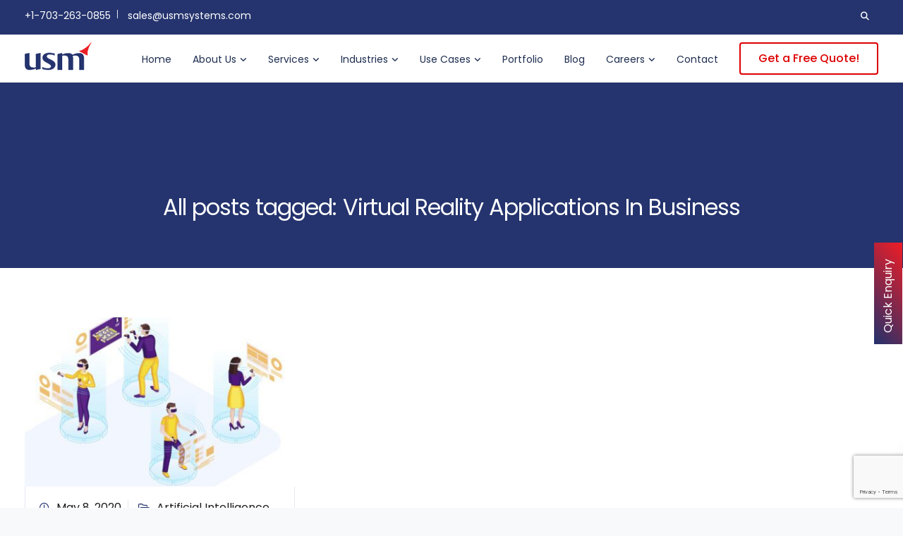

--- FILE ---
content_type: text/html; charset=UTF-8
request_url: https://usmsystems.com/tag/virtual-reality-applications-in-business/
body_size: 29835
content:

<!DOCTYPE html>
<html class="js_active vc_desktop vc_transform vc_transform js_active  vc_desktop  vc_transform  vc_transform  js_active  vc_desktop  vc_transform  vc_transform skrollr skrollr-desktop" lang="en-US" prefix="og: https://ogp.me/ns#">
	

   <head>
      <meta charset="UTF-8">
      <meta name="viewport" content="width=device-width, initial-scale=1">
      <link rel="profile" href="http://gmpg.org/xfn/11">
      <link rel="pingback" href="https://usmsystems.com/xmlrpc.php" />

	  
	   
                        <link href="https://www.usmsystems.com/wp-content/uploads/2021/02/logo-scroll-1.png" rel="icon">
              
      
<!-- Search Engine Optimization by Rank Math PRO - https://rankmath.com/ -->
<title>Virtual Reality Applications In Business - USM</title>
<meta name="robots" content="follow, noindex"/>
<meta property="og:locale" content="en_US" />
<meta property="og:type" content="article" />
<meta property="og:title" content="Virtual Reality Applications In Business - USM" />
<meta property="og:url" content="https://usmsystems.com/tag/virtual-reality-applications-in-business/" />
<meta property="og:site_name" content="USM" />
<meta property="og:image" content="https://usmsystems.com/wp-content/uploads/2021/02/mobile-app-development-1.png" />
<meta property="og:image:secure_url" content="https://usmsystems.com/wp-content/uploads/2021/02/mobile-app-development-1.png" />
<meta property="og:image:width" content="1025" />
<meta property="og:image:height" content="512" />
<meta property="og:image:alt" content="mobile app development-1" />
<meta property="og:image:type" content="image/png" />
<meta name="twitter:card" content="summary_large_image" />
<meta name="twitter:title" content="Virtual Reality Applications In Business - USM" />
<meta name="twitter:image" content="https://usmsystems.com/wp-content/uploads/2021/02/mobile-app-development-1.png" />
<meta name="twitter:label1" content="Posts" />
<meta name="twitter:data1" content="1" />
<script type="application/ld+json" class="rank-math-schema-pro">{"@context":"https://schema.org","@graph":[{"articleSection":"Cost to Develop Mobile App","headline":"How Much Does it Cost to Develop Mobile App?","description":"The average cost of developing a simple mobile app range from $5,000 to $30,000. This type of mobile app typically includes basic user features like a login system, user profile capabilities, a dashboard, and limited administrative functions.","keywords":"How much does it cost to develop Mobile app, Cost Estimation for Mobile App Development, cost to develop mobile app, Hire Mobile app development company","@type":"Article","author":{"@type":"Person","name":"Cost of App"},"datePublished":"2024-01-05T08:00:00+08:00","dateModified":"2024-02-05T09:20:00+08:00","image":{"@type":"ImageObject","url":"https://usmsystems.com/wp-content/uploads/2022/10/How-Much-Does-It-Cost-To-Make-A-Mobile-App.png"},"url":"https://usmsystems.com/cost-to-make-a-mobile-app/","name":"How Much Does it Cost to Develop Mobile App?","mainEntityOfPage":{"@id":"https://usmsystems.com/tag/virtual-reality-applications-in-business/#webpage"}},{"@type":"Organization","@id":"https://usmsystems.com/#organization","name":"USM","url":"https://usmsystems.com","logo":{"@type":"ImageObject","@id":"https://usmsystems.com/#logo","url":"https://staging.usmsystems.com/wp-content/uploads/2021/02/logo-scroll-1.png","contentUrl":"https://staging.usmsystems.com/wp-content/uploads/2021/02/logo-scroll-1.png","caption":"USM","inLanguage":"en-US","width":"95","height":"50"}},{"@type":"WebSite","@id":"https://usmsystems.com/#website","url":"https://usmsystems.com","name":"USM","publisher":{"@id":"https://usmsystems.com/#organization"},"inLanguage":"en-US"},{"@type":"CollectionPage","@id":"https://usmsystems.com/tag/virtual-reality-applications-in-business/#webpage","url":"https://usmsystems.com/tag/virtual-reality-applications-in-business/","name":"Virtual Reality Applications In Business - USM","isPartOf":{"@id":"https://usmsystems.com/#website"},"inLanguage":"en-US"}]}</script>
<!-- /Rank Math WordPress SEO plugin -->

<link rel='dns-prefetch' href='//fonts.googleapis.com' />
<link rel='dns-prefetch' href='//cdnjs.cloudflare.com' />
<link rel='preconnect' href='https://fonts.gstatic.com' crossorigin />
<link rel="alternate" type="application/rss+xml" title="USM &raquo; Feed" href="https://usmsystems.com/feed/" />
<link rel="alternate" type="application/rss+xml" title="USM &raquo; Comments Feed" href="https://usmsystems.com/comments/feed/" />
<link rel="alternate" type="application/rss+xml" title="USM &raquo; Virtual Reality Applications In Business Tag Feed" href="https://usmsystems.com/tag/virtual-reality-applications-in-business/feed/" />
<style id='wp-img-auto-sizes-contain-inline-css' type='text/css'>
img:is([sizes=auto i],[sizes^="auto," i]){contain-intrinsic-size:3000px 1500px}
/*# sourceURL=wp-img-auto-sizes-contain-inline-css */
</style>
<link rel='stylesheet' id='bootstrap-css' href='https://usmsystems.com/wp-content/themes/leadengine/core/assets/css/bootstrap.min.css?ver=2.7' type='text/css' media='all' />
<link rel='stylesheet' id='keydesign-style-css' href='https://usmsystems.com/wp-content/themes/leadengine/style.css?ver=6.9' type='text/css' media='all' />
<link rel='stylesheet' id='child-style-css' href='https://usmsystems.com/wp-content/themes/leadengine-child/style.css?ver=6.9' type='text/css' media='all' />
<link rel='stylesheet' id='wp-components-css' href='https://usmsystems.com/wp-includes/css/dist/components/style.min.css?ver=6.9' type='text/css' media='all' />
<link rel='stylesheet' id='wp-preferences-css' href='https://usmsystems.com/wp-includes/css/dist/preferences/style.min.css?ver=6.9' type='text/css' media='all' />
<link rel='stylesheet' id='wp-block-editor-css' href='https://usmsystems.com/wp-includes/css/dist/block-editor/style.min.css?ver=6.9' type='text/css' media='all' />
<link rel='stylesheet' id='popup-maker-block-library-style-css' href='https://usmsystems.com/wp-content/plugins/popup-maker/dist/packages/block-library-style.css?ver=dbea705cfafe089d65f1' type='text/css' media='all' />
<link rel='stylesheet' id='contact-form-7-css' href='https://usmsystems.com/wp-content/plugins/contact-form-7/includes/css/styles.css?ver=6.1.4' type='text/css' media='all' />
<link rel='stylesheet' id='kd_addon_style-css' href='https://usmsystems.com/wp-content/plugins/keydesign-addon/assets/css/kd_vc_front.css?ver=6.9' type='text/css' media='all' />
<style id='kd_addon_style-inline-css' type='text/css'>
.tt_button:hover .iconita,.tt_button.second-style .iconita,#single-page #comments input[type="submit"]:hover,.tt_button.tt_secondary_button,.tt_button.tt_secondary_button .iconita,.team-carousel .owl-item .team-member.design-creative .team-socials a,.es-accordion .es-time,.content-area .vc_grid-filter>.vc_grid-filter-item.vc_active>span,.content-area .vc_grid-filter>.vc_grid-filter-item:hover>span,.format-quote .entry-wrapper:before,.large-counter .kd_counter_units,.footer_widget .redux-social-media-list i,#single-page .bbp-login-form .user-submit:hover,.menubar #main-menu .navbar-nav .mega-menu.menu-item-has-children .dropdown > a,.key-icon-box .ib-link a,#popup-modal .close:hover,body.maintenance-mode .container h2,blockquote:before,.port-prev.tt_button,.port-next.tt_button,.upper-footer .socials-widget a:hover .fab,.woocommerce .woocommerce-form-login .button:hover,.footer_widget ul a:hover,.side-content-text ul li:before,span.bbp-admin-links a:hover,#bbpress-forums #bbp-single-user-details #bbp-user-navigation a:hover,.vc_grid-item-mini .vc_gitem-post-data.vc_gitem-post-data-source-post_date div:before,.vc_grid-item-mini .vc_gitem-post-data.vc_gitem-post-data-source-post_author a:before,.vc_grid-item-mini .blog-detailed-grid .vc_btn3-container:hover a,.feature-sections-wrapper .feature-sections-tabs .nav-tabs a:hover,.topbar-lang-switcher ul li a:hover span,.feature-sections-wrapper .feature-sections-tabs .nav-tabs li.active a,.owl-nav div:hover,div.bbp-breadcrumb a:hover,#bbpress-forums div.bbp-topic-author a.bbp-author-name,#bbpress-forums div.bbp-reply-author a.bbp-author-name,.kd_pie_chart .pc_percent_container,.kd_pie_chart .kd-piechart-icon,.woocommerce .checkout_coupon .button:hover:hover,.woocommerce-page #payment #place_order:hover,.team-member.design-minimal .team-socials a,.woocommerce-cart #single-page table.cart .button:hover,.woocommerce-cart #single-page table.cart .button[name=update_cart]:hover,.woocommerce-account #single-page .woocommerce-Button[name=save_account_details]:hover,.woocommerce-account #single-page .woocommerce-message .woocommerce-Button:hover,.wpb-js-composer .vc_tta-container .vc_tta-color-white.vc_tta-style-modern .vc_tta-tab.vc_active a,.team-member.design-two:hover .team-socials .fab:hover,.team-member.design-two .team-socials .fab:hover,#single-page .return-to-shop a:hover,.woocommerce-error a,.woocommerce-info a,.woocommerce-message a,.woocommerce-cart .wc-proceed-to-checkout a.checkout-button:hover,.navbar-nav li.dropdown:hover .dropdown-menu:hover li a:hover,.woocommerce ul.products li.product h2:hover,.keydesign-cart .buttons .btn,.woocommerce .keydesign-cart .buttons .btn,.woocommerce #payment #place_order:hover,.woocommerce-page #payment #place_order:hover,.portfolio-meta.share-meta .fab:hover,.woocommerce-account #single-page .woocommerce-Button:hover,.woocommerce #respond input#submit:hover,.woocommerce-page ul.products li.product.woo-minimal-style .button:hover,.woocommerce-page ul.products li.product.woo-minimal-style .added_to_cart:hover,.blog_widget ul li a:hover,#posts-content .entry-meta a:hover,.breadcrumbs a:hover,.woocommerce a.button:hover,.keydesign-cart:hover .cart-icon,#comments input[type="submit"]:hover,.search-submit:hover,.blog-single-content .tags a,.lower-footer a:hover,#posts-content .post .blog-single-title a:hover,#posts-content.blog-minimal-list .blog-single-title a:hover,#posts-content.blog-img-left-list .blog-single-title a:hover,.socials-widget a:hover .fab,.socials-widget a:hover,#customizer .leadengine-tooltip,.footer_widget .menu li a:hover,.row .vc_toggle_size_md.vc_toggle_simple .vc_toggle_title:hover h4,#single-page .single-page-content .widget ul li a:hover,#comments .reply a:hover,#comments .comment-meta a:hover,#kd-slider .secondary_slider,#single-page .single-page-content .widget ul li.current-menu-item a,.team-socials .fab:hover,#posts-content .post .tt_button:hover i,#posts-content .post .tt_button:hover,.topbar-socials a:hover .fab,.pricing .pricing-price,.pricing-table .tt_button,.topbar-phone .iconsmind-Telephone ,.topbar-email .iconsmind-Mail,.modal-content-contact .key-icon-box .service-heading a:hover,.pricing-table.active .tt_button:hover,.footer-business-content a:hover,.vc_grid-item-mini .vc_gitem-zone .vc_btn3.vc_btn3-style-custom,.star-rating span,.es-accordion .es-heading h4 a:hover,.keydesign-cart ul.product_list_widget .cart-item:hover,.woocommerce .keydesign-cart ul.product_list_widget .cart-item:hover,#customizer .options a:hover i,.woocommerce .price_slider_wrapper .price_slider_amount .button,#customizer .options a:hover,#single-page input[type="submit"]:hover,#posts-content .post input[type="submit"]:hover,.active .pricing-option i,#comments .reply a:hover,.meta-content .tags a:hover,.navigation.pagination .next,.woocommerce-cart#single-page table.cart .product-name a:hover,.navigation.pagination .prev,.woocommerce span.onsale,.product_meta a:hover,.tags a:hover,.tagcloud a:hover,.tt_button.second-style,.lower-footer .pull-right a:hover,.woocommerce-review-link:hover,.upper-footer .modal-menu-item,.kd_pie_chart .pc-link a:hover,.vc_grid-item-mini .vc_gitem_row .vc_gitem-col h4:hover,.fa,.fab,.fad,.fal,.far,.fas,.wpcf7 .wpcf7-submit:hover,.contact .wpcf7-response-output,.video-bg .secondary-button:hover,#headerbg li a.active,#headerbg li a.active:hover,.footer-nav a:hover ,.wpb_wrapper .menu a:hover ,.text-danger,.blog_widget ul li a:before,.pricing i,.content-area .vc_grid .vc_gitem-zone-c .vc_general,code,#single-page .single-page-content ul li:before,.subscribe-form header .wpcf7-submit,#posts-content .page-content ul li:before,.chart-content .nc-icon-outline,.chart,.row .vc_custom_heading a:hover,.secondary-button-inverse,.primary-button.button-inverse:hover,.primary-button,a,.woocommerce-account #single-page .woocommerce-Button:hover,.kd-process-steps .pss-step-number span,.navbar-default .navbar-nav .active > a,.navbar-default.navbar-shrink .nav li.active > a,.pss-link a:hover,.woocommerce-cart #single-page .cart_totals table td,.kd_number_string,.featured_content_parent .active-elem h4,.testimonials.slider .tt-container:before,.tt_button:hover,.nc-icon-outline,.woocommerce ul.products li.product h3:hover,.wpb_text_column ol>li:before,.wpb_text_column ul>li:before,.key-icon-box .ib-link a:hover {color: #25346E;}.pricing-table.DetailedStyle .pricing .pricing-price {color: #25346E!important;}.kd-process-steps.process-checkbox-template .pss-item:before,.kd-process-steps.process-checkbox-template,.kd-separator,.kd-separator .kd-separator-line {border-color: #25346E;}#single-page .bbp-login-form .user-submit,.bbpress #user-submit,.gform_wrapper .gform_footer input.button,.gform_wrapper .gform_footer input[type=submit],input[type="button"].ninja-forms-field,.modal-content-inner .wpcf7-submit:hover,.searchform #searchsubmit,#kd-slider,.kd-contact-form.light_background .wpcf7 .wpcf7-submit,.footer-newsletter-form .wpcf7 .wpcf7-submit,.kd_progressbarfill,.phone-wrapper,.wpb_wrapper #loginform .button,.woocommerce input.button,.woocommerce-account #single-page .woocommerce-Button,.testimonial-cards .center .tcards_message,.email-wrapper,.woocommerce ul.products li.product .added_to_cart:hover,.footer-business-info.footer-socials a:hover,#comments input[type="submit"],.parallax.with-overlay:after,.content-area .vc_grid-filter>.vc_grid-filter-item span:after,.tt_button.tt_secondary_button:hover,.pricing-table .tt_button:hover,.tt_button.second-style:hover,.pricing-table.active .tt_button,#customizer .screenshot a,.heading-separator,.port-prev.tt_button:hover,.port-next.tt_button:hover,.owl-buttons div:hover,.row .vc_toggle_default .vc_toggle_icon,.row .vc_toggle_default .vc_toggle_icon::after,.row .vc_toggle_default .vc_toggle_icon::before,.woocommerce #respond input#submit,.woocommerce a.button,.woocommerce nav.woocommerce-pagination ul li a:hover,.upper-footer .modal-menu-item:hover,.contact-map-container .toggle-map,.portfolio-item .portfolio-content,.tt_button,.owl-dot span,.woocommerce a.remove:hover,.pricing .secondary-button.secondary-button-inverse:hover,.with-overlay .parallax-overlay,.secondary-button.secondary-button-inverse:hover,.secondary-button,#kd-slider .bullet-bar.tparrows,.primary-button.button-inverse,#posts-content .post input[type="submit"],.btn-xl,.with-overlay,.vc_grid-item-mini .vc_gitem-zone .vc_btn3.vc_btn3-style-custom:hover,.woocommerce #wrapper .price_slider_wrapper .ui-slider-horizontal .ui-slider-range,.separator,.woocommerce button.button,.cb-container.cb_main_color:hover,.keydesign-cart .buttons .btn:hover,.woocommerce .keydesign-cart .buttons .btn:hover,.woocommerce ul.products li.product .button:hover,#single-page #comments input[type="submit"]:hover,.contact-map-container .toggle-map:hover,.wpcf7 .wpcf7-submit:hover,.owl-dot span,.features-tabs .tab.active,.content-area .vc_grid .vc-gitem-zone-height-mode-auto.vc_gitem-zone.vc_gitem-zone-a:before,.row .vc_toggle_simple .vc_toggle_title:hover .vc_toggle_icon::after,.row .vc_toggle_simple .vc_toggle_title:hover .vc_toggle_icon::before,.wpcf7 .wpcf7-submit,.navigation.pagination .next:hover,#single-page .vc_col-sm-3 .wpcf7 .wpcf7-submit,.kd-spinner:before,.content-area .vc_grid .vc_gitem-zone-c .vc_general:hover,.content-area .vc_grid-item-mini .vc_gitem-animate-fadeIn .vc_gitem-zone.vc_gitem-zone-a:before,.keydesign-cart .badge,div.wpcf7 .wpcf7-form .ajax-loader,#bbp_search_submit,.woocommerce .price_slider_wrapper .ui-slider .ui-slider-handle,.navigation.pagination .prev:hover,.kd-price-switch input:checked + .price-slider {background-color: #25346E;}#single-page .bbp-login-form .user-submit,#single-page #comments input[type="submit"]:hover,.navigation.pagination .next,.navigation.pagination .prev,.upper-footer .modal-menu-item,.wpcf7 .wpcf7-submit:hover,.tt_button,.navigation.pagination .next,.navigation.pagination .prev,.woocommerce ul.products li.product .button:hover,.woocommerce .price_slider_wrapper .ui-slider .ui-slider-handle,.pricing.active,.vc_grid-item-mini .vc_gitem-zone .vc_btn3.vc_btn3-style-custom,.primary-button.button-inverse:hover,.primary-button.button-inverse,.keydesign-cart .buttons .btn,.woocommerce .keydesign-cart .buttons .btn,.wpcf7 .wpcf7-submit,.wpb_wrapper #loginform .button,.owl-buttons div:hover,.woocommerce button.button,.woocommerce a.button,.content-area .vc_grid .vc_gitem-zone-c .vc_general,#commentform #submit,.woocommerce ul.products li.product .added_to_cart,.woocommerce input.button,.owl-dot.active span,.owl-dot:hover span {border: 2px solid #25346E;}div.wpcf7 .wpcf7-form .ajax-loader {border: 5px solid #25346E;}.modal-content-inner:before{border-right: 12px solid #25346E;}.page-404 .tt_button,#wrapper .widget-title,.blockquote-reverse,.testimonials.slider.owl-dot.active span,.tags a:hover,.tagcloud a:hover,.contact-map-container .toggle-map:hover,.navigation.pagination .next:hover,.navigation.pagination .prev:hover,.contact .wpcf7-response-output,.video-bg .secondary-button,#single-page .single-page-content .widget .widgettitle,.image-bg .secondary-button,.contact .wpcf7-form-control-wrap textarea.wpcf7-form-control:focus,.contact .wpcf7-form-control-wrap input.wpcf7-form-control:focus,.team-member-down:hover .triangle,.team-member:hover .triangle,.features-tabs .tab.active:after,.tabs-image-left.features-tabs .tab.active:after,.secondary-button-inverse,.wpb-js-composer .vc_tta-container .vc_tta.vc_tta-style-classic .vc_tta-tabs-container .vc_tta-tabs-list li.vc_active a,.vc_separator .vc_sep_holder .vc_sep_line {border-color: #25346E;}.testimonial-cards .center .tcards_message:before {border-color: transparent transparent #25346E #25346E;}.testimonial-cards .center .author-bottom .tcards_message:before {border-color: #25346E transparent transparent #25346E;}.testimonial-cards .center .author-top .tcards_message:before {border-color: transparent transparent #25346E #25346E;}.wpb-js-composer .vc_tta-container.vc_tta-tabs.vc_tta-tabs-position-left .vc_tta-tab:before {border-right: 9px solid #25346E;}.wpb-js-composer .vc_tta-container .vc_tta.vc_tta-style-classic .vc_tta-tabs-container .vc_tta-tabs-list li:before {border-top: 9px solid #25346E;}.tt_button.btn_secondary_color.tt_secondary_button:hover,.tt_button.btn_secondary_color {background-color: #DD0000;}.tt_button.btn_secondary_color.tt_secondary_button,.tt_button.btn_secondary_color:hover {color: #DD0000;}.tt_button.btn_secondary_color {border: 2px solid #DD0000;}h1,h2,h3,h4,h5,.kd_progress_bar .kd_progb_head .kd-progb-title h4,.wpb-js-composer .vc_tta-container .vc_tta.vc_tta-style-classic .vc_tta-tabs-container .vc_tta-tabs-list li a:hover,.es-accordion .es-heading h4 a,.wpb-js-composer .vc_tta-color-white.vc_tta-style-modern .vc_tta-tab>a:hover,#comments .fn,#comments .fn a,.portfolio-block h4,.rw-author-details h4,.testimonials.slider .author,.vc_grid-item-mini .vc_gitem_row .vc_gitem-col h4,.navbar-default.navbar-shrink .nav li a,.team-content h5,.key-icon-box .service-heading,#wp-calendar caption,.post a:hover,.kd_pie_chart .kd_pc_title,.kd_pie_chart .pc-link a,.testimonials .tt-content h4,.kd-photobox .phb-content h4,.kd-process-steps .pss-text-area h4,.widget-title,.kd-promobox .prb-content h4,.bp-content h4,.reply-title,.product_meta,.blog-header .section-heading,.testimonial-cards .tcards-title,.testimonial-cards .tcards_header .tcards-name,.woocommerce-result-count,.pss-link a,.navbar-default .nav li a,.logged-in .navbar-nav a,.navbar-nav .menu-item a,.woocommerce table.shop_attributes th,.portfolio-block strong,.keydesign-cart .nc-icon-outline-cart,.subscribe input[type="submit"],.es-accordion .es-speaker-container .es-speaker-name,.pricing-title,.woocommerce div.product .woocommerce-tabs ul.tabs li.active a,.woocommerce-cart#single-page table.cart .product-name a,.wpb-js-composer .vc_tta-container .vc_tta-color-white.vc_tta-style-modern .vc_tta-tab>a,.rw_rating .rw-title,.group_table .label,.cb-container.cb_transparent_color:hover .cb-heading,.app-gallery .ag-section-desc h4,.single-post .wpb_text_column strong,.owl-buttons div,#single-page .single-page-content .widget ul li a,.modal-content-contact .key-icon-box .service-heading a,.woocommerce-ordering select,.woocommerce div.product .woocommerce-tabs .panel #reply-title,.page-404 .section-subheading,.showcoupon:hover,.pricing-table.DetailedStyle .pricing .pricing-price,.pricing-table .pricing-img i,.navbar-default .navbar-nav > li > a:hover,.testimonials.slider.with-image .tt-container h6,.socials-widget a:hover .fa,.socials-widget a:hover,.owl-nav div,#comments label,.author-box-wrapper .author-name h6,.keydesign-cart .empty-cart,.play-video .fa-play,.author-website,.post-link:hover,#comments .reply a:hover,.author-desc-wrapper a:hover,.blog-single-content .tags a:hover,.wpb-js-composer .vc_tta-container .vc_tta.vc_tta-style-classic .vc_tta-tabs-container .vc_tta-tabs-list li a:hover,.wpb-js-composer .vc_tta-container .vc_tta.vc_tta-style-classic .vc_tta-tabs-container .vc_tta-tabs-list li.vc_active a,.woocommerce #coupon_code,.woocommerce .quantity .qty,.kd-price-block .pb-content-wrap .pb-pricing-wrap,.blog-single-title a,.topbar-phone a:hover,.topbar-email a:hover,.woocommerce-page ul.products li.product.woo-minimal-style .added_to_cart,.woocommerce-page ul.products li.product.woo-minimal-style .button,.woocommerce nav.woocommerce-pagination ul li span.current,#menu-topbar-menu li a:hover,.navbar-topbar li a:hover,.fa.toggle-search:hover,.business-info-header .fa,.tt_secondary_button.tt_third_button:hover,.tt_secondary_button.tt_third_button:hover i,.keydesign-cart .subtotal,#single-page p.cart-empty,blockquote cite,.woocommerce div.product p.price,.woocommerce div.product span.price,.cta-icon i,.wpcf7-form label,.upper-footer .wpcf7-form-control-wrap textarea,.upper-footer .wpcf7-form-control-wrap input,body.maintenance-mode .kd-countdown,.mobile-cart .keydesign-cart,body.woocommerce-page .entry-header .section-heading,.feature-sections-wrapper .feature-sections-tabs .nav-tabs a,.team-member.design-minimal .team-socials a:hover,.key-icon-box .ib-link a:hover,.feature-sections-wrapper .side-content-wrapper .simple-link:hover,.woocommerce ul.products li.product .price,.vc_toggle_simple .vc_toggle_title .vc_toggle_icon::after,.vc_toggle_simple .vc_toggle_title .vc_toggle_icon::before,.testimonials .tt-content .content,.team-link a:hover,.key-reviews .rw-link a:hover,.tcards-link a:hover,.testimonial-cards .center .tcards_message .tcards-link a:hover,.kd-photobox .phb-simple-link:hover {color: #1f1f1f;}.ib-link.iconbox-main-color a:hover{color: #1f1f1f;}.vc_toggle.vc_toggle_default .vc_toggle_icon,.row .vc_toggle_size_md.vc_toggle_default .vc_toggle_title .vc_toggle_icon:before,.row .vc_toggle_size_md.vc_toggle_default .vc_toggle_title .vc_toggle_icon:after,.searchform #searchsubmit:hover,#kd-slider .bullet-bar.tparrows:hover {background-color: #1f1f1f;}.kd_counter_number:after {background-color: #1c1c1c;}.cb-container.cb_transparent_color:hover .cb-text-area p {color: #1c1c1c;}.footer-newsletter-form .wpcf7-form .wpcf7-email,.footer-business-info.footer-socials a,.upper-footer {background-color: #25346E;}.upper-footer {border-color:#25346E;}.footer-business-info,.lower-footer {background-color: #fff;}.lower-footer,.upper-footer,.upper-footer .socials-widget i {color:#111111;}.lower-footer a,.upper-footer a {color:#ffffff !important;}.upper-footer .widget-title,.upper-footer .modal-menu-item {color:#FFFFFF;}.upper-footer .widget-title,.upper-footer #wp-calendar caption,.footer_widget .menu li a,ul li.cat-item a,.footer-nav-menu .navbar-footer li a,.lower-footer span,.lower-footer a {font-family: Poppins;font-size: 14px;}.transparent-navigation .navbar.navbar-default.navbar-shrink .topbar-lang-switcher ul:not(:hover) li a,.transparent-navigation .navbar.navbar-default.navbar-shrink .topbar-menu-search .fa.toggle-search,.transparent-navigation .navbar.navbar-default.navbar-shrink #menu-topbar-menu li a,.transparent-navigation .navbar.navbar-default.navbar-shrink .navbar-topbar li a,.transparent-navigation .navbar.navbar-default.navbar-shrink .topbar-phone .iconsmind-Telephone,.transparent-navigation .navbar.navbar-default.navbar-shrink .topbar-email .iconsmind-Mail,.transparent-navigation .navbar.navbar-default.navbar-shrink .topbar-phone a,.transparent-navigation .navbar.navbar-default.navbar-shrink .topbar-email a,.topbar-lang-switcher ul li a,.cart-icon-container,.topbar-lang-switcher,.topbar-menu,.topbar-search,.topbar-phone .iconsmind-Telephone,.topbar-email .iconsmind-Mail,.navbar.navbar-default .topbar-phone a,.navbar.navbar-default .topbar-email a {color: #FFFFFF !important;}.topbar-lang-switcher ul li a:hover span,.topbar-menu-search .keydesign-cart a:hover,.topbar-search .fa.toggle-search:hover,#menu-topbar-menu a:hover,.navbar-topbar a:hover,.transparent-navigation .navbar.navbar-default .topbar-phone a:hover,.transparent-navigation .navbar.navbar-default .topbar-email a:hover,.navbar.navbar-default .topbar-phone a:hover,.navbar.navbar-default .topbar-email a:hover {color: #1f1f1f;}.transparent-navigation .navbar.navbar-shrink .topbar,.navbar.navbar-default.contained .topbar .container,.navbar .topbar {background-color: #25346E !important;}.navbar .topbar {border-color: #25346E !important;}@media (min-width: 960px) {.transparent-navigation .navbar.navbar-default,.transparent-navigation .navbar.navbar-default .container,.transparent-navigation .navbar.navbar-default.contained,.transparent-navigation .navbar .topbar,.transparent-navigation .navbar .menubar {background-color: transparent !important;border: none !important;}.transparent-navigation #menu-topbar-menu li a,.transparent-navigation .navbar-topbar li a,.transparent-navigation .topbar-phone .iconsmind-Telephone,.transparent-navigation .topbar-email .iconsmind-Mail,.transparent-navigation .navbar.navbar-default:not(.navbar-shrink) .topbar-socials a .fab,.transparent-navigation .navbar.navbar-default .topbar-phone a,.transparent-navigation .navbar.navbar-default .topbar-email a,.transparent-navigation .topbar-lang-switcher ul,.transparent-navigation .topbar-lang-switcher ul:not(:hover) li a,.transparent-navigation .topbar-menu-search .fa.toggle-search,.transparent-navigation .navbar.navbar-default .menubar .navbar-nav a,.transparent-navigation .keydesign-cart .cart-icon,.transparent-navigation .keydesign-cart .badge,.transparent-navigation #logo .logo {color: #1E2E50 !important;}}.navbar-default .menu-item-has-children .mobile-dropdown,.navbar-default .menu-item-has-children:hover .dropdown-menu .dropdown:before,.navbar.navbar-default .mobile-cart .keydesign-cart .cart-icon,.keydesign-cart .nc-icon-outline-cart,.transparent-navigation .navbar.navbar-default .menubar .navbar-nav .dropdown-menu a,.navbar.navbar-default .menubar .navbar-nav a {color: #1E2E50 !important;}.navbar-default .navbar-toggle .icon-bar {background-color: #1E2E50 !important;}.navbar-default.navbar-shrink .navbar-toggle .icon-bar {background-color: #1E2E50 !important;}.navbar-default.navbar-shrink .menu-item-has-children .mobile-dropdown,.navbar-default.navbar-shrink .menu-item-has-children:hover .dropdown-menu .dropdown:before,.keydesign-cart ul.product_list_widget .subtotal,.transparent-navigation .navbar-shrink#logo .logo,.transparent-navigation .topbar-menu-search .fa.toggle-search.fa-times,#main-menu .navbar-nav.navbar-shrink .menu-item-has-children .mobile-dropdown,#main-menu .navbar-nav.navbar-shrink .menu-item-has-children:hover .dropdown-menu .dropdown:before,#main-menu .navbar-nav.navbar-shrink .menu-item-has-children .dropdown-menu a,.keydesign-cart ul.product_list_widget .cart-item,.transparent-navigation .navbar.navbar-default.navbar-shrink .menubar .navbar-nav .dropdown-menu a,.navbar.navbar-default.navbar-shrink .keydesign-cart .keydesign-cart-dropdown,.navbar.navbar-default.navbar-shrink .keydesign-cart .nc-icon-outline-cart,.navbar.navbar-default.navbar-shrink .menubar .navbar-nav a,.navbar.navbar-default.navbar-shrink .keydesign-cart .cart-icon {color: #1E2E50 !important;}#logo .logo {color: #1f1f1f;}.transparent-navigation .navbar-shrink #logo .logo,.navbar-shrink #logo .logo {color: #1f1f1f !important;}body,.box,.cb-text-area p {color: #1c1c1c;font-weight: 400;font-family: Poppins;font-size: 16px;line-height: 16px;}.key-icon-box a p:not(.ib-link) {color: #1c1c1c;}.container #logo .logo {}.container h1 {font-weight: 400;font-family: Poppins;}.container h2,#popup-modal .modal-content h2 {font-weight: 500;font-family: Poppins;}.container h3 {font-family: Poppins;}.container h4,.kd-photobox .phb-content h4,.content-area .vc_grid-item-mini .vc_gitem_row .vc_gitem-col h4 {font-weight: 400;font-family: Poppins;}.container h5 {font-family: Poppins;}.container h6,.key-icon-box h6.service-heading {font-weight: 400;font-family: Poppins;}.woocommerce ul.products li.product .added_to_cart,.woocommerce ul.products li.product .button,.woocommerce div.product form.cart .button,.tt_button,.wpcf7 .wpcf7-submit,.content-area .vc_grid .vc_gitem-zone-c .vc_general,.tt_button.modal-menu-item,.vc_grid-item-mini .blog-detailed-grid .vc_btn3-container a {font-weight: 500;font-family: Poppins;}.topbar-phone,.topbar-email,.topbar-socials a,#menu-topbar-menu a,.navbar-topbar a {font-weight: 400;}body .navbar-default .nav li a,body .modal-menu-item {font-weight: 400;font-family: Poppins;}@media (max-width: 960px) {#logo .logo {color: #1E2E50 !important;}.navbar-nav .menu-item a {color: #1E2E50!important;}}.entry-header.blog-header {background-color: #25346E;}.search .breadcrumbs,.search .entry-header .section-heading,.archive.author .breadcrumbs,.archive.author .entry-header .section-heading,.archive.category .breadcrumbs,.archive.category .entry-header .section-heading,.archive.tag .breadcrumbs,.archive.tag .entry-header .section-heading,.archive.date .breadcrumbs,.archive.date .entry-header .section-heading,.blog .breadcrumbs,.blog .entry-header .section-heading,.blog .entry-header .section-subheading {color: #FFFFFF;}.kd-rev-button { background-color: #25346E !important;}.kd-rev-button-inv {border-color: #25346E !important;}.kd-rev-button-inv:hover {background-color: #25346E !important;}.hover_solid_primary:hover { background-color: #25346E !important; border-color: #25346E !important; color: #fff !important;}.hover_solid_secondary:hover { background-color: #DD0000 !important; border-color: #DD0000 !important; color: #fff !important;}.hover_outline_primary:hover { color: #25346E !important; border-color: #25346E !important; background-color: transparent !important;}.hover_outline_secondary:hover { color: #DD0000 !important; border-color: #DD0000 !important; background-color: transparent !important;}@media (max-width: 960px) {body,.box,.cb-text-area p,body p ,.upper-footer .search-form .search-field,.upper-footer select,.footer_widget .wpml-ls-legacy-dropdown a,.footer_widget .wpml-ls-legacy-dropdown-click a {}.container h1 {}.vc_row .container h2,.container .tab-text-container h2,header.kd-section-title h2,.container h2 {}.container h3,.container h3.vc_custom_heading {}.container h4,.container h4.vc_custom_heading {}.container h5,.container h5.vc_custom_heading {}.container h6,.container h6.vc_custom_heading {}}#posts-content .post ul,#posts-content .post ol {margin-bottom: 25px;line-height: 1.3;}.container h1 {font-size: 40px;font-weight: 300;}.popmake-content:focus-visible{border:none !important;outline:none !important;}.pum-theme-16750 .pum-container,.pum-theme-lightbox .pum-container{border:none !important;}#popup-modal{background: rgba(0,0,0,0.75);}.pum-theme-16750 .pum-content,.pum-theme-lightbox .pum-content{padding:none;}.popup-title{background:#25346E none repeat scroll 0 0 !important;padding:15px !important;text-align:center;color:#FFFFFF;}.pum-container .pum-content>:last-child,.pum-form__message:last-child{padding:20px;}.theme-16750.pum-container{padding:0px !important;}.text-center{font-weight: 400;font-size: 23px;}#menu-item-6386 a{color:#000000 !important}#menu-item-17166 a{color:#000000 !important}#thjmf_apply_now_popup.thjmf-popup-active{margin-top:60px !important}#thjmf_apply_now_popup{height:86% !important}.thjmf-btn-apply-now {margin-bottom: 35px;padding: 12px;color: #ffffff;background: #4267b2;border:none;}button,html input[type="button"],input[type="reset"],input[type="submit"] {-webkit-appearance: button;cursor: pointer;padding: 10px 29px 10px 25px !important;color: #ffffff;background: #4267b2;border: none;}.thjmf_filter_location{height: auto;padding: 7px 5px !important;}.pum-theme-16750 .pum-content + .pum-close,.pum-theme-lightbox .pum-content + .pum-close {line-height:0px !important;top:0px !important;right:0px !important;}.thjmf-job-listings-list.thjmf-listing-loop-content table.thjmf-listing-solo-table .thjmf-listing-body td.thjmf-job-single-excerpt {width:80%;}.thjmf-listing-loop-content .thjmf-listing-solo-table tr.thjmf-listing-header a,.thjmf-listing-loop-content table.thjmf-listing-solo-table tr.thjmf-listing-body td.thjmf-job-single-more a {margin-left:25px !important;}.thjmf-listing-solo-table tr.thjmf-listing-header td {padding-top:0px;}.thjmf-listing-single-content p{padding: 3px !important;line-height: 25px !important;padding-right: 58px !important;margin-left: 20px;font-size: 16px;}.thjmf-listing-loop-content .thjmf-listing-solo-table tr .thjmf-job-list-single-tags {padding:0px 0px 0px 0px !important;}input,select,checkbox,textarea{font-family: inherit;font-size: inherit;line-height: inherit;padding: 10px;margin: 0 0 8px !important;border: 1px solid #ccc;border-radius: 4px;}#thjmf_apply_now_popup .thjmf-popup-wrapper .thjmf-popup-header{height:60px !important;}#thjmf_apply_now_popup .thjmf-popup-wrapper .thjmf-popup-header .thjmf-popup-title {line-height:57px !important;font-size:20px !important;}.sjb-page .job-description-list p{color:#1E2E50 !important;}.sjb-page .list-data .v2 .job-description p{color:#1E2E50 !important;} .close{line-height:0;} #popmake-16758 input[type="submit"]{padding:0px 0px !important;} .pum-theme-16750 .pum-content + .pum-close,.pum-theme-lightbox .pum-content + .pum-close{background-color:rgb(122 94 211)} .pum-close.popmake-close{padding:0px 0px !important;margin:6px !important;} #posts-content .blog-content ul li,#posts-content .page-content ul li {font-size: 15px;line-height: 1.7;} #popup-modal{background: rgba(0,0,0,0.75);}.modal-content-inner .wpcf7{top:-47px}.wpb_wrapper #loginform .input,.wpcf7 input[type="date"],.wpcf7 input[type="number"],.wpcf7 .wpcf7-text,.wpcf7 .wpcf7-email,.wpcf7 .wpcf7-select {height:37px !important;} #popmake-15859{padding:0;}.buy-adamas{-webkit-transform: rotate(-90deg);position: fixed;right: 100px;bottom: 40%;right: -4%;top: 55%;cursor: pointer;width: 144px;height: 40px;color: #ffffff;line-height: 40px;z-index: 999;transition: box-shadow 0.4s ease;background: rgb(34,49,108);background: -moz-linear-gradient(140deg,rgba(34,49,108,1) 0%,rgba(240,29,37,1) 100%);background: -webkit-linear-gradient(140deg,rgba(34,49,108,1) 0%,rgba(240,29,37,1) 100%);background: linear-gradient(140deg,rgba(34,49,108,1) 0%,rgba(240,29,37,1) 100%);filter: progid:DXImageTransform.Microsoft.gradient(startColorstr="#22316c",endColorstr="#f01d25",GradientType=1);transition: all .2s ease-in-out;}.cta{margin-left:16px !important;color: #fff;}.blog-social-sharing {margin-bottom: 42px;display: flex;}.blog-social-sharing .tt_button {padding:0 14px;}#pum-16758{overflow: auto;}.woocommerce ul.products li.product .added_to_cart,.woocommerce ul.products li.product .button,.woocommerce div.product form.cart .button,.tt_button,.wpcf7 .wpcf7-submit,.content-area .vc_grid .vc_gitem-zone-c .vc_general,.tt_button.modal-menu-item,.vc_grid-item-mini .blog-detailed-grid .vc_btn3-container a {line-height:14px !important;}.btn-text{line-height:40px !important;}.modal-content-inner p {color:#fff !important;}@media screen and (max-width:1200px){.buy-adamas{margin-right:-55px}}@media screen and (max-width:990px){.buy-adamas{margin-right:-55px}}@media screen and (max-width:767px){.buy-adamas{margin-right:-55px}}@media screen and (max-width:479px){.buy-adamas{margin-right:-55px}}@media only screen and (max-width: 600px) {.buy-adamas{margin-right:-40px}}.wpb_wrapper #loginform .input,.wpcf7 input[type="date"],.wpcf7 input[type="number"],.wpcf7 .wpcf7-text,.wpcf7 .wpcf7-email,.wpcf7 .wpcf7-select {height: 37px !important;line-height: 35px;font-size: 14px;font-weight: 400 !important;}.wpcf7 .wpcf7-select {background-position: 98% center !important;}.wpb_wrapper #loginform .input,.woocommerce-product-search .search-field,.search-form .search-field,.wpcf7 input[type="date"],.wpcf7 input[type="number"],.wpcf7 .wpcf7-text,.wpcf7 .wpcf7-email,.wpcf7 .wpcf7-select,.modal-content-inner .wpcf7 .wpcf7-text,.modal-content-inner .wpcf7 .wpcf7-email{padding: 0 10px;}.wpcf7-form label{margin:0px;}#popup-modal.in .modal-content {left: auto !important;margin: 30px auto !important;max-width:102% !important;}.modal-content-inner {padding: 60px;padding-top: 110px;}.modal-content-inner .wpcf7{top: 0px !important;}#popup-modal .close {border-radius: 25px;height: 24px;width: 24px;font-size: 18px;display: flex;align-items: center;justify-content: center;line-height: 1;padding: 0 !important;}.kd-process-steps.process_four_elem li{border-radius:15px 15px 15px 15px;}.wpcf7-form-control.wpcf7-captchar{border:1px solid #e5e7f2 !important;background:#f7f9fb !important;}.upper-footer .textwidget span{font-size:14px;line-height:1.7;}.footer_widget .menu li{padding-bottom:8px;}.footer_widget ul li{font-size:14px;line-height:1.7;padding-bottom:8px;}.widget-title span{font-size: 20px;font-weight: 500;}p{font-family:'Poppins';}#single-page .kd-photobox .phb-content p,.kd-photobox .phb-content p{font-family:'Poppins';}.rpwwt-widget ul li a img{height: 65px !important;border: 3px solid #fff !important;} .menu-services-container ul li{position: relative;padding-bottom: 10px;padding-left: 10px;} .menu-services-container ul{list-style: none;} .menu-services-container ul li:before{content: '';position: absolute;border-right:2px solid #ffffff !important; border-bottom:2px solid #ffffff !important;width:10px;height:10px;top: calc(50% - 4px);left: -20px; transform: translateY(-50%) rotate(-45deg);}.menu-use-cases-container ul li{position: relative;padding-bottom: 10px;padding-left: 10px;} .menu-use-cases-container ul{list-style: none;} .menu-use-cases-container ul li:before{content: '';position: absolute;border-right:2px solid #ffffff !important; border-bottom:2px solid #ffffff !important;width:10px;height:10px;top: calc(50% - 4px);left: -20px; transform: translateY(-50%) rotate(-45deg);}@media (max-width: 959px){.footer_widget .menu li,.footer_widget li {text-align:left !important;}}.topbar-contact{margin:14px 15px;font-size:14px;}.testing-analysts-button .vc_btn3.vc_btn3-color-white,.vc_btn3.vc_btn3-color-white.vc_btn3-style-flat{margin-left:-20px;}.delivery-manager .vc_btn3.vc_btn3-color-white,.vc_btn3.vc_btn3-color-white.vc_btn3-style-flat{margin-left:-50px;}@media (max-width: 959px){.testing-analysts-button .vc_btn3.vc_btn3-color-white,.vc_btn3.vc_btn3-color-white.vc_btn3-style-flat{margin-left:0px;}}@media (max-width: 959px){.delivery-manager .vc_btn3.vc_btn3-color-white,.vc_btn3.vc_btn3-color-white.vc_btn3-style-flat{margin-left:0px;}}p{font-size:16px;color:#183a65;}ul li{font-size:16px;color:#183a65;color:#183a65;line-height:1.7;}.delivery-manager .vc_btn3.vc_btn3-color-white,.vc_btn3.vc_btn3-color-white.vc_btn3-style-flat{cursor:context-menu;margin-left:-95px;}.android-developer .vc_btn3.vc_btn3-color-white,.vc_btn3.vc_btn3-color-white.vc_btn3-style-flat{cursor:context-menu;}.testing-analysts-button .vc_btn3.vc_btn3-color-white,.vc_btn3.vc_btn3-color-white.vc_btn3-style-flat{cursor:context-menu;margin-left:-47px;}.ui-designer .vc_btn3.vc_btn3-color-white,.vc_btn3.vc_btn3-color-white.vc_btn3-style-flat{cursor:context-menu;}.project-manager .vc_btn3.vc_btn3-color-white,.vc_btn3.vc_btn3-color-white.vc_btn3-style-flat{cursor:context-menu;}.related-title h3,#comments .reply-title,#comments #respond #reply-title{padding-top:40px !important;}#comments input[type="submit"]{line-height:27px !important;}.segment{box-shadow:0px 0px 10px 0px #0000001a;border-radius:25px;}.platform-sec h4{font-size:18px;font-weight:500;}.platform-sec{border-radius:25px;max-height:180px;box-shadow:0px 0px 5px 0px #0000001a;}.wpcf7-form-control-wrap{color:#000;}.terms{padding-bottom:40px;font-size:14px;}.terms-contact{padding-bottom:40px;font-size:14px;color:#1f1f1f !important;}.accept-text{font-size:14px;font-weight:500 !important;line-height:1.6;margin-left:10px !important;}@media screen and (max-width: 768px) {#slider-2-slide-58-layer-1 {color: #ffffff !important; text-align:left;width: 328px !important; height: 76.8947px !important; display: block !important; visibility: visible !important; opacity: 1 !important;}#slider-2-slide-58-layer-0{ width: 370px !important; height: 86.8947px !important; left:-10px !important;display: block !important; visibility: visible !important; opacity: 1 !important; }#slider-2-slide-60-layer-1 {color: #ffffff !important; }#slider-2-slide-60-layer-3{ width: 370px !important; height: 86.8947px !important; left:-10px !important;display: block !important; visibility: visible !important; opacity: 1 !important; }}#rev_slider_2_1_wrapper .hesperiden.tparrows{background:#DD0000 !important;}@media screen and (max-width: 768px) {#rev_slider_2_1_wrapper .hesperiden.tparrows{background:#DD0000 !important;}}@media screen and (min-width: 768px) and (max-width: 1024px){#slider-2-slide-58-layer-1 {padding-top: 35px !important;}#slider-2-slide-58-layer-4{padding-top:107px !important;color:#fff !important;}#slider-2-slide-60-layer-4{padding-top:52px !important;color:#fff !important;}}@media (min-width: 1024px) and (max-width: 1366px) {#slider-2-slide-58-layer-4 {padding-bottom: 40px !important;color:#fff !important;}}@media screen and (max-width: 700px) {#slider-2-slide-58-layer-1 {padding-top:75px !important;}#slider-2-slide-58-layer-4{padding-top: 170px !important;color: #fff !important;}#slider-2-slide-58-layer-0{padding-top:130px !important;}#slider-2-slide-60-layer-1{padding-top:48px !important;}#slider-2-slide-60-layer-4{padding-top:70px !important;}}@media (max-width: 600px) {#slider-2-slide-58-layer-1{ padding-top:50px !important;}#slider-2-slide-58-layer-4{padding-top:130px !important;}#slider-2-slide-60-layer-1{padding-top:80px !important;}#slider-2-slide-60-layer-4{padding-top:100px !important;color:#fff !important;}}.banner-section {background-image: url('https://usmsystems.com/wp-content/uploads/2025/07/usm-banner-modal-final.png');background-size: cover;background-position: center;background-repeat: no-repeat;min-height: 80%;display: flex;align-items: center;justify-content: center;position: relative;padding: 60px 20px;border: none !important;border-radius:30px;}.banner-section::before {content: "";position: absolute;top: 0;left: 0;right: 0;bottom: 0;background: rgba(0,0,0,0.4);z-index: 1;}.banner-content {position: relative;z-index: 2;padding: 20px; }.banner-content h2 {color: #fff;margin-bottom: 20px;font-size: 36px;line-height: 1.3;font-weight: bold;}.banner-content h2 span {color: #b94bff;}.banner-content p {color: #fff;font-size: 16px;margin-bottom: 20px;line-height: 1.6;}.popup-banner-box {display: flex;justify-content: space-between;align-items: center;background: linear-gradient(to right,#4c22a5,#bb6bc5); padding: 20px;border-radius: 25px;gap: 15px;}.popup-text p {margin: 0;color: #fff;font-size: 16px;font-weight: 500;}.popup-btn-wrap {background: #000036;padding: 10px 20px;border-radius: 25px;flex-shrink: 0;transition: background 0.3s ease;}.popup-btn-wrap:hover {background: linear-gradient(to right,#bb6bc5,#4c22a5);}.popup-btn-wrap a {color: #fff;text-decoration: none;font-weight: bold;font-size: 16px;display: block;}@media (max-width: 768px) {.banner-content h2 {font-size: 24px;}.popup-banner-box {flex-direction: column;text-align: center;gap: 10px;}.popup-btn-wrap {padding: 10px 15px;}.banner-section {position: relative;background-image: url('https://usmsystems.com/wp-content/uploads/2025/07/usm-banner-modal-final.png');background-size: cover;background-position: right center;background-repeat: no-repeat;color: #fff;z-index: 1;}.banner-section::before {content: "";position: absolute;top: 0;left: 0;width: 100%;height: 100%;background: rgba(0,0,0,0.5); z-index: -1; }.popup-banner-box {padding-bottom: 10px; }}@supports (-webkit-touch-callout: none) {.banner-section {position: relative;background: rgba(0,0,0,2),url('https://usmsystems.com/wp-content/uploads/2025/07/usm-banner-modal-final.png');background-size: cover;background-position: right center;border-radius: 20px;padding: 20px;color: #fff;z-index: 1;}.banner-content {background: transparent; color: #fff;z-index: 2;}.banner-content h2,.banner-content p,.banner-content strong {color: #fff;text-shadow: 0 2px 6px rgba(0,0,0,0.6); }}.grecaptcha-badge {bottom: 80px;right: 10px;z-index: 9999;}.popup .accept-text{color:#fff;}.wpcf7 form label {color: #333; font-weight: 500;font-size: 15px; display: block;margin-bottom: 6px;}.wpcf7 form label .required {color: red;font-weight: bold; margin-left: 4px;}.popup .wpcf7 form label{color:#fff;}@media (max-width: 959px) {.navbar-nav {padding:40px;}.footer_widget {max-width: 100%;margin: auto;text-align: center;padding: 50px;}}.footer-social {display: flex;gap: 15px;justify-content: left;margin-top: 10px;}.footer-social a {display: inline-flex;border-radius: 50%;text-decoration: none;transition: 0.3s;}.footer-social i {font-size: 18px;color: #fff;}.footer-social a:hover i {color: #fff;}
/*# sourceURL=kd_addon_style-inline-css */
</style>
<link rel='stylesheet' id='photoswipe-css' href='https://usmsystems.com/wp-content/plugins/keydesign-addon/assets/css/photoswipe.css?ver=6.9' type='text/css' media='all' />
<link rel='stylesheet' id='photoswipe-skin-css' href='https://usmsystems.com/wp-content/plugins/keydesign-addon/assets/css/photoswipe-default-skin.css?ver=6.9' type='text/css' media='all' />
<link rel='stylesheet' id='kd_iconsmind-css' href='https://usmsystems.com/wp-content/plugins/keydesign-addon/assets/css/iconsmind.min.css?ver=6.9' type='text/css' media='all' />
<link rel='stylesheet' id='image-hover-effects-css-css' href='https://usmsystems.com/wp-content/plugins/mega-addons-for-visual-composer/css/ihover.css?ver=6.9' type='text/css' media='all' />
<link rel='stylesheet' id='style-css-css' href='https://usmsystems.com/wp-content/plugins/mega-addons-for-visual-composer/css/style.css?ver=6.9' type='text/css' media='all' />
<link rel='stylesheet' id='font-awesome-latest-css' href='https://usmsystems.com/wp-content/plugins/mega-addons-for-visual-composer/css/font-awesome/css/all.css?ver=6.9' type='text/css' media='all' />
<link rel='stylesheet' id='rs-plugin-settings-css' href='https://usmsystems.com/wp-content/plugins/revslider/public/assets/css/rs6.css?ver=6.3.3' type='text/css' media='all' />
<style id='rs-plugin-settings-inline-css' type='text/css'>
#rs-demo-id {}
/*# sourceURL=rs-plugin-settings-inline-css */
</style>
<link rel='stylesheet' id='simple-job-board-google-fonts-css' href='https://fonts.googleapis.com/css?family=Roboto%3A100%2C100i%2C300%2C300i%2C400%2C400i%2C500%2C500i%2C700%2C700i%2C900%2C900i&#038;ver=2.14.1' type='text/css' media='all' />
<link rel='stylesheet' id='sjb-fontawesome-css' href='https://usmsystems.com/wp-content/plugins/simple-job-board/includes/css/font-awesome.min.css?ver=5.15.4' type='text/css' media='all' />
<link rel='stylesheet' id='simple-job-board-jquery-ui-css' href='https://usmsystems.com/wp-content/plugins/simple-job-board/public/css/jquery-ui.css?ver=1.12.1' type='text/css' media='all' />
<link rel='stylesheet' id='simple-job-board-frontend-css' href='https://usmsystems.com/wp-content/plugins/simple-job-board/public/css/simple-job-board-public.css?ver=3.0.0' type='text/css' media='all' />
<link rel='stylesheet' id='wpcf7-redirect-script-frontend-css' href='https://usmsystems.com/wp-content/plugins/wpcf7-redirect/build/assets/frontend-script.css?ver=2c532d7e2be36f6af233' type='text/css' media='all' />
<link rel='stylesheet' id='font-awesome-css' href='https://cdnjs.cloudflare.com/ajax/libs/font-awesome/6.5.0/css/all.min.css?ver=6.9' type='text/css' media='all' />
<link rel='stylesheet' id='leadengine-default-font-css' href='//fonts.googleapis.com/css?family=Open+Sans%3A300%2C400%2C600%2C700%26subset%3Dlatin-ext&#038;ver=all' type='text/css' media='all' />
<link rel='stylesheet' id='redux-field-social-profiles-frontend-css' href='https://usmsystems.com/wp-content/plugins/redux-framework/redux-core/inc/extensions/social_profiles/social_profiles/css/field_social_profiles_frontend.css?ver=4.5.8' type='text/css' media='all' />
<link rel='stylesheet' id='recent-posts-widget-with-thumbnails-public-style-css' href='https://usmsystems.com/wp-content/plugins/recent-posts-widget-with-thumbnails/public.css?ver=7.1.1' type='text/css' media='all' />
<link rel='stylesheet' id='popup-maker-site-css' href='https://usmsystems.com/wp-content/plugins/popup-maker/dist/assets/site.css?ver=1.21.5' type='text/css' media='all' />
<style id='popup-maker-site-inline-css' type='text/css'>
/* Popup Google Fonts */
@import url('//fonts.googleapis.com/css?family=Montserrat:100');

/* Popup Theme 16756: Content Only - For use with page builders or block editor */
.pum-theme-16756, .pum-theme-content-only { background-color: rgba( 0, 0, 0, 0.70 ) } 
.pum-theme-16756 .pum-container, .pum-theme-content-only .pum-container { padding: 0px; border-radius: 0px; border: 1px none #000000; box-shadow: 0px 0px 0px 0px rgba( 2, 2, 2, 0.00 ) } 
.pum-theme-16756 .pum-title, .pum-theme-content-only .pum-title { color: #000000; text-align: left; text-shadow: 0px 0px 0px rgba( 2, 2, 2, 0.23 ); font-family: inherit; font-weight: 400; font-size: 32px; line-height: 36px } 
.pum-theme-16756 .pum-content, .pum-theme-content-only .pum-content { color: #8c8c8c; font-family: inherit; font-weight: 400 } 
.pum-theme-16756 .pum-content + .pum-close, .pum-theme-content-only .pum-content + .pum-close { position: absolute; height: 22px; width: 20px; left: auto; right: 7px; bottom: auto; top: 7px; padding: 0px; color: #ffffff; font-family: inherit; font-weight: 700; font-size: 22px; line-height: 12px; border: 1px none #ffffff; border-radius: 18px; box-shadow: 0px 0px 0px 0px rgba( 2, 2, 2, 0.00 ); text-shadow: 0px 0px 0px rgba( 0, 0, 0, 0.00 ); background-color: rgba( 221, 51, 51, 1.00 ) } 

/* Popup Theme 16749: Default Theme */
.pum-theme-16749, .pum-theme-default-theme { background-color: rgba( 255, 255, 255, 1.00 ) } 
.pum-theme-16749 .pum-container, .pum-theme-default-theme .pum-container { padding: 18px; border-radius: 0px; border: 1px none #000000; box-shadow: 1px 1px 3px 0px rgba( 2, 2, 2, 0.23 ); background-color: rgba( 249, 249, 249, 1.00 ) } 
.pum-theme-16749 .pum-title, .pum-theme-default-theme .pum-title { color: #000000; text-align: left; text-shadow: 0px 0px 0px rgba( 2, 2, 2, 0.23 ); font-family: inherit; font-weight: 400; font-size: 32px; font-style: normal; line-height: 36px } 
.pum-theme-16749 .pum-content, .pum-theme-default-theme .pum-content { color: #8c8c8c; font-family: inherit; font-weight: 400; font-style: inherit } 
.pum-theme-16749 .pum-content + .pum-close, .pum-theme-default-theme .pum-content + .pum-close { position: absolute; height: auto; width: auto; left: auto; right: 0px; bottom: auto; top: 0px; padding: 8px; color: #ffffff; font-family: inherit; font-weight: 400; font-size: 12px; font-style: inherit; line-height: 36px; border: 1px none #ffffff; border-radius: 0px; box-shadow: 1px 1px 3px 0px rgba( 2, 2, 2, 0.23 ); text-shadow: 0px 0px 0px rgba( 0, 0, 0, 0.23 ); background-color: rgba( 0, 183, 205, 1.00 ) } 

/* Popup Theme 16750: Light Box */
.pum-theme-16750, .pum-theme-lightbox { background-color: rgba( 0, 0, 0, 0.60 ) } 
.pum-theme-16750 .pum-container, .pum-theme-lightbox .pum-container { padding: 18px; border-radius: 3px; border: 8px solid #000000; box-shadow: 0px 0px 30px 0px rgba( 2, 2, 2, 1.00 ); background-color: rgba( 255, 255, 255, 1.00 ) } 
.pum-theme-16750 .pum-title, .pum-theme-lightbox .pum-title { color: #000000; text-align: left; text-shadow: 0px 0px 0px rgba( 2, 2, 2, 0.23 ); font-family: inherit; font-weight: 100; font-size: 32px; line-height: 36px } 
.pum-theme-16750 .pum-content, .pum-theme-lightbox .pum-content { color: #000000; font-family: inherit; font-weight: 100 } 
.pum-theme-16750 .pum-content + .pum-close, .pum-theme-lightbox .pum-content + .pum-close { position: absolute; height: 26px; width: 26px; left: auto; right: -13px; bottom: auto; top: -13px; padding: 0px; color: #ffffff; font-family: Arial; font-weight: 100; font-size: 24px; line-height: 24px; border: 2px solid #ffffff; border-radius: 26px; box-shadow: 0px 0px 15px 1px rgba( 2, 2, 2, 0.75 ); text-shadow: 0px 0px 0px rgba( 0, 0, 0, 0.23 ); background-color: rgba( 0, 0, 0, 1.00 ) } 

/* Popup Theme 16751: Enterprise Blue */
.pum-theme-16751, .pum-theme-enterprise-blue { background-color: rgba( 0, 0, 0, 0.70 ) } 
.pum-theme-16751 .pum-container, .pum-theme-enterprise-blue .pum-container { padding: 28px; border-radius: 5px; border: 1px none #000000; box-shadow: 0px 10px 25px 4px rgba( 2, 2, 2, 0.50 ); background-color: rgba( 255, 255, 255, 1.00 ) } 
.pum-theme-16751 .pum-title, .pum-theme-enterprise-blue .pum-title { color: #315b7c; text-align: left; text-shadow: 0px 0px 0px rgba( 2, 2, 2, 0.23 ); font-family: inherit; font-weight: 100; font-size: 34px; line-height: 36px } 
.pum-theme-16751 .pum-content, .pum-theme-enterprise-blue .pum-content { color: #2d2d2d; font-family: inherit; font-weight: 100 } 
.pum-theme-16751 .pum-content + .pum-close, .pum-theme-enterprise-blue .pum-content + .pum-close { position: absolute; height: 28px; width: 28px; left: auto; right: 8px; bottom: auto; top: 8px; padding: 4px; color: #ffffff; font-family: Times New Roman; font-weight: 100; font-size: 20px; line-height: 20px; border: 1px none #ffffff; border-radius: 42px; box-shadow: 0px 0px 0px 0px rgba( 2, 2, 2, 0.23 ); text-shadow: 0px 0px 0px rgba( 0, 0, 0, 0.23 ); background-color: rgba( 49, 91, 124, 1.00 ) } 

/* Popup Theme 16752: Hello Box */
.pum-theme-16752, .pum-theme-hello-box { background-color: rgba( 0, 0, 0, 0.75 ) } 
.pum-theme-16752 .pum-container, .pum-theme-hello-box .pum-container { padding: 30px; border-radius: 80px; border: 14px solid #81d742; box-shadow: 0px 0px 0px 0px rgba( 2, 2, 2, 0.00 ); background-color: rgba( 255, 255, 255, 1.00 ) } 
.pum-theme-16752 .pum-title, .pum-theme-hello-box .pum-title { color: #2d2d2d; text-align: left; text-shadow: 0px 0px 0px rgba( 2, 2, 2, 0.23 ); font-family: Montserrat; font-weight: 100; font-size: 32px; line-height: 36px } 
.pum-theme-16752 .pum-content, .pum-theme-hello-box .pum-content { color: #2d2d2d; font-family: inherit; font-weight: 100 } 
.pum-theme-16752 .pum-content + .pum-close, .pum-theme-hello-box .pum-content + .pum-close { position: absolute; height: auto; width: auto; left: auto; right: -30px; bottom: auto; top: -30px; padding: 0px; color: #2d2d2d; font-family: Times New Roman; font-weight: 100; font-size: 32px; line-height: 28px; border: 1px none #ffffff; border-radius: 28px; box-shadow: 0px 0px 0px 0px rgba( 2, 2, 2, 0.23 ); text-shadow: 0px 0px 0px rgba( 0, 0, 0, 0.23 ); background-color: rgba( 255, 255, 255, 1.00 ) } 

/* Popup Theme 16753: Cutting Edge */
.pum-theme-16753, .pum-theme-cutting-edge { background-color: rgba( 0, 0, 0, 0.50 ) } 
.pum-theme-16753 .pum-container, .pum-theme-cutting-edge .pum-container { padding: 18px; border-radius: 0px; border: 1px none #000000; box-shadow: 0px 10px 25px 0px rgba( 2, 2, 2, 0.50 ); background-color: rgba( 30, 115, 190, 1.00 ) } 
.pum-theme-16753 .pum-title, .pum-theme-cutting-edge .pum-title { color: #ffffff; text-align: left; text-shadow: 0px 0px 0px rgba( 2, 2, 2, 0.23 ); font-family: Sans-Serif; font-weight: 100; font-size: 26px; line-height: 28px } 
.pum-theme-16753 .pum-content, .pum-theme-cutting-edge .pum-content { color: #ffffff; font-family: inherit; font-weight: 100 } 
.pum-theme-16753 .pum-content + .pum-close, .pum-theme-cutting-edge .pum-content + .pum-close { position: absolute; height: 24px; width: 24px; left: auto; right: 0px; bottom: auto; top: 0px; padding: 0px; color: #1e73be; font-family: Times New Roman; font-weight: 100; font-size: 32px; line-height: 24px; border: 1px none #ffffff; border-radius: 0px; box-shadow: -1px 1px 1px 0px rgba( 2, 2, 2, 0.10 ); text-shadow: -1px 1px 1px rgba( 0, 0, 0, 0.10 ); background-color: rgba( 238, 238, 34, 1.00 ) } 

/* Popup Theme 16754: Framed Border */
.pum-theme-16754, .pum-theme-framed-border { background-color: rgba( 255, 255, 255, 0.50 ) } 
.pum-theme-16754 .pum-container, .pum-theme-framed-border .pum-container { padding: 18px; border-radius: 0px; border: 20px outset #dd3333; box-shadow: 1px 1px 3px 0px rgba( 2, 2, 2, 0.97 ) inset; background-color: rgba( 255, 251, 239, 1.00 ) } 
.pum-theme-16754 .pum-title, .pum-theme-framed-border .pum-title { color: #000000; text-align: left; text-shadow: 0px 0px 0px rgba( 2, 2, 2, 0.23 ); font-family: inherit; font-weight: 100; font-size: 32px; line-height: 36px } 
.pum-theme-16754 .pum-content, .pum-theme-framed-border .pum-content { color: #2d2d2d; font-family: inherit; font-weight: 100 } 
.pum-theme-16754 .pum-content + .pum-close, .pum-theme-framed-border .pum-content + .pum-close { position: absolute; height: 20px; width: 20px; left: auto; right: -20px; bottom: auto; top: -20px; padding: 0px; color: #ffffff; font-family: Tahoma; font-weight: 700; font-size: 16px; line-height: 18px; border: 1px none #ffffff; border-radius: 0px; box-shadow: 0px 0px 0px 0px rgba( 2, 2, 2, 0.23 ); text-shadow: 0px 0px 0px rgba( 0, 0, 0, 0.23 ); background-color: rgba( 0, 0, 0, 0.55 ) } 

/* Popup Theme 16755: Floating Bar - Soft Blue */
.pum-theme-16755, .pum-theme-floating-bar { background-color: rgba( 255, 255, 255, 0.00 ) } 
.pum-theme-16755 .pum-container, .pum-theme-floating-bar .pum-container { padding: 8px; border-radius: 0px; border: 1px none #000000; box-shadow: 1px 1px 3px 0px rgba( 2, 2, 2, 0.23 ); background-color: rgba( 238, 246, 252, 1.00 ) } 
.pum-theme-16755 .pum-title, .pum-theme-floating-bar .pum-title { color: #505050; text-align: left; text-shadow: 0px 0px 0px rgba( 2, 2, 2, 0.23 ); font-family: inherit; font-weight: 400; font-size: 32px; line-height: 36px } 
.pum-theme-16755 .pum-content, .pum-theme-floating-bar .pum-content { color: #505050; font-family: inherit; font-weight: 400 } 
.pum-theme-16755 .pum-content + .pum-close, .pum-theme-floating-bar .pum-content + .pum-close { position: absolute; height: 18px; width: 18px; left: auto; right: 5px; bottom: auto; top: 50%; padding: 0px; color: #505050; font-family: Sans-Serif; font-weight: 700; font-size: 15px; line-height: 18px; border: 1px solid #505050; border-radius: 15px; box-shadow: 0px 0px 0px 0px rgba( 2, 2, 2, 0.00 ); text-shadow: 0px 0px 0px rgba( 0, 0, 0, 0.00 ); background-color: rgba( 255, 255, 255, 0.00 ); transform: translate(0, -50%) } 

#pum-23278 {z-index: 1999999999}
#pum-23246 {z-index: 1999999999}
#pum-23241 {z-index: 1999999999}
#pum-22614 {z-index: 1999999999}
#pum-22696 {z-index: 1999999999}
#pum-22691 {z-index: 1999999999}
#pum-22686 {z-index: 1999999999}
#pum-22658 {z-index: 1999999999}
#pum-22600 {z-index: 1999999999}
#pum-22646 {z-index: 1999999999}
#pum-16758 {z-index: 1999999998}
#pum-22594 {z-index: 1999999999}
#pum-17603 {z-index: 1999999999}
#pum-16757 {z-index: 1999999999}

/*# sourceURL=popup-maker-site-inline-css */
</style>
<link rel="preload" as="style" href="https://fonts.googleapis.com/css?family=Poppins:400,500&#038;display=swap&#038;ver=1769573599" /><link rel="stylesheet" href="https://fonts.googleapis.com/css?family=Poppins:400,500&#038;display=swap&#038;ver=1769573599" media="print" onload="this.media='all'"><noscript><link rel="stylesheet" href="https://fonts.googleapis.com/css?family=Poppins:400,500&#038;display=swap&#038;ver=1769573599" /></noscript><script type="text/javascript" src="https://usmsystems.com/wp-includes/js/jquery/jquery.min.js?ver=3.7.1" id="jquery-core-js"></script>
<script type="text/javascript" src="https://usmsystems.com/wp-includes/js/jquery/jquery-migrate.min.js?ver=3.4.1" id="jquery-migrate-js"></script>
<script type="text/javascript" src="https://usmsystems.com/wp-content/plugins/keydesign-addon/assets/js/jquery.easing.min.js?ver=6.9" id="kd_easing_script-js"></script>
<script type="text/javascript" src="https://usmsystems.com/wp-content/plugins/keydesign-addon/assets/js/owl.carousel.min.js?ver=6.9" id="kd_carousel_script-js"></script>
<script type="text/javascript" src="https://usmsystems.com/wp-content/plugins/keydesign-addon/assets/js/jquery.appear.js?ver=6.9" id="kd_jquery_appear-js"></script>
<script type="text/javascript" src="https://usmsystems.com/wp-content/plugins/keydesign-addon/assets/js/kd_addon_script.js?ver=6.9" id="kd_addon_script-js"></script>
<script type="text/javascript" src="https://usmsystems.com/wp-content/plugins/revslider/public/assets/js/rbtools.min.js?ver=6.3.3" id="tp-tools-js"></script>
<script type="text/javascript" src="https://usmsystems.com/wp-content/plugins/revslider/public/assets/js/rs6.min.js?ver=6.3.3" id="revmin-js"></script>
<script type="text/javascript" src="https://usmsystems.com/wp-content/plugins/keydesign-addon/assets/js/jquery.easytabs.min.js?ver=6.9" id="kd_easytabs_script-js"></script>
<link rel="https://api.w.org/" href="https://usmsystems.com/wp-json/" /><link rel="alternate" title="JSON" type="application/json" href="https://usmsystems.com/wp-json/wp/v2/tags/171" /><link rel="EditURI" type="application/rsd+xml" title="RSD" href="https://usmsystems.com/xmlrpc.php?rsd" />
<meta name="generator" content="WordPress 6.9" />
<meta name="generator" content="Redux 4.5.10" />            
            <meta name="generator" content="Powered by WPBakery Page Builder - drag and drop page builder for WordPress."/>
<meta name="generator" content="Powered by Slider Revolution 6.3.3 - responsive, Mobile-Friendly Slider Plugin for WordPress with comfortable drag and drop interface." />
<script type="text/javascript">function setREVStartSize(e){
			//window.requestAnimationFrame(function() {				 
				window.RSIW = window.RSIW===undefined ? window.innerWidth : window.RSIW;	
				window.RSIH = window.RSIH===undefined ? window.innerHeight : window.RSIH;	
				try {								
					var pw = document.getElementById(e.c).parentNode.offsetWidth,
						newh;
					pw = pw===0 || isNaN(pw) ? window.RSIW : pw;
					e.tabw = e.tabw===undefined ? 0 : parseInt(e.tabw);
					e.thumbw = e.thumbw===undefined ? 0 : parseInt(e.thumbw);
					e.tabh = e.tabh===undefined ? 0 : parseInt(e.tabh);
					e.thumbh = e.thumbh===undefined ? 0 : parseInt(e.thumbh);
					e.tabhide = e.tabhide===undefined ? 0 : parseInt(e.tabhide);
					e.thumbhide = e.thumbhide===undefined ? 0 : parseInt(e.thumbhide);
					e.mh = e.mh===undefined || e.mh=="" || e.mh==="auto" ? 0 : parseInt(e.mh,0);		
					if(e.layout==="fullscreen" || e.l==="fullscreen") 						
						newh = Math.max(e.mh,window.RSIH);					
					else{					
						e.gw = Array.isArray(e.gw) ? e.gw : [e.gw];
						for (var i in e.rl) if (e.gw[i]===undefined || e.gw[i]===0) e.gw[i] = e.gw[i-1];					
						e.gh = e.el===undefined || e.el==="" || (Array.isArray(e.el) && e.el.length==0)? e.gh : e.el;
						e.gh = Array.isArray(e.gh) ? e.gh : [e.gh];
						for (var i in e.rl) if (e.gh[i]===undefined || e.gh[i]===0) e.gh[i] = e.gh[i-1];
											
						var nl = new Array(e.rl.length),
							ix = 0,						
							sl;					
						e.tabw = e.tabhide>=pw ? 0 : e.tabw;
						e.thumbw = e.thumbhide>=pw ? 0 : e.thumbw;
						e.tabh = e.tabhide>=pw ? 0 : e.tabh;
						e.thumbh = e.thumbhide>=pw ? 0 : e.thumbh;					
						for (var i in e.rl) nl[i] = e.rl[i]<window.RSIW ? 0 : e.rl[i];
						sl = nl[0];									
						for (var i in nl) if (sl>nl[i] && nl[i]>0) { sl = nl[i]; ix=i;}															
						var m = pw>(e.gw[ix]+e.tabw+e.thumbw) ? 1 : (pw-(e.tabw+e.thumbw)) / (e.gw[ix]);					
						newh =  (e.gh[ix] * m) + (e.tabh + e.thumbh);
					}				
					if(window.rs_init_css===undefined) window.rs_init_css = document.head.appendChild(document.createElement("style"));					
					document.getElementById(e.c).height = newh+"px";
					window.rs_init_css.innerHTML += "#"+e.c+"_wrapper { height: "+newh+"px }";				
				} catch(e){
					console.log("Failure at Presize of Slider:" + e)
				}					   
			//});
		  };</script>
<noscript><style> .wpb_animate_when_almost_visible { opacity: 1; }</style></noscript>	   
	   <!-- Google tag (gtag.js) -->
<script async src="https://www.googletagmanager.com/gtag/js?id=G-G52W9EKZM1"></script>
<script>
  window.dataLayer = window.dataLayer || [];
  function gtag(){dataLayer.push(arguments);}
  gtag('js', new Date());

  gtag('config', 'G-G52W9EKZM1');
</script>
   </head>
   <body class="archive tag tag-virtual-reality-applications-in-business tag-171 wp-theme-leadengine wp-child-theme-leadengine-child leadengine-child wpb-js-composer js-comp-ver-6.5.0 vc_responsive">
	   
	   <!-- Google Tag Manager -->
<script>(function(w,d,s,l,i){w[l]=w[l]||[];w[l].push({'gtm.start':
new Date().getTime(),event:'gtm.js'});var f=d.getElementsByTagName(s)[0],
j=d.createElement(s),dl=l!='dataLayer'?'&l='+l:'';j.async=true;j.src=
'https://www.googletagmanager.com/gtm.js?id='+i+dl;f.parentNode.insertBefore(j,f);
})(window,document,'script','dataLayer','GTM-MMP86XJH');</script>
<!-- End Google Tag Manager -->
	   
	   <!-- Google Tag Manager (noscript) -->
<noscript><iframe src="https://www.googletagmanager.com/ns.html?id=GTM-MMP86XJH"
height="0" width="0" style="display:none;visibility:hidden"></iframe></noscript>
<!-- End Google Tag Manager (noscript) -->
	   
            
      <nav class="navbar navbar-default navbar-fixed-top   with-topbar with-topbar-sticky  nav-transparent-secondary-logo">
                    <div class="topbar first-template">
    <div class="container">
       <div class="topbar-menu-search">
          
                      <div class="topbar-search">
               <form role="search" method="get" class="search-form" action="https://usmsystems.com/">
				<label>
					<span class="screen-reader-text">Search for:</span>
					<input type="search" class="search-field" placeholder="Search &hellip;" value="" name="s" />
				</label>
				<input type="submit" class="search-submit" value="Search" />
			</form>               <span class="toggle-search fa-search fa"></span>
            </div>
          
                           </div>
                <div class="topbar-socials">
             <ul class="redux-social-media-list clearfix"></ul>         </div>
                        <div class="topbar-contact">
                                <span class="topbar-phone"><a href="tel:+1-703-263-0855">+1-703-263-0855</a></span>
                                              <span class="topbar-email"><a href="mailto:sales@usmsystems.com">sales@usmsystems.com</a></span>
                        </div>
            </div>
</div>
        
        
        <div class="menubar">
          <div class="container">
           <div id="logo">
                                                              <a class="logo" href="https://usmsystems.com">
                                        <img class="fixed-logo" src="https://www.usmsystems.com/wp-content/uploads/2021/02/logo-scroll-1.png"  alt="USM" />

                                          <img class="nav-logo" src="https://www.usmsystems.com/wp-content/uploads/2021/02/logo-white-1.png"  alt="USM" />
                     
                                    </a>
                                                    </div>
           <div class="navbar-header page-scroll">
              <button type="button" class="navbar-toggle" data-toggle="collapse" data-target="#main-menu">
                <span class="icon-bar"></span>
                <span class="icon-bar"></span>
                <span class="icon-bar"></span>
              </button>
              <div class="mobile-cart">
                              </div>
            </div>
            <div id="main-menu" class="collapse navbar-collapse  navbar-right">
               <ul id="menu-usm2021" class="nav navbar-nav"><li id="menu-item-6743" class="menu-item menu-item-type-custom menu-item-object-custom menu-item-home menu-item-6743"><a title="Home" href="https://usmsystems.com/" data-ps2id-api="true">Home</a></li>
<li id="menu-item-7380" class="menu-item menu-item-type-post_type menu-item-object-page menu-item-has-children menu-item-7380 dropdown"><a title="About Us" href="https://usmsystems.com/about-us/" data-ps2id-api="true">About Us</a>
<ul role="menu" class=" dropdown-menu">
	<li id="menu-item-7379" class="menu-item menu-item-type-post_type menu-item-object-page menu-item-7379"><a title="Social Cause" href="https://usmsystems.com/social-cause/" data-ps2id-api="true">Social Cause</a></li>
	<li id="menu-item-7390" class="menu-item menu-item-type-post_type menu-item-object-page menu-item-7390"><a title="Clients" href="https://usmsystems.com/clients/" data-ps2id-api="true">Clients</a></li>
	<li id="menu-item-20138" class="menu-item menu-item-type-post_type menu-item-object-page menu-item-20138"><a title="case-study" href="https://usmsystems.com/case-study/" data-ps2id-api="true">case-study</a></li>
</ul>
</li>
<li id="menu-item-6748" class="menu-item menu-item-type-custom menu-item-object-custom menu-item-has-children menu-item-6748 dropdown"><a title="Services" href="#" data-ps2id-api="true">Services</a>
<ul role="menu" class=" dropdown-menu">
	<li id="menu-item-6759" class="menu-item menu-item-type-post_type menu-item-object-page menu-item-6759"><a title="Workforce Management" href="https://usmsystems.com/workforce-management-services/" data-ps2id-api="true">Workforce Management</a></li>
	<li id="menu-item-6756" class="menu-item menu-item-type-post_type menu-item-object-page menu-item-6756"><a title="Data Quality Solution" href="https://usmsystems.com/data-quality-solutions/" data-ps2id-api="true">Data Quality Solution</a></li>
	<li id="menu-item-7161" class="menu-item menu-item-type-post_type menu-item-object-page menu-item-7161"><a title="Cloud Migration" href="https://usmsystems.com/cloud-migration/" data-ps2id-api="true">Cloud Migration</a></li>
	<li id="menu-item-7160" class="menu-item menu-item-type-post_type menu-item-object-page menu-item-7160"><a title="HR Management" href="https://usmsystems.com/hr-management-system/" data-ps2id-api="true">HR Management</a></li>
	<li id="menu-item-6757" class="menu-item menu-item-type-post_type menu-item-object-page menu-item-has-children menu-item-6757 dropdown"><a title="Mobile Apps" href="https://usmsystems.com/mobile-app-development/" data-ps2id-api="true">Mobile Apps</a>
	<ul role="menu" class=" dropdown-menu">
		<li id="menu-item-6888" class="menu-item menu-item-type-post_type menu-item-object-page menu-item-6888"><a title="iOS Apps" href="https://usmsystems.com/iphone-app-development-company/" data-ps2id-api="true">iOS Apps</a></li>
		<li id="menu-item-6938" class="menu-item menu-item-type-post_type menu-item-object-page menu-item-6938"><a title="Android Apps" href="https://usmsystems.com/android-application-development-company/" data-ps2id-api="true">Android Apps</a></li>
		<li id="menu-item-6935" class="menu-item menu-item-type-post_type menu-item-object-page menu-item-6935"><a title="Cross-platform Apps" href="https://usmsystems.com/cross-platform-development-company/" data-ps2id-api="true">Cross-platform Apps</a></li>
		<li id="menu-item-6936" class="menu-item menu-item-type-post_type menu-item-object-page menu-item-6936"><a title="Swift Apps" href="https://usmsystems.com/swift-app-development-company/" data-ps2id-api="true">Swift Apps</a></li>
		<li id="menu-item-6937" class="menu-item menu-item-type-post_type menu-item-object-page menu-item-6937"><a title="Blockchain Apps" href="https://usmsystems.com/blockchain-app-development-company/" data-ps2id-api="true">Blockchain Apps</a></li>
		<li id="menu-item-7007" class="menu-item menu-item-type-post_type menu-item-object-page menu-item-7007"><a title="Xamarin Apps" href="https://usmsystems.com/xamarin-app-development-company/" data-ps2id-api="true">Xamarin Apps</a></li>
		<li id="menu-item-7008" class="menu-item menu-item-type-post_type menu-item-object-page menu-item-7008"><a title="PhoneGap Apps" href="https://usmsystems.com/phone-gap-application-development-company/" data-ps2id-api="true">PhoneGap Apps</a></li>
		<li id="menu-item-17635" class="menu-item menu-item-type-post_type menu-item-object-page menu-item-17635"><a title="React Native Apps" href="https://usmsystems.com/react-native-app-development-company/" data-ps2id-api="true">React Native Apps</a></li>
		<li id="menu-item-7009" class="menu-item menu-item-type-post_type menu-item-object-page menu-item-7009"><a title="Flutter Apps" href="https://usmsystems.com/flutter-app-development-company/" data-ps2id-api="true">Flutter Apps</a></li>
		<li id="menu-item-7010" class="menu-item menu-item-type-post_type menu-item-object-page menu-item-7010"><a title="Ionic Apps" href="https://usmsystems.com/ionic-app-development-services/" data-ps2id-api="true">Ionic Apps</a></li>
	</ul>
</li>
	<li id="menu-item-6758" class="menu-item menu-item-type-post_type menu-item-object-page menu-item-has-children menu-item-6758 dropdown"><a title="Artificial Intelligence" href="https://usmsystems.com/artificial-intelligence/" data-ps2id-api="true">Artificial Intelligence</a>
	<ul role="menu" class=" dropdown-menu">
		<li id="menu-item-6817" class="menu-item menu-item-type-post_type menu-item-object-page menu-item-6817"><a title="AI Services" href="https://usmsystems.com/artificial-intelligence/ai-services/" data-ps2id-api="true">AI Services</a></li>
		<li id="menu-item-6891" class="menu-item menu-item-type-post_type menu-item-object-page menu-item-6891"><a title="Machine Learning" href="https://usmsystems.com/artificial-intelligence/machine-learning-solutions-services/" data-ps2id-api="true">Machine Learning</a></li>
		<li id="menu-item-6889" class="menu-item menu-item-type-post_type menu-item-object-page menu-item-6889"><a title="Data Science" href="https://usmsystems.com/artificial-intelligence/data-science/" data-ps2id-api="true">Data Science</a></li>
		<li id="menu-item-6890" class="menu-item menu-item-type-post_type menu-item-object-page menu-item-6890"><a title="Deep Learning" href="https://usmsystems.com/artificial-intelligence/deep-learning-solutions-services/" data-ps2id-api="true">Deep Learning</a></li>
		<li id="menu-item-15335" class="menu-item menu-item-type-post_type menu-item-object-page menu-item-15335"><a title="Chatbot Apps" href="https://usmsystems.com/artificial-intelligence/chatbot-development/" data-ps2id-api="true">Chatbot Apps</a></li>
		<li id="menu-item-15336" class="menu-item menu-item-type-post_type menu-item-object-page menu-item-15336"><a title="AR Apps" href="https://usmsystems.com/artificial-intelligence/ar-app-development-company/" data-ps2id-api="true">AR Apps</a></li>
		<li id="menu-item-16353" class="menu-item menu-item-type-post_type menu-item-object-page menu-item-16353"><a title="AI Pose Estimation" href="https://usmsystems.com/human-pose-estimation-and-analysis-software-development/" data-ps2id-api="true">AI Pose Estimation</a></li>
		<li id="menu-item-6755" class="menu-item menu-item-type-post_type menu-item-object-page menu-item-6755"><a title="Sentiment Analysis" href="https://usmsystems.com/consumer-sentiment-analysis/" data-ps2id-api="true">Sentiment Analysis</a></li>
		<li id="menu-item-17275" class="menu-item menu-item-type-custom menu-item-object-custom menu-item-17275"><a title="Computer Vision" href="https://usmsystems.com/custom-computer-vision-software/" data-ps2id-api="true">Computer Vision</a></li>
	</ul>
</li>
	<li id="menu-item-16578" class="menu-item menu-item-type-custom menu-item-object-custom menu-item-16578"><a title="Internet of Things (IoT)" href="https://usmsystems.com/internet-of-things-services/" data-ps2id-api="true">Internet of Things (IoT)</a></li>
</ul>
</li>
<li id="menu-item-7304" class="menu-item menu-item-type-post_type menu-item-object-page menu-item-has-children menu-item-7304 dropdown"><a title="Industries" href="https://usmsystems.com/industries/" data-ps2id-api="true">Industries</a>
<ul role="menu" class=" dropdown-menu">
	<li id="menu-item-7312" class="menu-item menu-item-type-post_type menu-item-object-page menu-item-7312"><a title="AI in Banking" href="https://usmsystems.com/industries/artificial-intelligence-in-banking-finance/" data-ps2id-api="true">AI in Banking</a></li>
	<li id="menu-item-7311" class="menu-item menu-item-type-post_type menu-item-object-page menu-item-7311"><a title="AI in Healthcare" href="https://usmsystems.com/industries/artificial-intelligence-in-health-care/" data-ps2id-api="true">AI in Healthcare</a></li>
	<li id="menu-item-7310" class="menu-item menu-item-type-post_type menu-item-object-page menu-item-7310"><a title="AI in Retail" href="https://usmsystems.com/industries/artificial-intelligence-in-retail/" data-ps2id-api="true">AI in Retail</a></li>
	<li id="menu-item-7309" class="menu-item menu-item-type-post_type menu-item-object-page menu-item-7309"><a title="AI in Manufacturing" href="https://usmsystems.com/industries/artificial-intelligence-in-manufacturing/" data-ps2id-api="true">AI in Manufacturing</a></li>
	<li id="menu-item-7308" class="menu-item menu-item-type-post_type menu-item-object-page menu-item-7308"><a title="AI in eCommerce" href="https://usmsystems.com/industries/artificial-intelligence-in-ecommerce/" data-ps2id-api="true">AI in eCommerce</a></li>
	<li id="menu-item-7307" class="menu-item menu-item-type-post_type menu-item-object-page menu-item-7307"><a title="AI in Telecom" href="https://usmsystems.com/industries/artificial-intelligence-in-telecom/" data-ps2id-api="true">AI in Telecom</a></li>
	<li id="menu-item-7306" class="menu-item menu-item-type-post_type menu-item-object-page menu-item-7306"><a title="AI in Marketing" href="https://usmsystems.com/industries/artificial-intelligence-in-marketing/" data-ps2id-api="true">AI in Marketing</a></li>
	<li id="menu-item-7305" class="menu-item menu-item-type-post_type menu-item-object-page menu-item-7305"><a title="AI in Education" href="https://usmsystems.com/industries/artificial-intelligence-in-education/" data-ps2id-api="true">AI in Education</a></li>
</ul>
</li>
<li id="menu-item-18387" class="menu-item menu-item-type-custom menu-item-object-custom menu-item-has-children menu-item-18387 dropdown"><a title="Use Cases" href="#" data-ps2id-api="true">Use Cases</a>
<ul role="menu" class=" dropdown-menu">
	<li id="menu-item-23249" class="menu-item menu-item-type-custom menu-item-object-custom menu-item-has-children menu-item-23249 dropdown"><a title="AI Intro" href="#" data-ps2id-api="true">AI Intro</a>
	<ul role="menu" class=" dropdown-menu">
		<li id="menu-item-23250" class="menu-item menu-item-type-post_type menu-item-object-page menu-item-23250"><a title="Ai solutions" href="https://usmsystems.com/ai-solutions/" data-ps2id-api="true">Ai solutions</a></li>
	</ul>
</li>
	<li id="menu-item-18394" class="menu-item menu-item-type-custom menu-item-object-custom menu-item-18394"><a title="AI  in Ecommerce" href="https://usmsystems.com/use-cases-of-ai-in-ecommerce/" data-ps2id-api="true">AI  in Ecommerce</a></li>
	<li id="menu-item-18395" class="menu-item menu-item-type-custom menu-item-object-custom menu-item-18395"><a title="AI in Transportation" href="https://usmsystems.com/ai-use-cases-in-transportation-sector/" data-ps2id-api="true">AI in Transportation</a></li>
	<li id="menu-item-18397" class="menu-item menu-item-type-custom menu-item-object-custom menu-item-18397"><a title="AI ML in Cybersecurity" href="https://usmsystems.com/ai-ml-in-cybersecurity-use-cases-examples/" data-ps2id-api="true">AI ML in Cybersecurity</a></li>
	<li id="menu-item-18398" class="menu-item menu-item-type-custom menu-item-object-custom menu-item-18398"><a title="AI in Pharma" href="https://usmsystems.com/artificial-intelligence-in-pharma/" data-ps2id-api="true">AI in Pharma</a></li>
	<li id="menu-item-18400" class="menu-item menu-item-type-custom menu-item-object-custom menu-item-18400"><a title="AI in Agriculture" href="https://usmsystems.com/ai-in-agriculture-applications-of-ai-its-tools/" data-ps2id-api="true">AI in Agriculture</a></li>
	<li id="menu-item-18407" class="menu-item menu-item-type-custom menu-item-object-custom menu-item-18407"><a title="AI in Healthcare" href="https://usmsystems.com/powerful-use-cases-that-show-the-significance-of-artificial-intelligence-in-healthcare/" data-ps2id-api="true">AI in Healthcare</a></li>
	<li id="menu-item-18408" class="menu-item menu-item-type-custom menu-item-object-custom menu-item-18408"><a title="AI in Entertainment" href="https://usmsystems.com/ai-in-entertainment-industry-top-4-applications-use-cases/" data-ps2id-api="true">AI in Entertainment</a></li>
	<li id="menu-item-18410" class="menu-item menu-item-type-custom menu-item-object-custom menu-item-18410"><a title="AI in Banking" href="https://usmsystems.com/use-cases-of-ai-in-the-banking-sector/" data-ps2id-api="true">AI in Banking</a></li>
	<li id="menu-item-18411" class="menu-item menu-item-type-custom menu-item-object-custom menu-item-18411"><a title="AI in Retail" href="https://usmsystems.com/top-use-cases-of-artificial-intelligence-in-retail-industry/" data-ps2id-api="true">AI in Retail</a></li>
	<li id="menu-item-18414" class="menu-item menu-item-type-custom menu-item-object-custom menu-item-18414"><a title="AI in Telecom" href="https://usmsystems.com/ai-in-telecom-framework/" data-ps2id-api="true">AI in Telecom</a></li>
	<li id="menu-item-18418" class="menu-item menu-item-type-custom menu-item-object-custom menu-item-18418"><a title="AI in Insurance" href="https://usmsystems.com/ai-innovation-in-the-insurance-sector/" data-ps2id-api="true">AI in Insurance</a></li>
	<li id="menu-item-18419" class="menu-item menu-item-type-custom menu-item-object-custom menu-item-18419"><a title="AI in Law" href="https://usmsystems.com/artificial-intelligence-in-law-and-legal-practices/" data-ps2id-api="true">AI in Law</a></li>
	<li id="menu-item-18420" class="menu-item menu-item-type-custom menu-item-object-custom menu-item-18420"><a title="AI in Food Processing" href="https://usmsystems.com/artificial-intelligence-in-food-processing-industry/" data-ps2id-api="true">AI in Food Processing</a></li>
	<li id="menu-item-18421" class="menu-item menu-item-type-custom menu-item-object-custom menu-item-18421"><a title="AI in Automative" href="https://usmsystems.com/ai-in-automotive-industry/" data-ps2id-api="true">AI in Automative</a></li>
</ul>
</li>
<li id="menu-item-17233" class="menu-item menu-item-type-custom menu-item-object-custom menu-item-17233"><a title="Portfolio" href="https://usmsystems.com/portfolios/it-services-portfolio/" data-ps2id-api="true">Portfolio</a></li>
<li id="menu-item-7408" class="menu-item menu-item-type-post_type menu-item-object-page current_page_parent menu-item-7408"><a title="Blog" href="https://usmsystems.com/blog/" data-ps2id-api="true">Blog</a></li>
<li id="menu-item-18656" class="menu-item menu-item-type-custom menu-item-object-custom menu-item-has-children menu-item-18656 dropdown"><a title="Careers" href="#" data-ps2id-api="true">Careers</a>
<ul role="menu" class=" dropdown-menu">
	<li id="menu-item-18657" class="menu-item menu-item-type-post_type menu-item-object-page menu-item-18657"><a title="USM India" href="https://usmsystems.com/job-openings/" data-ps2id-api="true">USM India</a></li>
	<li id="menu-item-18660" class="menu-item menu-item-type-post_type menu-item-object-page menu-item-18660"><a title="USM USA" href="https://usmsystems.com/job-orders/" data-ps2id-api="true">USM USA</a></li>
</ul>
</li>
<li id="menu-item-7381" class="menu-item menu-item-type-post_type menu-item-object-page menu-item-7381"><a title="Contact" href="https://usmsystems.com/contact-us/" data-ps2id-api="true">Contact</a></li>
</ul>                                 <a class="modal-menu-item menu-item tt_button tt_secondary_button btn_secondary_color default_header_btn" data-toggle="modal" data-target="#popup-modal">Get a Free Quote!</a>
              </div>
            </div>
         </div>
      </nav>

      <div id="wrapper" class="">
        
  <header class="entry-header blog-header with-topbar">
     <div class="row blog-page-heading blog-title-center">
                                            <div class="container">
                                                      <h1 class="section-heading">All posts tagged: Virtual Reality Applications In Business</h1>
          
                            </div>
      </div>
  </header>


<div id="posts-content" class="container  blog-minimal-grid" >
			<div class="col-xs-12 col-sm-12 col-lg-8 BlogFullWidth">
		

<article id="post-12216" class="post-12216 post type-post status-publish format-standard has-post-thumbnail hentry category-artificial-intelligence tag-augmented-reality-applications-in-business tag-forecast-virtual-vr-and-augmented-reality-ar-market-size tag-top-10-virtual-reality-and-augmented-reality-applications-in-business tag-virtual-reality-applications-in-business" >
			<div class="entry-image">
			<a href="https://usmsystems.com/vr-and-ar-applications-in-business/" title="Top 10 Virtual Reality &#038; Augmented Reality Applications in Business"><img width="400" height="250" src="https://usmsystems.com/wp-content/uploads/2020/05/AR-and-VR-Technology-1-1-400x250.jpg" class="attachment-keydesign-grid-image size-keydesign-grid-image wp-post-image" alt="AR and VR Technology 1 1" decoding="async" fetchpriority="high" title="Top 10 Virtual Reality &amp; Augmented Reality Applications in Business 1"></a>
		</div>
		<div class="entry-wrapper ">
		
 <div class="entry-meta">
   
   
        <span class="published"><span class="far fa-clock"></span><a href="https://usmsystems.com/vr-and-ar-applications-in-business/" title="Top 10 Virtual Reality &#038; Augmented Reality Applications in Business">May 8, 2020</a></span>
   
   
   
        <span class="blog-label"><span class="far fa-folder-open"></span><a href="https://usmsystems.com/category/artificial-intelligence/" rel="category tag">Artificial Intelligence</a></span>
      
    </div>
		<h4 class="blog-single-title"><a href="https://usmsystems.com/vr-and-ar-applications-in-business/" title="Top 10 Virtual Reality &#038; Augmented Reality Applications in Business">Top 10 Virtual Reality &#038; Augmented Reality Applications in Business</a></h4>
		<div class="entry-content">
			<a class="post-link" href="https://usmsystems.com/vr-and-ar-applications-in-business/">Read more</a>
		</div>
	</div>
</article>
	</div>
  </div>


</div>
<footer id="footer" class="classic">
  

    <div class="upper-footer">
          <div class="container">
              <div class="row">
                                <div class="col-xs-12 col-sm-12 col-md-3 col-lg-3 first-widget-area">
                      <div id="text-2" class="footer_widget widget_text"><h5 class="widget-title"><span>About USM Systems</span></h5>			<div class="textwidget"><div class="row">
<span style="color: #ffffff; font-size: 14px; line-height: 1.7;">USM is a leading provider of technology solutions and services specialized in Mobile App Development, Artificial Intelligence, Machine Learning, Automation, Deep learning, and Big data. We also help companies address risks associated with their information systems by offering Data Quality and regulatory compliance solutions.</span>
</div>
</div>
		</div><div id="custom_html-3" class="widget_text footer_widget widget_custom_html"><div class="textwidget custom-html-widget">

<div class="footer-social">
  <a href="https://www.facebook.com/usmbusinesssystems/" target="_blank"><i class="fab fa-facebook-f"></i></a>
	  <a href="https://www.linkedin.com/company/usm-business-systems/" target="_blank"><i class="fab fa-linkedin-in"></i></a>
  <a href="https://x.com/usmsys" target="_blank"><i class="fa-brands fa-x-twitter"></i></a>
</div>
</div></div>                  </div>
              
                                <div class="col-xs-12 col-sm-12 col-md-3 col-lg-3 second-widget-area">
                      <div id="nav_menu-3" class="footer_widget widget_nav_menu"><h5 class="widget-title"><span>Services</span></h5><div class="menu-services-container"><ul id="menu-services" class="menu"><li id="menu-item-15846" class="menu-item menu-item-type-custom menu-item-object-custom menu-item-15846"><a href="https://usmsystems.com/workforce-management-services/" data-ps2id-api="true">Workforce Management</a></li>
<li id="menu-item-15847" class="menu-item menu-item-type-custom menu-item-object-custom menu-item-15847"><a href="https://usmsystems.com/data-quality-solutions/" data-ps2id-api="true">Data Quality Solutions</a></li>
<li id="menu-item-15848" class="menu-item menu-item-type-custom menu-item-object-custom menu-item-15848"><a href="https://usmsystems.com/cloud-migration/" data-ps2id-api="true">Cloud Migration</a></li>
<li id="menu-item-15849" class="menu-item menu-item-type-custom menu-item-object-custom menu-item-15849"><a href="https://usmsystems.com/hr-management-system/" data-ps2id-api="true">HR Management</a></li>
<li id="menu-item-15850" class="menu-item menu-item-type-custom menu-item-object-custom menu-item-15850"><a href="https://usmsystems.com/mobile-app-development/" data-ps2id-api="true">Mobile App Development</a></li>
<li id="menu-item-15851" class="menu-item menu-item-type-custom menu-item-object-custom menu-item-15851"><a href="https://usmsystems.com/ai-app-development-company/ai-services/" data-ps2id-api="true">AI Services</a></li>
<li id="menu-item-15852" class="menu-item menu-item-type-custom menu-item-object-custom menu-item-15852"><a href="https://usmsystems.com/ai-app-development-company/machine-learning-solutions-services/" data-ps2id-api="true">Machine Learning</a></li>
<li id="menu-item-15853" class="menu-item menu-item-type-custom menu-item-object-custom menu-item-15853"><a href="https://usmsystems.com/ai-app-development-company/data-science/" data-ps2id-api="true">Data Science</a></li>
<li id="menu-item-15854" class="menu-item menu-item-type-custom menu-item-object-custom menu-item-15854"><a href="https://usmsystems.com/ai-app-development-company/deep-learning-solutions-services/" data-ps2id-api="true">Deep Learning</a></li>
</ul></div></div>                  </div>
              
                            <div class="col-xs-12 col-sm-12 col-md-3 col-lg-3 third-widget-area">
                  <div id="nav_menu-2" class="footer_widget widget_nav_menu"><h5 class="widget-title"><span>Use Cases</span></h5><div class="menu-use-cases-container"><ul id="menu-use-cases" class="menu"><li id="menu-item-15839" class="menu-item menu-item-type-custom menu-item-object-custom menu-item-15839"><a href="https://usmsystems.com/top-use-cases-of-ai-in-the-banking-sector/" data-ps2id-api="true">AI in Banking</a></li>
<li id="menu-item-15840" class="menu-item menu-item-type-custom menu-item-object-custom menu-item-15840"><a href="https://usmsystems.com/top-use-cases-of-artificial-intelligence-in-retail-industry/" data-ps2id-api="true">AI in Retail</a></li>
<li id="menu-item-15841" class="menu-item menu-item-type-custom menu-item-object-custom menu-item-15841"><a href="https://usmsystems.com/ai-in-manufacturing-use-cases/" data-ps2id-api="true">AI in Manufacturing</a></li>
<li id="menu-item-15842" class="menu-item menu-item-type-custom menu-item-object-custom menu-item-15842"><a href="https://usmsystems.com/example-use-cases-applications-of-ai-in-ecommerce/" data-ps2id-api="true">AI in eCommerce</a></li>
<li id="menu-item-15843" class="menu-item menu-item-type-custom menu-item-object-custom menu-item-15843"><a href="https://usmsystems.com/use-cases-of-computer-vision-in-manufacturing/" data-ps2id-api="true">AI in Computer Vision</a></li>
<li id="menu-item-15844" class="menu-item menu-item-type-custom menu-item-object-custom menu-item-15844"><a href="https://usmsystems.com/ai-in-pharma-and-biomedicine/" data-ps2id-api="true">AI in Pharma</a></li>
<li id="menu-item-15845" class="menu-item menu-item-type-custom menu-item-object-custom menu-item-15845"><a href="https://usmsystems.com/ai-and-ml-use-cases/" data-ps2id-api="true">AL and ML Use Cases</a></li>
<li id="menu-item-18424" class="menu-item menu-item-type-custom menu-item-object-custom menu-item-18424"><a href="https://usmsystems.com/ai-in-supply-chain-uses-cases/" data-ps2id-api="true">AI in Supply Chain</a></li>
<li id="menu-item-18425" class="menu-item menu-item-type-custom menu-item-object-custom menu-item-18425"><a href="https://usmsystems.com/artificial-intelligence-in-business-application/" data-ps2id-api="true">AI in Business Application</a></li>
<li id="menu-item-18426" class="menu-item menu-item-type-custom menu-item-object-custom menu-item-18426"><a href="https://usmsystems.com/ai-in-diagnosing-diseases-drugs/" data-ps2id-api="true">AI in Diagnosing Diseases Drugs</a></li>
<li id="menu-item-18428" class="menu-item menu-item-type-custom menu-item-object-custom menu-item-18428"><a href="https://usmsystems.com/ai-in-mobile-app-development-industry/" data-ps2id-api="true">AI in App Development</a></li>
<li id="menu-item-18429" class="menu-item menu-item-type-custom menu-item-object-custom menu-item-18429"><a href="https://usmsystems.com/artificial-intelligence-in-digital-marketing/" data-ps2id-api="true">AI in Digital Marketing</a></li>
<li id="menu-item-18430" class="menu-item menu-item-type-custom menu-item-object-custom menu-item-18430"><a href="https://usmsystems.com/artificial-intelligence-in-medicine/" data-ps2id-api="true">AI in Medicine</a></li>
<li id="menu-item-18431" class="menu-item menu-item-type-custom menu-item-object-custom menu-item-18431"><a href="https://usmsystems.com/ai-in-hr-management/" data-ps2id-api="true">AI in HR Management</a></li>
</ul></div></div>              </div>
              
                            <div class="col-xs-12 col-sm-12 col-md-3 col-lg-3 forth-widget-area">
                  <div id="recent-posts-widget-with-thumbnails-2" class="footer_widget recent-posts-widget-with-thumbnails">
<div id="rpwwt-recent-posts-widget-with-thumbnails-2" class="rpwwt-widget">
	<ul>
		<li><a href="https://usmsystems.com/impact-of-virtual-reality-on-the-real-estate-industry/"><img width="75" height="75" src="https://usmsystems.com/wp-content/uploads/2022/11/Virtual-Reality-On-The-Real-Estate-150x150.png" class="attachment-75x75 size-75x75 wp-post-image" alt="Virtual Reality On The Real Estate" decoding="async" loading="lazy" srcset="https://usmsystems.com/wp-content/uploads/2022/11/Virtual-Reality-On-The-Real-Estate-150x150.png 150w, https://usmsystems.com/wp-content/uploads/2022/11/Virtual-Reality-On-The-Real-Estate-400x400.png 400w" sizes="auto, (max-width: 75px) 100vw, 75px" title="The Impact Of Virtual Reality On The Real Estate Industry 2"><span class="rpwwt-post-title">The Impact Of Virtual Reality On The Real Estate Industry</span></a></li>
		<li><a href="https://usmsystems.com/ai-app-development-companies-list/"><img width="75" height="75" src="https://usmsystems.com/wp-content/uploads/2020/01/AI-app-development-companies-2020-blog-1-1-150x150.jpg" class="attachment-75x75 size-75x75 wp-post-image" alt="AI app development companies 2020-blog" decoding="async" loading="lazy" srcset="https://usmsystems.com/wp-content/uploads/2020/01/AI-app-development-companies-2020-blog-1-1-150x150.jpg 150w, https://usmsystems.com/wp-content/uploads/2020/01/AI-app-development-companies-2020-blog-1-1-400x400.jpg 400w" sizes="auto, (max-width: 75px) 100vw, 75px" title="The Best 13 AI App Development Companies List 3"><span class="rpwwt-post-title">The Best 13 AI App Development Companies List</span></a></li>
		<li><a href="https://usmsystems.com/in-house-vs-custom-ai-software-development/"><img width="75" height="75" src="https://usmsystems.com/wp-content/uploads/2025/12/In-House-AI-Development-vs.-Hiring-a-Custom-AI-Software-Development-150x150.jpeg" class="attachment-75x75 size-75x75 wp-post-image" alt="In-House AI Development vs. Hiring a Custom AI Software Development" decoding="async" loading="lazy" title="In-House AI Development vs. Hiring a Custom AI Software Development Company 4"><span class="rpwwt-post-title">In-House AI Development vs. Hiring a Custom AI Software Development Company</span></a></li>
		<li><a href="https://usmsystems.com/ai-software-development/"><img width="75" height="75" src="https://usmsystems.com/wp-content/uploads/2025/12/AI-Software-Development-150x150.jpeg" class="attachment-75x75 size-75x75 wp-post-image" alt="AI Software Development" decoding="async" loading="lazy" title="AI Software Development 5"><span class="rpwwt-post-title">AI Software Development</span></a></li>
		<li><a href="https://usmsystems.com/ai-project-cost-estimation/"><img width="75" height="75" src="https://usmsystems.com/wp-content/uploads/2025/12/AI-project-cost-150x150.jpeg" class="attachment-75x75 size-75x75 wp-post-image" alt="AI project cost" decoding="async" loading="lazy" title="AI Project Cost Estimation: 2026 Pricing Breakdown for Manufacturing Leaders 6"><span class="rpwwt-post-title">AI Project Cost Estimation: 2026 Pricing Breakdown for Manufacturing Leaders</span></a></li>
	</ul>
</div><!-- .rpwwt-widget -->
</div>              </div>
                            </div>
          </div>
    </div>
  <div class="lower-footer">
    <div class="container">
       <div class="pull-left">
        <span>
           ©2026 USM Business Systems. All rights reserved.         </span>
        </div>
        <div class="pull-right">
           <ul id="menu-footer-menu" class="navbar-footer"><li id="menu-item-6386" class="menu-item menu-item-type-post_type menu-item-object-page menu-item-6386"><a href="https://usmsystems.com/terms-and-conditions/" data-ps2id-api="true">Terms and conditions</a></li>
<li id="menu-item-17166" class="menu-item menu-item-type-custom menu-item-object-custom menu-item-17166"><a rel="privacy-policy" href="https://usmsystems.com/privacy-policy/" data-ps2id-api="true">Privacy policy</a></li>
</ul>        </div>
     </div>
   </div>
</footer>

<div class="buy-adamas">
    <a href="#popmake-16758" class="pum-trigger" title="Get Free Quote" >
        <div class="cta">Quick Enquiry</div>
    </a>

</div>


  <div class="back-to-top">
     <i class="fa fa-angle-up"></i>
  </div>


      
  <div class="modal fade popup-modal popup" id="popup-modal" role="dialog">
    <div class="modal-content">
        <div class="row">
          <div class="col-sm-6 modal-content-contact">
                      <h2>Lets get in touch</h2>
                                <p><b style="color: #000000 !important">Send your requirement. We will get back to you within 24 hours.</b></p>
                                  <div class="key-icon-box icon-default icon-left cont-left">
                  <i class="iconsmind-Telephone fa"></i>
                  <h4 class="service-heading"><a href="tel:+1-703-263-0855">+1-703-263-0855</a></h4>
              </div>
                                  <div class="key-icon-box icon-default icon-left cont-left">
                  <i class="iconsmind-Mail fa"></i>
                  <h4 class="service-heading"><a href="mailto:sales@usmsystems.com">sales@usmsystems.com</a></h4>
              </div>
                    </div>
          <div class="col-sm-6 modal-content-inner" style="background-image: url('https://www.usmsystems.com/wp-content/uploads/2021/02/insurance-app-development.jpg')">
                                               
<div class="wpcf7 no-js" id="wpcf7-f5208-o12" lang="en-US" dir="ltr" data-wpcf7-id="5208">
<div class="screen-reader-response"><p role="status" aria-live="polite" aria-atomic="true"></p> <ul></ul></div>
<form action="/tag/virtual-reality-applications-in-business/#wpcf7-f5208-o12" method="post" class="wpcf7-form init" aria-label="Contact form" novalidate="novalidate" data-status="init">
<fieldset class="hidden-fields-container"><input type="hidden" name="_wpcf7" value="5208" /><input type="hidden" name="_wpcf7_version" value="6.1.4" /><input type="hidden" name="_wpcf7_locale" value="en_US" /><input type="hidden" name="_wpcf7_unit_tag" value="wpcf7-f5208-o12" /><input type="hidden" name="_wpcf7_container_post" value="0" /><input type="hidden" name="_wpcf7_posted_data_hash" value="" /><input type="hidden" name="_wpcf7_recaptcha_response" value="" />
</fieldset>
<p><label>Enter Name<span class="required">*</span><span class="wpcf7-form-control-wrap" data-name="text-903"><input size="40" maxlength="400" class="wpcf7-form-control wpcf7-text wpcf7-validates-as-required" aria-required="true" aria-invalid="false" placeholder="Your name" value="" type="text" name="text-903" /></span></label><br />
<label>Business Email ID<span class="required">*</span><span class="wpcf7-form-control-wrap" data-name="emailId"><input size="40" maxlength="400" class="wpcf7-form-control wpcf7-email wpcf7-validates-as-required wpcf7-text wpcf7-validates-as-email" aria-required="true" aria-invalid="false" placeholder="Business Email ID" value="" type="email" name="emailId" /></span></label><br />
<label>Phone Number<span class="wpcf7-form-control-wrap" data-name="phone"><input size="40" maxlength="400" class="wpcf7-form-control wpcf7-tel wpcf7-text wpcf7-validates-as-tel" aria-invalid="false" placeholder="Phone Number" value="" type="tel" name="phone" /></span></label><br />
<label>Enter Website<span class="wpcf7-form-control-wrap" data-name="websiteName"><input size="40" maxlength="400" class="wpcf7-form-control wpcf7-text" aria-invalid="false" placeholder="Enter Website" value="" type="text" name="websiteName" /></span></label><br />
<label>Your Message<span class="required">*</span><span class="wpcf7-form-control-wrap" data-name="textarea-387"><textarea cols="40" rows="10" maxlength="2000" class="wpcf7-form-control wpcf7-textarea wpcf7-validates-as-required" aria-required="true" aria-invalid="false" placeholder="Your message" name="textarea-387"></textarea></span></label><br />
<label>How did you hear about us?<span class="wpcf7-form-control-wrap" data-name="hear-about-us"><select class="wpcf7-form-control wpcf7-select hear-about-us" aria-invalid="false" name="hear-about-us"><option value="">-- How did you hear about us? --</option><option value="Blog">Blog</option><option value="Google Search">Google Search</option><option value="LinkedIn">LinkedIn</option><option value="Referral (Client/Partner)">Referral (Client/Partner)</option><option value="Word of Mouth">Word of Mouth</option><option value="Other (please specify)">Other (please specify)</option></select></span></label>
</p>
<p><label></label>
</p>
<div class="other-field" style="display:none;">
	<p><span class="wpcf7-form-control-wrap" data-name="other"><input size="40" maxlength="400" class="wpcf7-form-control wpcf7-text" aria-invalid="false" placeholder="Please Specify" value="" type="text" name="other" /></span>
	</p>
</div>
<p><span class="wpcf7-form-control-wrap" data-name="acceptance-359"><span class="wpcf7-form-control wpcf7-acceptance optional"><span class="wpcf7-list-item"><label><input type="checkbox" name="acceptance-359" value="1" aria-invalid="false" /><span class="wpcf7-list-item-label"><span class="accept-text">By checking this box, I agree to receive text messages from <b>USM Business Systems</b> at the number provided above. Message and data rates may apply. Message frequency may vary.Reply STOP to unsubscribe or HELP for assistance.For more information,&nbsp<span>please review our<a href="https://usmsystems.com/privacy-policy/"><b>&nbsp&nbsp Privacy Policy </a></b>&nbspand<a href="https://usmsystems.com/terms-and-conditions/"><b>&nbsp&nbsp Terms of Service </a></b>.</span></label></span></span></span>
</p>
<p><span id="wpcf7-697b8c66cdc86-wrapper" class="wpcf7-form-control-wrap honeypot-123-wrap" style="display:none !important; visibility:hidden !important;"><label for="wpcf7-697b8c66cdc86-field" class="hp-message">Please leave this field empty.</label><input id="wpcf7-697b8c66cdc86-field"  class="wpcf7-form-control wpcf7-text" type="text" name="honeypot-123" value="" size="40" tabindex="-1" autocomplete="new-password" /></span>
</p>
<p><input class="wpcf7-form-control wpcf7-submit has-spinner" type="submit" value="Send message" />
</p><p style="display: none !important;" class="akismet-fields-container" data-prefix="_wpcf7_ak_"><label>&#916;<textarea name="_wpcf7_ak_hp_textarea" cols="45" rows="8" maxlength="100"></textarea></label><input type="hidden" id="ak_js_12" name="_wpcf7_ak_js" value="165"/><script>document.getElementById( "ak_js_12" ).setAttribute( "value", ( new Date() ).getTime() );</script></p><input type='hidden' class='wpcf7-pum' value='{"closepopup":false,"closedelay":0,"openpopup":false,"openpopup_id":0}' /><div class="wpcf7-response-output" aria-hidden="true"></div>
</form>
</div>
                                     </div>
        </div>
      <button type="button" class="close" data-dismiss="modal">&times;</button>
  </div>
</div>
  
<script type="speculationrules">
{"prefetch":[{"source":"document","where":{"and":[{"href_matches":"/*"},{"not":{"href_matches":["/wp-*.php","/wp-admin/*","/wp-content/uploads/*","/wp-content/*","/wp-content/plugins/*","/wp-content/themes/leadengine-child/*","/wp-content/themes/leadengine/*","/*\\?(.+)"]}},{"not":{"selector_matches":"a[rel~=\"nofollow\"]"}},{"not":{"selector_matches":".no-prefetch, .no-prefetch a"}}]},"eagerness":"conservative"}]}
</script>
<script>
document.addEventListener('DOMContentLoaded', function () {
  const selects = document.querySelectorAll('.hear-about-us');

  selects.forEach(function(select) {
    const form = select.closest('form');
    const otherField = form ? form.querySelector('.other-field') : null;

    if (form && otherField) {
      select.addEventListener('change', function () {
        if (select.value === 'Other (please specify)') {
          otherField.style.display = 'block';
        } else {
          otherField.style.display = 'none';
          const input = otherField.querySelector('input');
          if (input) input.value = '';
        }
      });

      // Run on page load in case "Other" is already selected
      if (select.value === 'Other (please specify)') {
        otherField.style.display = 'block';
      }
    }
  });
});
</script>
<script>
document.addEventListener('DOMContentLoaded', function () {
  const form = document.querySelector('.wpcf7 form');
  const tlds = ['.com', '.in', '.co.in'];

  if (form) {
    form.addEventListener('submit', async function (e) {
      const input = form.querySelector('input[name="website"]');
      const name = input.value.trim().toLowerCase();

      // Reject if contains symbols or too short
      if (!/^[a-zA-Z0-9]{3,}$/.test(name)) {
        e.preventDefault();
        alert("Please enter a valid website name (letters and numbers only).");
        return;
      }

      let domainExists = false;

      for (const tld of tlds) {
        const domain = `https://${name}${tld}`;
        try {
          // Try HEAD request (no-cors: works in most cases)
          await fetch(domain, { method: 'HEAD', mode: 'no-cors' });
          domainExists = true;
          break;
        } catch (err) {
          // Do nothing, try next TLD
        }
      }

      if (!domainExists) {
        e.preventDefault();
        alert("This website does not appear to exist with .com, .in, or .co.in extensions.");
        input.focus();
      }
    });
  }
});
</script>
<div class="pswp" tabindex="-1" role="dialog" aria-hidden="true">
	         <div class="pswp__bg"></div>
	         <div class="pswp__scroll-wrap">
	             <div class="pswp__container">
	                 <div class="pswp__item"></div>
	                 <div class="pswp__item"></div>
	                 <div class="pswp__item"></div>
	             </div>
	             <div class="pswp__ui pswp__ui--hidden">
	                 <div class="pswp__top-bar">
	                     <div class="pswp__counter"></div>
	                     <button class="pswp__button pswp__button--close" title="Close (Esc)"></button>
	                     <button class="pswp__button pswp__button--fs" title="Toggle fullscreen"></button>
	                     <button class="pswp__button pswp__button--zoom" title="Zoom in/out"></button>
	                     <div class="pswp__preloader">
	                         <div class="pswp__preloader__icn">
	                           <div class="pswp__preloader__cut">
	                             <div class="pswp__preloader__donut"></div>
	                           </div>
	                         </div>
	                     </div>
	                 </div>
	                 <button class="pswp__button pswp__button--arrow--left" title="Previous (arrow left)">
	                 </button>
	                 <button class="pswp__button pswp__button--arrow--right" title="Next (arrow right)">
	                 </button>
	                 <div class="pswp__caption">
	                     <div class="pswp__caption__center"></div>
	                 </div>
	             </div>
	         </div>
	     </div><div 
	id="pum-23278" 
	role="dialog" 
	aria-modal="false"
	class="pum pum-overlay pum-theme-16750 pum-theme-lightbox popmake-overlay click_open" 
	data-popmake="{&quot;id&quot;:23278,&quot;slug&quot;:&quot;lottermanconsulting&quot;,&quot;theme_id&quot;:16750,&quot;cookies&quot;:[],&quot;triggers&quot;:[{&quot;type&quot;:&quot;click_open&quot;,&quot;settings&quot;:{&quot;cookie_name&quot;:[&quot;pum-23278&quot;],&quot;extra_selectors&quot;:&quot;&quot;}}],&quot;mobile_disabled&quot;:null,&quot;tablet_disabled&quot;:null,&quot;meta&quot;:{&quot;display&quot;:{&quot;stackable&quot;:false,&quot;overlay_disabled&quot;:false,&quot;scrollable_content&quot;:false,&quot;disable_reposition&quot;:false,&quot;size&quot;:&quot;small&quot;,&quot;responsive_min_width&quot;:&quot;0%&quot;,&quot;responsive_min_width_unit&quot;:false,&quot;responsive_max_width&quot;:&quot;100%&quot;,&quot;responsive_max_width_unit&quot;:false,&quot;custom_width&quot;:&quot;640px&quot;,&quot;custom_width_unit&quot;:false,&quot;custom_height&quot;:&quot;380px&quot;,&quot;custom_height_unit&quot;:false,&quot;custom_height_auto&quot;:false,&quot;location&quot;:&quot;center&quot;,&quot;position_from_trigger&quot;:false,&quot;position_top&quot;:&quot;100&quot;,&quot;position_left&quot;:&quot;0&quot;,&quot;position_bottom&quot;:&quot;0&quot;,&quot;position_right&quot;:&quot;0&quot;,&quot;position_fixed&quot;:false,&quot;animation_type&quot;:&quot;fade&quot;,&quot;animation_speed&quot;:&quot;350&quot;,&quot;animation_origin&quot;:&quot;center top&quot;,&quot;overlay_zindex&quot;:false,&quot;zindex&quot;:&quot;1999999999&quot;},&quot;close&quot;:{&quot;text&quot;:&quot;&quot;,&quot;button_delay&quot;:&quot;0&quot;,&quot;overlay_click&quot;:false,&quot;esc_press&quot;:false,&quot;f4_press&quot;:false},&quot;click_open&quot;:[]}}">

	<div id="popmake-23278" class="pum-container popmake theme-16750 pum-responsive pum-responsive-small responsive size-small">

				
				
		
				<div class="pum-content popmake-content" tabindex="0">
			<div class="popupform">
<div class="popup-title"><span class="popupform-title text-center"> Explore Your AI Potential </span><label style="color: #ffffff; text-align: center; font-size: 14px; font-weight: 400;">Chat to uncover hidden efficiencies and align our AI capabilities with your strategic goals.</label></div>
</div>

<div class="wpcf7 no-js" id="wpcf7-f16766-o1" lang="en-US" dir="ltr" data-wpcf7-id="16766">
<div class="screen-reader-response"><p role="status" aria-live="polite" aria-atomic="true"></p> <ul></ul></div>
<form action="/tag/virtual-reality-applications-in-business/#wpcf7-f16766-o1" method="post" class="wpcf7-form init" aria-label="Contact form" novalidate="novalidate" data-status="init">
<fieldset class="hidden-fields-container"><input type="hidden" name="_wpcf7" value="16766" /><input type="hidden" name="_wpcf7_version" value="6.1.4" /><input type="hidden" name="_wpcf7_locale" value="en_US" /><input type="hidden" name="_wpcf7_unit_tag" value="wpcf7-f16766-o1" /><input type="hidden" name="_wpcf7_container_post" value="0" /><input type="hidden" name="_wpcf7_posted_data_hash" value="" /><input type="hidden" name="_wpcf7_recaptcha_response" value="" />
</fieldset>
<p><label>Enter Name<span class="required">*</span><span class="wpcf7-form-control-wrap" data-name="text-279"><input size="40" maxlength="400" class="wpcf7-form-control wpcf7-text wpcf7-validates-as-required" aria-required="true" aria-invalid="false" placeholder="Enter Name" value="" type="text" name="text-279" /></span></label><br />
<label>Business Email ID<span class="required">*</span><span class="wpcf7-form-control-wrap" data-name="emailId"><input size="40" maxlength="400" class="wpcf7-form-control wpcf7-email wpcf7-validates-as-required wpcf7-text wpcf7-validates-as-email" id="emailId" aria-required="true" aria-invalid="false" placeholder="Business Email ID" value="" type="email" name="emailId" /></span></label>
</p>
<p><label>Mobile Number<span class="wpcf7-form-control-wrap" data-name="tel-625"><input size="40" maxlength="400" class="wpcf7-form-control wpcf7-tel wpcf7-text wpcf7-validates-as-tel" aria-invalid="false" placeholder="Mobile Number" value="" type="tel" name="tel-625" /></span></label><br />
<label>Select Service<span class="required">*</span><span class="wpcf7-form-control-wrap" data-name="services"><select class="wpcf7-form-control wpcf7-select wpcf7-validates-as-required" aria-required="true" aria-invalid="false" name="services"><option value="">-- select service --</option><option value="Mobile App Development">Mobile App Development</option><option value="Game Development">Game Development</option><option value="AI Implementation">AI Implementation</option><option value="Data Science">Data Science</option><option value="Web App Development">Web App Development</option></select></span></label><br />
<label>Enter Website<span class="wpcf7-form-control-wrap" data-name="websiteName"><input size="40" maxlength="400" class="wpcf7-form-control wpcf7-text" aria-invalid="false" placeholder="Enter Website" value="" type="text" name="websiteName" /></span></label><br />
<label>Description<span class="required">*</span><span class="wpcf7-form-control-wrap" data-name="textarea-717"><textarea cols="40" rows="10" maxlength="2000" class="wpcf7-form-control wpcf7-textarea wpcf7-validates-as-required" aria-required="true" aria-invalid="false" placeholder="Description" name="textarea-717"></textarea></span></label><br />
<label>How did you hear about us?<span class="wpcf7-form-control-wrap" data-name="hear-about-us"><select class="wpcf7-form-control wpcf7-select hear-about-us" aria-invalid="false" name="hear-about-us"><option value="">-- How did you hear about us? --</option><option value="Blog">Blog</option><option value="Google Search">Google Search</option><option value="LinkedIn">LinkedIn</option><option value="Referral (Client/Partner)">Referral (Client/Partner)</option><option value="Word of Mouth">Word of Mouth</option><option value="Other (please specify)">Other (please specify)</option></select></span></label>
</p>
<p><label></label>
</p>
<div class="other-field" style="display:none;">
	<p><span class="wpcf7-form-control-wrap" data-name="other"><input size="40" maxlength="400" class="wpcf7-form-control wpcf7-text" aria-invalid="false" placeholder="Please Specify" value="" type="text" name="other" /></span>
	</p>
</div>
<p><span class="wpcf7-form-control-wrap" data-name="acceptance-281"><span class="wpcf7-form-control wpcf7-acceptance optional"><span class="wpcf7-list-item"><label><input type="checkbox" name="acceptance-281" value="1" aria-invalid="false" /><span class="wpcf7-list-item-label"><span class="accept-text">By checking this box, I agree to receive text messages from <b>USM Business Systems</b> at the number provided above. Message and data rates may apply. Message frequency may vary.Reply STOP to unsubscribe or HELP for assistance.
For more information,&nbsp<span>please review our<a href="https://usmsystems.com/privacy-policy/"><b>&nbsp&nbsp Privacy Policy </a></b>&nbspand for our<a href="https://usmsystems.com/terms-and-conditions/"><b>&nbsp&nbsp Terms of Service </a></b>.</span></label></span></span></span><br />
<span id="wpcf7-697b8c669aeed-wrapper" class="wpcf7-form-control-wrap honeypot-123-wrap" style="display:none !important; visibility:hidden !important;"><label for="wpcf7-697b8c669aeed-field" class="hp-message">Please leave this field empty.</label><input id="wpcf7-697b8c669aeed-field"  class="wpcf7-form-control wpcf7-text" type="text" name="honeypot-123" value="" size="40" tabindex="-1" autocomplete="new-password" /></span><br />
<input class="wpcf7-form-control wpcf7-submit has-spinner" type="submit" value="Submit" />
</p><p style="display: none !important;" class="akismet-fields-container" data-prefix="_wpcf7_ak_"><label>&#916;<textarea name="_wpcf7_ak_hp_textarea" cols="45" rows="8" maxlength="100"></textarea></label><input type="hidden" id="ak_js_1" name="_wpcf7_ak_js" value="90"/><script>document.getElementById( "ak_js_1" ).setAttribute( "value", ( new Date() ).getTime() );</script></p><input type='hidden' class='wpcf7-pum' value='{"closepopup":false,"closedelay":0,"openpopup":false,"openpopup_id":0}' /><div class="wpcf7-response-output" aria-hidden="true"></div>
</form>
</div>

		</div>

				
							<button type="button" class="pum-close popmake-close" aria-label="Close">
			&times;			</button>
		
	</div>

</div>
<div 
	id="pum-23246" 
	role="dialog" 
	aria-modal="false"
	class="pum pum-overlay pum-theme-16750 pum-theme-lightbox popmake-overlay click_open" 
	data-popmake="{&quot;id&quot;:23246,&quot;slug&quot;:&quot;book-consultation&quot;,&quot;theme_id&quot;:16750,&quot;cookies&quot;:[],&quot;triggers&quot;:[{&quot;type&quot;:&quot;click_open&quot;,&quot;settings&quot;:{&quot;cookie_name&quot;:[&quot;pum-23246&quot;],&quot;extra_selectors&quot;:&quot;&quot;}}],&quot;mobile_disabled&quot;:null,&quot;tablet_disabled&quot;:null,&quot;meta&quot;:{&quot;display&quot;:{&quot;stackable&quot;:false,&quot;overlay_disabled&quot;:false,&quot;scrollable_content&quot;:false,&quot;disable_reposition&quot;:false,&quot;size&quot;:&quot;small&quot;,&quot;responsive_min_width&quot;:&quot;0%&quot;,&quot;responsive_min_width_unit&quot;:false,&quot;responsive_max_width&quot;:&quot;100%&quot;,&quot;responsive_max_width_unit&quot;:false,&quot;custom_width&quot;:&quot;640px&quot;,&quot;custom_width_unit&quot;:false,&quot;custom_height&quot;:&quot;380px&quot;,&quot;custom_height_unit&quot;:false,&quot;custom_height_auto&quot;:false,&quot;location&quot;:&quot;center&quot;,&quot;position_from_trigger&quot;:false,&quot;position_top&quot;:&quot;100&quot;,&quot;position_left&quot;:&quot;0&quot;,&quot;position_bottom&quot;:&quot;0&quot;,&quot;position_right&quot;:&quot;0&quot;,&quot;position_fixed&quot;:false,&quot;animation_type&quot;:&quot;fade&quot;,&quot;animation_speed&quot;:&quot;350&quot;,&quot;animation_origin&quot;:&quot;center top&quot;,&quot;overlay_zindex&quot;:false,&quot;zindex&quot;:&quot;1999999999&quot;},&quot;close&quot;:{&quot;text&quot;:&quot;&quot;,&quot;button_delay&quot;:&quot;0&quot;,&quot;overlay_click&quot;:false,&quot;esc_press&quot;:false,&quot;f4_press&quot;:false},&quot;click_open&quot;:[]}}">

	<div id="popmake-23246" class="pum-container popmake theme-16750 pum-responsive pum-responsive-small responsive size-small">

				
				
		
				<div class="pum-content popmake-content" tabindex="0">
			<p style="text-align: center; font-weight: 600; padding: 14px 14px; font-size: 20px;">Book a Free Consultation</p>

<div class="wpcf7 no-js" id="wpcf7-f23244-o2" lang="en-US" dir="ltr" data-wpcf7-id="23244">
<div class="screen-reader-response"><p role="status" aria-live="polite" aria-atomic="true"></p> <ul></ul></div>
<form action="/tag/virtual-reality-applications-in-business/#wpcf7-f23244-o2" method="post" class="wpcf7-form init" aria-label="Contact form" novalidate="novalidate" data-status="init">
<fieldset class="hidden-fields-container"><input type="hidden" name="_wpcf7" value="23244" /><input type="hidden" name="_wpcf7_version" value="6.1.4" /><input type="hidden" name="_wpcf7_locale" value="en_US" /><input type="hidden" name="_wpcf7_unit_tag" value="wpcf7-f23244-o2" /><input type="hidden" name="_wpcf7_container_post" value="0" /><input type="hidden" name="_wpcf7_posted_data_hash" value="" /><input type="hidden" name="_wpcf7_recaptcha_response" value="" />
</fieldset>
<p><label> Your name <span class="required">*</span><br />
<span class="wpcf7-form-control-wrap" data-name="fullName"><input size="40" maxlength="400" class="wpcf7-form-control wpcf7-text wpcf7-validates-as-required" aria-required="true" aria-invalid="false" placeholder="Enter Your Name" value="" type="text" name="fullName" /></span> </label>
</p>
<p><label> Your email <span class="required">*</span><br />
<span class="wpcf7-form-control-wrap" data-name="emailId"><input size="40" maxlength="400" class="wpcf7-form-control wpcf7-email wpcf7-validates-as-required wpcf7-text wpcf7-validates-as-email" aria-required="true" aria-invalid="false" placeholder="Business Email ID" value="" type="email" name="emailId" /></span> </label>
</p>
<p><label> Mobile <span class="required">*</span><br />
<span class="wpcf7-form-control-wrap" data-name="mobile"><input size="40" maxlength="400" class="wpcf7-form-control wpcf7-tel wpcf7-text wpcf7-validates-as-tel" aria-invalid="false" placeholder="Enter Mobile Number" value="" type="tel" name="mobile" /></span></label><br />
<label>Subject <span class="required">*</span><br />
<span class="wpcf7-form-control-wrap" data-name="your-message"><textarea cols="40" rows="10" maxlength="2000" class="wpcf7-form-control wpcf7-textarea wpcf7-validates-as-required" aria-required="true" aria-invalid="false" placeholder="Your Subject" name="your-message"></textarea></span><br />
</label>
</p>
<p><span id="wpcf7-697b8c669c451-wrapper" class="wpcf7-form-control-wrap honeypot-123-wrap" style="display:none !important; visibility:hidden !important;"><label for="wpcf7-697b8c669c451-field" class="hp-message">Please leave this field empty.</label><input id="wpcf7-697b8c669c451-field"  class="wpcf7-form-control wpcf7-text" type="text" name="honeypot-123" value="" size="40" tabindex="-1" autocomplete="new-password" /></span>
</p>
<p><input class="wpcf7-form-control wpcf7-submit has-spinner" type="submit" value="Submit" />
</p><p style="display: none !important;" class="akismet-fields-container" data-prefix="_wpcf7_ak_"><label>&#916;<textarea name="_wpcf7_ak_hp_textarea" cols="45" rows="8" maxlength="100"></textarea></label><input type="hidden" id="ak_js_2" name="_wpcf7_ak_js" value="164"/><script>document.getElementById( "ak_js_2" ).setAttribute( "value", ( new Date() ).getTime() );</script></p><input type='hidden' class='wpcf7-pum' value='{"closepopup":false,"closedelay":0,"openpopup":false,"openpopup_id":0}' /><div class="wpcf7-response-output" aria-hidden="true"></div>
</form>
</div>

		</div>

				
							<button type="button" class="pum-close popmake-close" aria-label="Close">
			&times;			</button>
		
	</div>

</div>
<div 
	id="pum-23241" 
	role="dialog" 
	aria-modal="false"
	class="pum pum-overlay pum-theme-16750 pum-theme-lightbox popmake-overlay click_open" 
	data-popmake="{&quot;id&quot;:23241,&quot;slug&quot;:&quot;download-ai-linkedin&quot;,&quot;theme_id&quot;:16750,&quot;cookies&quot;:[],&quot;triggers&quot;:[{&quot;type&quot;:&quot;click_open&quot;,&quot;settings&quot;:{&quot;cookie_name&quot;:[&quot;pum-23241&quot;],&quot;extra_selectors&quot;:&quot;&quot;}}],&quot;mobile_disabled&quot;:null,&quot;tablet_disabled&quot;:null,&quot;meta&quot;:{&quot;display&quot;:{&quot;stackable&quot;:false,&quot;overlay_disabled&quot;:false,&quot;scrollable_content&quot;:false,&quot;disable_reposition&quot;:false,&quot;size&quot;:&quot;small&quot;,&quot;responsive_min_width&quot;:&quot;0%&quot;,&quot;responsive_min_width_unit&quot;:false,&quot;responsive_max_width&quot;:&quot;100%&quot;,&quot;responsive_max_width_unit&quot;:false,&quot;custom_width&quot;:&quot;640px&quot;,&quot;custom_width_unit&quot;:false,&quot;custom_height&quot;:&quot;380px&quot;,&quot;custom_height_unit&quot;:false,&quot;custom_height_auto&quot;:false,&quot;location&quot;:&quot;center&quot;,&quot;position_from_trigger&quot;:false,&quot;position_top&quot;:&quot;100&quot;,&quot;position_left&quot;:&quot;0&quot;,&quot;position_bottom&quot;:&quot;0&quot;,&quot;position_right&quot;:&quot;0&quot;,&quot;position_fixed&quot;:false,&quot;animation_type&quot;:&quot;fade&quot;,&quot;animation_speed&quot;:&quot;350&quot;,&quot;animation_origin&quot;:&quot;center top&quot;,&quot;overlay_zindex&quot;:false,&quot;zindex&quot;:&quot;1999999999&quot;},&quot;close&quot;:{&quot;text&quot;:&quot;&quot;,&quot;button_delay&quot;:&quot;0&quot;,&quot;overlay_click&quot;:false,&quot;esc_press&quot;:false,&quot;f4_press&quot;:false},&quot;click_open&quot;:[]}}">

	<div id="popmake-23241" class="pum-container popmake theme-16750 pum-responsive pum-responsive-small responsive size-small">

				
				
		
				<div class="pum-content popmake-content" tabindex="0">
			<p style="text-align: center; font-weight: 600; padding: 14px 14px; font-size: 20px;">Download AI LinkedIn Brochure</p>

<div class="wpcf7 no-js" id="wpcf7-f23238-o3" lang="en-US" dir="ltr" data-wpcf7-id="23238">
<div class="screen-reader-response"><p role="status" aria-live="polite" aria-atomic="true"></p> <ul></ul></div>
<form action="/tag/virtual-reality-applications-in-business/#wpcf7-f23238-o3" method="post" class="wpcf7-form init" aria-label="Contact form" novalidate="novalidate" data-status="init">
<fieldset class="hidden-fields-container"><input type="hidden" name="_wpcf7" value="23238" /><input type="hidden" name="_wpcf7_version" value="6.1.4" /><input type="hidden" name="_wpcf7_locale" value="en_US" /><input type="hidden" name="_wpcf7_unit_tag" value="wpcf7-f23238-o3" /><input type="hidden" name="_wpcf7_container_post" value="0" /><input type="hidden" name="_wpcf7_posted_data_hash" value="" /><input type="hidden" name="_wpcf7_recaptcha_response" value="" />
</fieldset>
<p><label> Your name <span class="required">*</span><br />
<span class="wpcf7-form-control-wrap" data-name="fullName"><input size="40" maxlength="400" class="wpcf7-form-control wpcf7-text wpcf7-validates-as-required" aria-required="true" aria-invalid="false" placeholder="Enter Your Name" value="" type="text" name="fullName" /></span> </label>
</p>
<p><label> Your email <span class="required">*</span><br />
<span class="wpcf7-form-control-wrap" data-name="emailId"><input size="40" maxlength="400" class="wpcf7-form-control wpcf7-email wpcf7-validates-as-required wpcf7-text wpcf7-validates-as-email" aria-required="true" aria-invalid="false" placeholder="Business Email ID" value="" type="email" name="emailId" /></span> </label>
</p>
<p><label> Mobile <span class="required">*</span><br />
<span class="wpcf7-form-control-wrap" data-name="mobile"><input size="40" maxlength="400" class="wpcf7-form-control wpcf7-tel wpcf7-text wpcf7-validates-as-tel" aria-invalid="false" placeholder="Enter Mobile Number" value="" type="tel" name="mobile" /></span></label><br />
<label>Subject <span class="required">*</span><br />
<span class="wpcf7-form-control-wrap" data-name="your-message"><textarea cols="40" rows="10" maxlength="2000" class="wpcf7-form-control wpcf7-textarea wpcf7-validates-as-required" aria-required="true" aria-invalid="false" placeholder="Your Subject" name="your-message"></textarea></span><br />
</label>
</p>
<p><span id="wpcf7-697b8c669d82d-wrapper" class="wpcf7-form-control-wrap honeypot-123-wrap" style="display:none !important; visibility:hidden !important;"><label for="wpcf7-697b8c669d82d-field" class="hp-message">Please leave this field empty.</label><input id="wpcf7-697b8c669d82d-field"  class="wpcf7-form-control wpcf7-text" type="text" name="honeypot-123" value="" size="40" tabindex="-1" autocomplete="new-password" /></span>
</p>
<p><input class="wpcf7-form-control wpcf7-submit has-spinner" type="submit" value="Submit" />
</p><p style="display: none !important;" class="akismet-fields-container" data-prefix="_wpcf7_ak_"><label>&#916;<textarea name="_wpcf7_ak_hp_textarea" cols="45" rows="8" maxlength="100"></textarea></label><input type="hidden" id="ak_js_3" name="_wpcf7_ak_js" value="183"/><script>document.getElementById( "ak_js_3" ).setAttribute( "value", ( new Date() ).getTime() );</script></p><input type='hidden' class='wpcf7-pum' value='{"closepopup":false,"closedelay":0,"openpopup":false,"openpopup_id":0}' /><div class="wpcf7-response-output" aria-hidden="true"></div>
</form>
</div>

		</div>

				
							<button type="button" class="pum-close popmake-close" aria-label="Close">
			&times;			</button>
		
	</div>

</div>
<div 
	id="pum-22696" 
	role="dialog" 
	aria-modal="false"
	class="pum pum-overlay pum-theme-16750 pum-theme-lightbox popmake-overlay click_open" 
	data-popmake="{&quot;id&quot;:22696,&quot;slug&quot;:&quot;downaload-manufacturing-brochure&quot;,&quot;theme_id&quot;:16750,&quot;cookies&quot;:[],&quot;triggers&quot;:[{&quot;type&quot;:&quot;click_open&quot;,&quot;settings&quot;:{&quot;cookie_name&quot;:[&quot;pum-22696&quot;],&quot;extra_selectors&quot;:&quot;&quot;}}],&quot;mobile_disabled&quot;:null,&quot;tablet_disabled&quot;:null,&quot;meta&quot;:{&quot;display&quot;:{&quot;stackable&quot;:false,&quot;overlay_disabled&quot;:false,&quot;scrollable_content&quot;:false,&quot;disable_reposition&quot;:false,&quot;size&quot;:&quot;small&quot;,&quot;responsive_min_width&quot;:&quot;0%&quot;,&quot;responsive_min_width_unit&quot;:false,&quot;responsive_max_width&quot;:&quot;100%&quot;,&quot;responsive_max_width_unit&quot;:false,&quot;custom_width&quot;:&quot;640px&quot;,&quot;custom_width_unit&quot;:false,&quot;custom_height&quot;:&quot;380px&quot;,&quot;custom_height_unit&quot;:false,&quot;custom_height_auto&quot;:false,&quot;location&quot;:&quot;center&quot;,&quot;position_from_trigger&quot;:false,&quot;position_top&quot;:&quot;100&quot;,&quot;position_left&quot;:&quot;0&quot;,&quot;position_bottom&quot;:&quot;0&quot;,&quot;position_right&quot;:&quot;0&quot;,&quot;position_fixed&quot;:false,&quot;animation_type&quot;:&quot;fade&quot;,&quot;animation_speed&quot;:&quot;350&quot;,&quot;animation_origin&quot;:&quot;center top&quot;,&quot;overlay_zindex&quot;:false,&quot;zindex&quot;:&quot;1999999999&quot;},&quot;close&quot;:{&quot;text&quot;:&quot;&quot;,&quot;button_delay&quot;:&quot;0&quot;,&quot;overlay_click&quot;:false,&quot;esc_press&quot;:false,&quot;f4_press&quot;:false},&quot;click_open&quot;:[]}}">

	<div id="popmake-22696" class="pum-container popmake theme-16750 pum-responsive pum-responsive-small responsive size-small">

				
				
		
				<div class="pum-content popmake-content" tabindex="0">
			<p style="text-align: center; font-weight: 600; padding: 14px 14px; font-size: 20px;">Download Manufacturing Brochure</p>

<div class="wpcf7 no-js" id="wpcf7-f22695-o4" lang="en-US" dir="ltr" data-wpcf7-id="22695">
<div class="screen-reader-response"><p role="status" aria-live="polite" aria-atomic="true"></p> <ul></ul></div>
<form action="/tag/virtual-reality-applications-in-business/#wpcf7-f22695-o4" method="post" class="wpcf7-form init" aria-label="Contact form" novalidate="novalidate" data-status="init">
<fieldset class="hidden-fields-container"><input type="hidden" name="_wpcf7" value="22695" /><input type="hidden" name="_wpcf7_version" value="6.1.4" /><input type="hidden" name="_wpcf7_locale" value="en_US" /><input type="hidden" name="_wpcf7_unit_tag" value="wpcf7-f22695-o4" /><input type="hidden" name="_wpcf7_container_post" value="0" /><input type="hidden" name="_wpcf7_posted_data_hash" value="" /><input type="hidden" name="_wpcf7_recaptcha_response" value="" />
</fieldset>
<p><label> Your name<br />
<span class="wpcf7-form-control-wrap" data-name="fullName"><input size="40" maxlength="400" class="wpcf7-form-control wpcf7-text wpcf7-validates-as-required" aria-required="true" aria-invalid="false" placeholder="Enter Your Name" value="" type="text" name="fullName" /></span> </label>
</p>
<p><label> Your email<br />
<span class="wpcf7-form-control-wrap" data-name="emailId"><input size="40" maxlength="400" class="wpcf7-form-control wpcf7-email wpcf7-validates-as-required wpcf7-text wpcf7-validates-as-email" aria-required="true" aria-invalid="false" placeholder="Business Email ID" value="" type="email" name="emailId" /></span> </label>
</p>
<p><label> Mobile<br />
<span class="wpcf7-form-control-wrap" data-name="mobile"><input size="40" maxlength="400" class="wpcf7-form-control wpcf7-tel wpcf7-text wpcf7-validates-as-tel" aria-invalid="false" placeholder="Enter Mobile Number" value="" type="tel" name="mobile" /></span></label><br />
<label><span class="wpcf7-form-control-wrap" data-name="hear-about-us"><select class="wpcf7-form-control wpcf7-select hear-about-us" aria-invalid="false" name="hear-about-us"><option value="">How did you hear about us?</option><option value="Blog">Blog</option><option value="Google Search">Google Search</option><option value="LinkedIn">LinkedIn</option><option value="Referral (Client/Partner)">Referral (Client/Partner)</option><option value="Word of Mouth">Word of Mouth</option><option value="Other (please specify)">Other (please specify)</option></select></span> </label><br />
<label></label>
</p>
<div class="other-field" style="display:none;">
	<p><span class="wpcf7-form-control-wrap" data-name="other"><input size="40" maxlength="400" class="wpcf7-form-control wpcf7-text" aria-invalid="false" placeholder="Please Specify" value="" type="text" name="other" /></span>
	</p>
</div>
<p><span id="wpcf7-697b8c669e693-wrapper" class="wpcf7-form-control-wrap honeypot-123-wrap" style="display:none !important; visibility:hidden !important;"><label for="wpcf7-697b8c669e693-field" class="hp-message">Please leave this field empty.</label><input id="wpcf7-697b8c669e693-field"  class="wpcf7-form-control wpcf7-text" type="text" name="honeypot-123" value="" size="40" tabindex="-1" autocomplete="new-password" /></span>
</p>
<p><input class="wpcf7-form-control wpcf7-submit has-spinner" type="submit" value="Submit" />
</p><p style="display: none !important;" class="akismet-fields-container" data-prefix="_wpcf7_ak_"><label>&#916;<textarea name="_wpcf7_ak_hp_textarea" cols="45" rows="8" maxlength="100"></textarea></label><input type="hidden" id="ak_js_4" name="_wpcf7_ak_js" value="81"/><script>document.getElementById( "ak_js_4" ).setAttribute( "value", ( new Date() ).getTime() );</script></p><input type='hidden' class='wpcf7-pum' value='{"closepopup":false,"closedelay":0,"openpopup":false,"openpopup_id":0}' /><div class="wpcf7-response-output" aria-hidden="true"></div>
</form>
</div>

		</div>

				
							<button type="button" class="pum-close popmake-close" aria-label="Close">
			&times;			</button>
		
	</div>

</div>
<div 
	id="pum-22691" 
	role="dialog" 
	aria-modal="false"
	class="pum pum-overlay pum-theme-16750 pum-theme-lightbox popmake-overlay click_open" 
	data-popmake="{&quot;id&quot;:22691,&quot;slug&quot;:&quot;downaload-socialmedia-brochure&quot;,&quot;theme_id&quot;:16750,&quot;cookies&quot;:[],&quot;triggers&quot;:[{&quot;type&quot;:&quot;click_open&quot;,&quot;settings&quot;:{&quot;cookie_name&quot;:[&quot;pum-22691&quot;],&quot;extra_selectors&quot;:&quot;&quot;}}],&quot;mobile_disabled&quot;:null,&quot;tablet_disabled&quot;:null,&quot;meta&quot;:{&quot;display&quot;:{&quot;stackable&quot;:false,&quot;overlay_disabled&quot;:false,&quot;scrollable_content&quot;:false,&quot;disable_reposition&quot;:false,&quot;size&quot;:&quot;small&quot;,&quot;responsive_min_width&quot;:&quot;0%&quot;,&quot;responsive_min_width_unit&quot;:false,&quot;responsive_max_width&quot;:&quot;100%&quot;,&quot;responsive_max_width_unit&quot;:false,&quot;custom_width&quot;:&quot;640px&quot;,&quot;custom_width_unit&quot;:false,&quot;custom_height&quot;:&quot;380px&quot;,&quot;custom_height_unit&quot;:false,&quot;custom_height_auto&quot;:false,&quot;location&quot;:&quot;center&quot;,&quot;position_from_trigger&quot;:false,&quot;position_top&quot;:&quot;100&quot;,&quot;position_left&quot;:&quot;0&quot;,&quot;position_bottom&quot;:&quot;0&quot;,&quot;position_right&quot;:&quot;0&quot;,&quot;position_fixed&quot;:false,&quot;animation_type&quot;:&quot;fade&quot;,&quot;animation_speed&quot;:&quot;350&quot;,&quot;animation_origin&quot;:&quot;center top&quot;,&quot;overlay_zindex&quot;:false,&quot;zindex&quot;:&quot;1999999999&quot;},&quot;close&quot;:{&quot;text&quot;:&quot;&quot;,&quot;button_delay&quot;:&quot;0&quot;,&quot;overlay_click&quot;:false,&quot;esc_press&quot;:false,&quot;f4_press&quot;:false},&quot;click_open&quot;:[]}}">

	<div id="popmake-22691" class="pum-container popmake theme-16750 pum-responsive pum-responsive-small responsive size-small">

				
				
		
				<div class="pum-content popmake-content" tabindex="0">
			<p style="text-align: center; font-weight: 600; padding: 14px 14px; font-size: 20px;">Download Social Media Brochure</p>

<div class="wpcf7 no-js" id="wpcf7-f22690-o5" lang="en-US" dir="ltr" data-wpcf7-id="22690">
<div class="screen-reader-response"><p role="status" aria-live="polite" aria-atomic="true"></p> <ul></ul></div>
<form action="/tag/virtual-reality-applications-in-business/#wpcf7-f22690-o5" method="post" class="wpcf7-form init" aria-label="Contact form" novalidate="novalidate" data-status="init">
<fieldset class="hidden-fields-container"><input type="hidden" name="_wpcf7" value="22690" /><input type="hidden" name="_wpcf7_version" value="6.1.4" /><input type="hidden" name="_wpcf7_locale" value="en_US" /><input type="hidden" name="_wpcf7_unit_tag" value="wpcf7-f22690-o5" /><input type="hidden" name="_wpcf7_container_post" value="0" /><input type="hidden" name="_wpcf7_posted_data_hash" value="" /><input type="hidden" name="_wpcf7_recaptcha_response" value="" />
</fieldset>
<p><label> Your name<br />
<span class="wpcf7-form-control-wrap" data-name="fullName"><input size="40" maxlength="400" class="wpcf7-form-control wpcf7-text wpcf7-validates-as-required" aria-required="true" aria-invalid="false" placeholder="Enter Your Name" value="" type="text" name="fullName" /></span> </label>
</p>
<p><label> Your email<br />
<span class="wpcf7-form-control-wrap" data-name="emailId"><input size="40" maxlength="400" class="wpcf7-form-control wpcf7-email wpcf7-validates-as-required wpcf7-text wpcf7-validates-as-email" aria-required="true" aria-invalid="false" placeholder="Business Email ID" value="" type="email" name="emailId" /></span> </label>
</p>
<p><label> Mobile<br />
<span class="wpcf7-form-control-wrap" data-name="mobile"><input size="40" maxlength="400" class="wpcf7-form-control wpcf7-tel wpcf7-text wpcf7-validates-as-tel" aria-invalid="false" placeholder="Enter Mobile Number" value="" type="tel" name="mobile" /></span></label><br />
<label><span class="wpcf7-form-control-wrap" data-name="hear-about-us"><select class="wpcf7-form-control wpcf7-select hear-about-us" aria-invalid="false" name="hear-about-us"><option value="">How did you hear about us?</option><option value="Blog">Blog</option><option value="Google Search">Google Search</option><option value="LinkedIn">LinkedIn</option><option value="Referral (Client/Partner)">Referral (Client/Partner)</option><option value="Word of Mouth">Word of Mouth</option><option value="Other (please specify)">Other (please specify)</option></select></span> </label>
</p>
<p><label></label>
</p>
<div class="other-field" style="display:none;">
	<p><span class="wpcf7-form-control-wrap" data-name="other"><input size="40" maxlength="400" class="wpcf7-form-control wpcf7-text" aria-invalid="false" placeholder="Please Specify" value="" type="text" name="other" /></span>
	</p>
</div>
<p><span id="wpcf7-697b8c669f576-wrapper" class="wpcf7-form-control-wrap honeypot-123-wrap" style="display:none !important; visibility:hidden !important;"><label for="wpcf7-697b8c669f576-field" class="hp-message">Please leave this field empty.</label><input id="wpcf7-697b8c669f576-field"  class="wpcf7-form-control wpcf7-text" type="text" name="honeypot-123" value="" size="40" tabindex="-1" autocomplete="new-password" /></span>
</p>
<p><input class="wpcf7-form-control wpcf7-submit has-spinner" type="submit" value="Submit" />
</p><p style="display: none !important;" class="akismet-fields-container" data-prefix="_wpcf7_ak_"><label>&#916;<textarea name="_wpcf7_ak_hp_textarea" cols="45" rows="8" maxlength="100"></textarea></label><input type="hidden" id="ak_js_5" name="_wpcf7_ak_js" value="31"/><script>document.getElementById( "ak_js_5" ).setAttribute( "value", ( new Date() ).getTime() );</script></p><input type='hidden' class='wpcf7-pum' value='{"closepopup":false,"closedelay":0,"openpopup":false,"openpopup_id":0}' /><div class="wpcf7-response-output" aria-hidden="true"></div>
</form>
</div>

		</div>

				
							<button type="button" class="pum-close popmake-close" aria-label="Close">
			&times;			</button>
		
	</div>

</div>
<div 
	id="pum-22686" 
	role="dialog" 
	aria-modal="false"
	class="pum pum-overlay pum-theme-16750 pum-theme-lightbox popmake-overlay click_open" 
	data-popmake="{&quot;id&quot;:22686,&quot;slug&quot;:&quot;downaload-banking-brochure&quot;,&quot;theme_id&quot;:16750,&quot;cookies&quot;:[],&quot;triggers&quot;:[{&quot;type&quot;:&quot;click_open&quot;,&quot;settings&quot;:{&quot;cookie_name&quot;:[&quot;pum-22686&quot;],&quot;extra_selectors&quot;:&quot;&quot;}}],&quot;mobile_disabled&quot;:null,&quot;tablet_disabled&quot;:null,&quot;meta&quot;:{&quot;display&quot;:{&quot;stackable&quot;:false,&quot;overlay_disabled&quot;:false,&quot;scrollable_content&quot;:false,&quot;disable_reposition&quot;:false,&quot;size&quot;:&quot;small&quot;,&quot;responsive_min_width&quot;:&quot;0%&quot;,&quot;responsive_min_width_unit&quot;:false,&quot;responsive_max_width&quot;:&quot;100%&quot;,&quot;responsive_max_width_unit&quot;:false,&quot;custom_width&quot;:&quot;640px&quot;,&quot;custom_width_unit&quot;:false,&quot;custom_height&quot;:&quot;380px&quot;,&quot;custom_height_unit&quot;:false,&quot;custom_height_auto&quot;:false,&quot;location&quot;:&quot;center&quot;,&quot;position_from_trigger&quot;:false,&quot;position_top&quot;:&quot;100&quot;,&quot;position_left&quot;:&quot;0&quot;,&quot;position_bottom&quot;:&quot;0&quot;,&quot;position_right&quot;:&quot;0&quot;,&quot;position_fixed&quot;:false,&quot;animation_type&quot;:&quot;fade&quot;,&quot;animation_speed&quot;:&quot;350&quot;,&quot;animation_origin&quot;:&quot;center top&quot;,&quot;overlay_zindex&quot;:false,&quot;zindex&quot;:&quot;1999999999&quot;},&quot;close&quot;:{&quot;text&quot;:&quot;&quot;,&quot;button_delay&quot;:&quot;0&quot;,&quot;overlay_click&quot;:false,&quot;esc_press&quot;:false,&quot;f4_press&quot;:false},&quot;click_open&quot;:[]}}">

	<div id="popmake-22686" class="pum-container popmake theme-16750 pum-responsive pum-responsive-small responsive size-small">

				
				
		
				<div class="pum-content popmake-content" tabindex="0">
			<p style="text-align: center; font-weight: 600; padding: 14px 14px; font-size: 20px;">Download Banking Brochure</p>

<div class="wpcf7 no-js" id="wpcf7-f22685-o6" lang="en-US" dir="ltr" data-wpcf7-id="22685">
<div class="screen-reader-response"><p role="status" aria-live="polite" aria-atomic="true"></p> <ul></ul></div>
<form action="/tag/virtual-reality-applications-in-business/#wpcf7-f22685-o6" method="post" class="wpcf7-form init" aria-label="Contact form" novalidate="novalidate" data-status="init">
<fieldset class="hidden-fields-container"><input type="hidden" name="_wpcf7" value="22685" /><input type="hidden" name="_wpcf7_version" value="6.1.4" /><input type="hidden" name="_wpcf7_locale" value="en_US" /><input type="hidden" name="_wpcf7_unit_tag" value="wpcf7-f22685-o6" /><input type="hidden" name="_wpcf7_container_post" value="0" /><input type="hidden" name="_wpcf7_posted_data_hash" value="" /><input type="hidden" name="_wpcf7_recaptcha_response" value="" />
</fieldset>
<p><label> Your name<br />
<span class="wpcf7-form-control-wrap" data-name="fullName"><input size="40" maxlength="400" class="wpcf7-form-control wpcf7-text wpcf7-validates-as-required" aria-required="true" aria-invalid="false" placeholder="Enter Your Name" value="" type="text" name="fullName" /></span> </label>
</p>
<p><label> Your email<br />
<span class="wpcf7-form-control-wrap" data-name="emailId"><input size="40" maxlength="400" class="wpcf7-form-control wpcf7-email wpcf7-validates-as-required wpcf7-text wpcf7-validates-as-email" aria-required="true" aria-invalid="false" placeholder="Business Email ID" value="" type="email" name="emailId" /></span> </label>
</p>
<p><label> Mobile<br />
<span class="wpcf7-form-control-wrap" data-name="mobile"><input size="40" maxlength="400" class="wpcf7-form-control wpcf7-tel wpcf7-text wpcf7-validates-as-tel" aria-invalid="false" placeholder="Enter Mobile Number" value="" type="tel" name="mobile" /></span></label><br />
<label>Website<br />
<span class="wpcf7-form-control-wrap" data-name="websiteName"><input size="40" maxlength="400" class="wpcf7-form-control wpcf7-text" aria-invalid="false" placeholder="Enter Website" value="" type="text" name="websiteName" /></span><br />
</label>
</p>
<p><label><span class="wpcf7-form-control-wrap" data-name="hear-about-us"><select class="wpcf7-form-control wpcf7-select hear-about-us" aria-invalid="false" name="hear-about-us"><option value="">How did you hear about us?</option><option value="Blog">Blog</option><option value="Google Search">Google Search</option><option value="LinkedIn">LinkedIn</option><option value="Referral (Client/Partner)">Referral (Client/Partner)</option><option value="Word of Mouth">Word of Mouth</option><option value="Other (please specify)">Other (please specify)</option></select></span></label>
</p>
<p><label></label>
</p>
<div class="other-field" style="display:none;">
	<p><span class="wpcf7-form-control-wrap" data-name="other"><input size="40" maxlength="400" class="wpcf7-form-control wpcf7-text wpcf7-validates-as-required" aria-required="true" aria-invalid="false" placeholder="Please Specify" value="" type="text" name="other" /></span>
	</p>
</div>
<p><span id="wpcf7-697b8c66a04ac-wrapper" class="wpcf7-form-control-wrap honeypot-123-wrap" style="display:none !important; visibility:hidden !important;"><label for="wpcf7-697b8c66a04ac-field" class="hp-message">Please leave this field empty.</label><input id="wpcf7-697b8c66a04ac-field"  class="wpcf7-form-control wpcf7-text" type="text" name="honeypot-123" value="" size="40" tabindex="-1" autocomplete="new-password" /></span>
</p>
<p><input class="wpcf7-form-control wpcf7-submit has-spinner" type="submit" value="Submit" />
</p><p style="display: none !important;" class="akismet-fields-container" data-prefix="_wpcf7_ak_"><label>&#916;<textarea name="_wpcf7_ak_hp_textarea" cols="45" rows="8" maxlength="100"></textarea></label><input type="hidden" id="ak_js_6" name="_wpcf7_ak_js" value="187"/><script>document.getElementById( "ak_js_6" ).setAttribute( "value", ( new Date() ).getTime() );</script></p><input type='hidden' class='wpcf7-pum' value='{"closepopup":false,"closedelay":0,"openpopup":false,"openpopup_id":0}' /><div class="wpcf7-response-output" aria-hidden="true"></div>
</form>
</div>

		</div>

				
							<button type="button" class="pum-close popmake-close" aria-label="Close">
			&times;			</button>
		
	</div>

</div>
<div 
	id="pum-22658" 
	role="dialog" 
	aria-modal="false"
	class="pum pum-overlay pum-theme-16750 pum-theme-lightbox popmake-overlay click_open" 
	data-popmake="{&quot;id&quot;:22658,&quot;slug&quot;:&quot;downaload-health-brochure&quot;,&quot;theme_id&quot;:16750,&quot;cookies&quot;:[],&quot;triggers&quot;:[{&quot;type&quot;:&quot;click_open&quot;,&quot;settings&quot;:{&quot;cookie_name&quot;:[&quot;pum-22658&quot;],&quot;extra_selectors&quot;:&quot;&quot;}}],&quot;mobile_disabled&quot;:null,&quot;tablet_disabled&quot;:null,&quot;meta&quot;:{&quot;display&quot;:{&quot;stackable&quot;:false,&quot;overlay_disabled&quot;:false,&quot;scrollable_content&quot;:false,&quot;disable_reposition&quot;:false,&quot;size&quot;:&quot;small&quot;,&quot;responsive_min_width&quot;:&quot;0%&quot;,&quot;responsive_min_width_unit&quot;:false,&quot;responsive_max_width&quot;:&quot;100%&quot;,&quot;responsive_max_width_unit&quot;:false,&quot;custom_width&quot;:&quot;640px&quot;,&quot;custom_width_unit&quot;:false,&quot;custom_height&quot;:&quot;380px&quot;,&quot;custom_height_unit&quot;:false,&quot;custom_height_auto&quot;:false,&quot;location&quot;:&quot;center&quot;,&quot;position_from_trigger&quot;:false,&quot;position_top&quot;:&quot;100&quot;,&quot;position_left&quot;:&quot;0&quot;,&quot;position_bottom&quot;:&quot;0&quot;,&quot;position_right&quot;:&quot;0&quot;,&quot;position_fixed&quot;:false,&quot;animation_type&quot;:&quot;fade&quot;,&quot;animation_speed&quot;:&quot;350&quot;,&quot;animation_origin&quot;:&quot;center top&quot;,&quot;overlay_zindex&quot;:false,&quot;zindex&quot;:&quot;1999999999&quot;},&quot;close&quot;:{&quot;text&quot;:&quot;&quot;,&quot;button_delay&quot;:&quot;0&quot;,&quot;overlay_click&quot;:false,&quot;esc_press&quot;:false,&quot;f4_press&quot;:false},&quot;click_open&quot;:[]}}">

	<div id="popmake-22658" class="pum-container popmake theme-16750 pum-responsive pum-responsive-small responsive size-small">

				
				
		
				<div class="pum-content popmake-content" tabindex="0">
			<p style="text-align: center; font-weight: 600; padding: 14px 14px; font-size: 20px;">Download Health Brochure</p>

<div class="wpcf7 no-js" id="wpcf7-f22661-o7" lang="en-US" dir="ltr" data-wpcf7-id="22661">
<div class="screen-reader-response"><p role="status" aria-live="polite" aria-atomic="true"></p> <ul></ul></div>
<form action="/tag/virtual-reality-applications-in-business/#wpcf7-f22661-o7" method="post" class="wpcf7-form init" aria-label="Contact form" novalidate="novalidate" data-status="init">
<fieldset class="hidden-fields-container"><input type="hidden" name="_wpcf7" value="22661" /><input type="hidden" name="_wpcf7_version" value="6.1.4" /><input type="hidden" name="_wpcf7_locale" value="en_US" /><input type="hidden" name="_wpcf7_unit_tag" value="wpcf7-f22661-o7" /><input type="hidden" name="_wpcf7_container_post" value="0" /><input type="hidden" name="_wpcf7_posted_data_hash" value="" /><input type="hidden" name="_wpcf7_recaptcha_response" value="" />
</fieldset>
<p><label> Your name<br />
<span class="wpcf7-form-control-wrap" data-name="fullName"><input size="40" maxlength="400" class="wpcf7-form-control wpcf7-text wpcf7-validates-as-required" aria-required="true" aria-invalid="false" placeholder="Enter Your Name" value="" type="text" name="fullName" /></span> </label>
</p>
<p><label> Your email<br />
<span class="wpcf7-form-control-wrap" data-name="emailId"><input size="40" maxlength="400" class="wpcf7-form-control wpcf7-email wpcf7-validates-as-required wpcf7-text wpcf7-validates-as-email" aria-required="true" aria-invalid="false" placeholder="Business Email ID" value="" type="email" name="emailId" /></span> </label>
</p>
<p><label> Mobile<br />
<span class="wpcf7-form-control-wrap" data-name="mobile"><input size="40" maxlength="400" class="wpcf7-form-control wpcf7-tel wpcf7-text wpcf7-validates-as-tel" aria-invalid="false" placeholder="Enter Mobile Number" value="" type="tel" name="mobile" /></span></label><br />
<label><span class="wpcf7-form-control-wrap" data-name="hear-about-us"><select class="wpcf7-form-control wpcf7-select hear-about-us" aria-invalid="false" name="hear-about-us"><option value="">How did you hear about us?</option><option value="Blog">Blog</option><option value="Google Search">Google Search</option><option value="LinkedIn">LinkedIn</option><option value="Referral (Client/Partner)">Referral (Client/Partner)</option><option value="Word of Mouth">Word of Mouth</option><option value="Other (please specify)">Other (please specify)</option></select></span> </label><br />
<label></label>
</p>
<div class="other-field" style="display:none;">
	<p><span class="wpcf7-form-control-wrap" data-name="other"><input size="40" maxlength="400" class="wpcf7-form-control wpcf7-text wpcf7-validates-as-required" aria-required="true" aria-invalid="false" placeholder="Please Specify" value="" type="text" name="other" /></span>
	</p>
</div>
<p><input class="wpcf7-form-control wpcf7-submit has-spinner" type="submit" value="Submit" />
</p><p style="display: none !important;" class="akismet-fields-container" data-prefix="_wpcf7_ak_"><label>&#916;<textarea name="_wpcf7_ak_hp_textarea" cols="45" rows="8" maxlength="100"></textarea></label><input type="hidden" id="ak_js_7" name="_wpcf7_ak_js" value="124"/><script>document.getElementById( "ak_js_7" ).setAttribute( "value", ( new Date() ).getTime() );</script></p><input type='hidden' class='wpcf7-pum' value='{"closepopup":false,"closedelay":0,"openpopup":false,"openpopup_id":0}' /><div class="wpcf7-response-output" aria-hidden="true"></div>
</form>
</div>

		</div>

				
							<button type="button" class="pum-close popmake-close" aria-label="Close">
			&times;			</button>
		
	</div>

</div>
<div 
	id="pum-22646" 
	role="dialog" 
	aria-modal="false"
	class="pum pum-overlay pum-theme-16750 pum-theme-lightbox popmake-overlay click_open" 
	data-popmake="{&quot;id&quot;:22646,&quot;slug&quot;:&quot;get-started-popup-ai&quot;,&quot;theme_id&quot;:16750,&quot;cookies&quot;:[{&quot;event&quot;:&quot;on_popup_close&quot;,&quot;settings&quot;:{&quot;name&quot;:&quot;pum-22646&quot;,&quot;key&quot;:&quot;&quot;,&quot;session&quot;:false,&quot;path&quot;:&quot;1&quot;,&quot;time&quot;:&quot;1 month&quot;}}],&quot;triggers&quot;:[{&quot;type&quot;:&quot;click_open&quot;,&quot;settings&quot;:{&quot;cookie_name&quot;:[&quot;pum-22646&quot;],&quot;extra_selectors&quot;:&quot;&quot;}}],&quot;mobile_disabled&quot;:null,&quot;tablet_disabled&quot;:null,&quot;meta&quot;:{&quot;display&quot;:{&quot;stackable&quot;:&quot;1&quot;,&quot;overlay_disabled&quot;:false,&quot;scrollable_content&quot;:false,&quot;disable_reposition&quot;:false,&quot;size&quot;:&quot;small&quot;,&quot;responsive_min_width&quot;:&quot;0%&quot;,&quot;responsive_min_width_unit&quot;:false,&quot;responsive_max_width&quot;:&quot;100%&quot;,&quot;responsive_max_width_unit&quot;:false,&quot;custom_width&quot;:&quot;640px&quot;,&quot;custom_width_unit&quot;:false,&quot;custom_height&quot;:&quot;380px&quot;,&quot;custom_height_unit&quot;:false,&quot;custom_height_auto&quot;:false,&quot;location&quot;:&quot;center&quot;,&quot;position_from_trigger&quot;:false,&quot;position_top&quot;:&quot;100&quot;,&quot;position_left&quot;:&quot;0&quot;,&quot;position_bottom&quot;:&quot;0&quot;,&quot;position_right&quot;:&quot;0&quot;,&quot;position_fixed&quot;:false,&quot;animation_type&quot;:&quot;fade&quot;,&quot;animation_speed&quot;:&quot;350&quot;,&quot;animation_origin&quot;:&quot;center top&quot;,&quot;overlay_zindex&quot;:false,&quot;zindex&quot;:&quot;1999999999&quot;},&quot;close&quot;:{&quot;text&quot;:&quot;x&quot;,&quot;button_delay&quot;:&quot;0&quot;,&quot;overlay_click&quot;:false,&quot;esc_press&quot;:false,&quot;f4_press&quot;:false},&quot;click_open&quot;:[]}}">

	<div id="popmake-22646" class="pum-container popmake theme-16750 pum-responsive pum-responsive-small responsive size-small">

				
				
		
				<div class="pum-content popmake-content" tabindex="0">
			<div class="popupform">
<div class="popup-title"><span class="popupform-title text-center"> Get A Free Quote Now </span><label style="color: #ffffff; text-align: center; font-size: 12px;font-weight:400;">Send your requirement. We will get back to you within 24 hours.</label></div>
</div>

<div class="wpcf7 no-js" id="wpcf7-f16766-o8" lang="en-US" dir="ltr" data-wpcf7-id="16766">
<div class="screen-reader-response"><p role="status" aria-live="polite" aria-atomic="true"></p> <ul></ul></div>
<form action="/tag/virtual-reality-applications-in-business/#wpcf7-f16766-o8" method="post" class="wpcf7-form init" aria-label="Contact form" novalidate="novalidate" data-status="init">
<fieldset class="hidden-fields-container"><input type="hidden" name="_wpcf7" value="16766" /><input type="hidden" name="_wpcf7_version" value="6.1.4" /><input type="hidden" name="_wpcf7_locale" value="en_US" /><input type="hidden" name="_wpcf7_unit_tag" value="wpcf7-f16766-o8" /><input type="hidden" name="_wpcf7_container_post" value="0" /><input type="hidden" name="_wpcf7_posted_data_hash" value="" /><input type="hidden" name="_wpcf7_recaptcha_response" value="" />
</fieldset>
<p><label>Enter Name<span class="required">*</span><span class="wpcf7-form-control-wrap" data-name="text-279"><input size="40" maxlength="400" class="wpcf7-form-control wpcf7-text wpcf7-validates-as-required" aria-required="true" aria-invalid="false" placeholder="Enter Name" value="" type="text" name="text-279" /></span></label><br />
<label>Business Email ID<span class="required">*</span><span class="wpcf7-form-control-wrap" data-name="emailId"><input size="40" maxlength="400" class="wpcf7-form-control wpcf7-email wpcf7-validates-as-required wpcf7-text wpcf7-validates-as-email" aria-required="true" aria-invalid="false" placeholder="Business Email ID" value="" type="email" name="emailId" /></span></label>
</p>
<p><label>Mobile Number<span class="wpcf7-form-control-wrap" data-name="tel-625"><input size="40" maxlength="400" class="wpcf7-form-control wpcf7-tel wpcf7-text wpcf7-validates-as-tel" aria-invalid="false" placeholder="Mobile Number" value="" type="tel" name="tel-625" /></span></label><br />
<label>Select Service<span class="required">*</span><span class="wpcf7-form-control-wrap" data-name="services"><select class="wpcf7-form-control wpcf7-select wpcf7-validates-as-required" aria-required="true" aria-invalid="false" name="services"><option value="">-- select service --</option><option value="Mobile App Development">Mobile App Development</option><option value="Game Development">Game Development</option><option value="AI Implementation">AI Implementation</option><option value="Data Science">Data Science</option><option value="Web App Development">Web App Development</option></select></span></label><br />
<label>Enter Website<span class="wpcf7-form-control-wrap" data-name="websiteName"><input size="40" maxlength="400" class="wpcf7-form-control wpcf7-text" aria-invalid="false" placeholder="Enter Website" value="" type="text" name="websiteName" /></span></label><br />
<label>Description<span class="required">*</span><span class="wpcf7-form-control-wrap" data-name="textarea-717"><textarea cols="40" rows="10" maxlength="2000" class="wpcf7-form-control wpcf7-textarea wpcf7-validates-as-required" aria-required="true" aria-invalid="false" placeholder="Description" name="textarea-717"></textarea></span></label><br />
<label>How did you hear about us?<span class="wpcf7-form-control-wrap" data-name="hear-about-us"><select class="wpcf7-form-control wpcf7-select hear-about-us" aria-invalid="false" name="hear-about-us"><option value="">-- How did you hear about us? --</option><option value="Blog">Blog</option><option value="Google Search">Google Search</option><option value="LinkedIn">LinkedIn</option><option value="Referral (Client/Partner)">Referral (Client/Partner)</option><option value="Word of Mouth">Word of Mouth</option><option value="Other (please specify)">Other (please specify)</option></select></span></label>
</p>
<p><label></label>
</p>
<div class="other-field" style="display:none;">
	<p><span class="wpcf7-form-control-wrap" data-name="other"><input size="40" maxlength="400" class="wpcf7-form-control wpcf7-text" aria-invalid="false" placeholder="Please Specify" value="" type="text" name="other" /></span>
	</p>
</div>
<p><span class="wpcf7-form-control-wrap" data-name="acceptance-281"><span class="wpcf7-form-control wpcf7-acceptance optional"><span class="wpcf7-list-item"><label><input type="checkbox" name="acceptance-281" value="1" aria-invalid="false" /><span class="wpcf7-list-item-label"><span class="accept-text">By checking this box, I agree to receive text messages from <b>USM Business Systems</b> at the number provided above. Message and data rates may apply. Message frequency may vary.Reply STOP to unsubscribe or HELP for assistance.
For more information,&nbsp<span>please review our<a href="https://usmsystems.com/privacy-policy/"><b>&nbsp&nbsp Privacy Policy </a></b>&nbspand for our<a href="https://usmsystems.com/terms-and-conditions/"><b>&nbsp&nbsp Terms of Service </a></b>.</span></label></span></span></span><br />
<span id="wpcf7-697b8c66a2069-wrapper" class="wpcf7-form-control-wrap honeypot-123-wrap" style="display:none !important; visibility:hidden !important;"><label for="wpcf7-697b8c66a2069-field" class="hp-message">Please leave this field empty.</label><input id="wpcf7-697b8c66a2069-field"  class="wpcf7-form-control wpcf7-text" type="text" name="honeypot-123" value="" size="40" tabindex="-1" autocomplete="new-password" /></span><br />
<input class="wpcf7-form-control wpcf7-submit has-spinner" type="submit" value="Submit" />
</p><p style="display: none !important;" class="akismet-fields-container" data-prefix="_wpcf7_ak_"><label>&#916;<textarea name="_wpcf7_ak_hp_textarea" cols="45" rows="8" maxlength="100"></textarea></label><input type="hidden" id="ak_js_8" name="_wpcf7_ak_js" value="149"/><script>document.getElementById( "ak_js_8" ).setAttribute( "value", ( new Date() ).getTime() );</script></p><input type='hidden' class='wpcf7-pum' value='{"closepopup":false,"closedelay":0,"openpopup":false,"openpopup_id":0}' /><div class="wpcf7-response-output" aria-hidden="true"></div>
</form>
</div>

		</div>

				
							<button type="button" class="pum-close popmake-close" aria-label="Close">
			x			</button>
		
	</div>

</div>
<div 
	id="pum-22614" 
	role="dialog" 
	aria-modal="false"
	class="pum pum-overlay pum-theme-16756 pum-theme-content-only popmake-overlay pum-accessibility-disabled auto_open click_open" 
	data-popmake="{&quot;id&quot;:22614,&quot;slug&quot;:&quot;ai-slide-popup&quot;,&quot;theme_id&quot;:16756,&quot;cookies&quot;:[],&quot;triggers&quot;:[{&quot;type&quot;:&quot;auto_open&quot;,&quot;settings&quot;:{&quot;delay&quot;:60000}},{&quot;type&quot;:&quot;click_open&quot;,&quot;settings&quot;:{&quot;extra_selectors&quot;:&quot;&quot;,&quot;cookie_name&quot;:null}}],&quot;mobile_disabled&quot;:null,&quot;tablet_disabled&quot;:null,&quot;meta&quot;:{&quot;display&quot;:{&quot;stackable&quot;:&quot;1&quot;,&quot;overlay_disabled&quot;:false,&quot;scrollable_content&quot;:false,&quot;disable_reposition&quot;:false,&quot;size&quot;:&quot;normal&quot;,&quot;responsive_min_width&quot;:&quot;0%&quot;,&quot;responsive_min_width_unit&quot;:false,&quot;responsive_max_width&quot;:&quot;100%&quot;,&quot;responsive_max_width_unit&quot;:false,&quot;custom_width&quot;:&quot;80%&quot;,&quot;custom_width_unit&quot;:false,&quot;custom_height&quot;:&quot;500%&quot;,&quot;custom_height_unit&quot;:false,&quot;custom_height_auto&quot;:false,&quot;location&quot;:&quot;center&quot;,&quot;position_from_trigger&quot;:false,&quot;position_top&quot;:&quot;100&quot;,&quot;position_left&quot;:&quot;0&quot;,&quot;position_bottom&quot;:&quot;0&quot;,&quot;position_right&quot;:&quot;0&quot;,&quot;position_fixed&quot;:false,&quot;animation_type&quot;:&quot;fade&quot;,&quot;animation_speed&quot;:&quot;350&quot;,&quot;animation_origin&quot;:&quot;center top&quot;,&quot;overlay_zindex&quot;:false,&quot;zindex&quot;:&quot;1999999999&quot;},&quot;close&quot;:{&quot;text&quot;:&quot;x&quot;,&quot;button_delay&quot;:&quot;0&quot;,&quot;overlay_click&quot;:false,&quot;esc_press&quot;:false,&quot;f4_press&quot;:false},&quot;click_open&quot;:[]}}">

	<div id="popmake-22614" class="pum-container popmake theme-16756 pum-responsive pum-responsive-normal responsive size-normal">

				
				
		
				<div class="pum-content popmake-content" tabindex="0">
			<div class="container-fluid banner-section">
<div class="row">
<div class="col-12 col-md-7 banner-content">
<h2>IS YOUR BUSINESS READY FOR THE NEXT LEAP WITH AGENTIC AI?</h2>
<p>Partner with USM. We help you implement robust Agentic AI solutions that <strong>learn, adapt,</strong> and <strong>deliver</strong> results intelligently.</p>
<div class="popup-banner-box">
<div class="popup-text">
<p>Let’s Build an AI-driven Business<br />
World Together</p>
</div>
<div class="popup-btn-wrap"><a class="pum-trigger popup-btn" href="#popmake-22646">Get Started</a></div>
</div>
</div>
<div class="col-12 col-md-5"></div>
</div>
</div>
		</div>

				
							<button type="button" class="pum-close popmake-close" aria-label="Close">
			x			</button>
		
	</div>

</div>
<div 
	id="pum-22600" 
	role="dialog" 
	aria-modal="false"
	class="pum pum-overlay pum-theme-16750 pum-theme-lightbox popmake-overlay click_open" 
	data-popmake="{&quot;id&quot;:22600,&quot;slug&quot;:&quot;download-brouchure1&quot;,&quot;theme_id&quot;:16750,&quot;cookies&quot;:[],&quot;triggers&quot;:[{&quot;type&quot;:&quot;click_open&quot;,&quot;settings&quot;:{&quot;cookie_name&quot;:[&quot;pum-22600&quot;],&quot;extra_selectors&quot;:&quot;&quot;}}],&quot;mobile_disabled&quot;:null,&quot;tablet_disabled&quot;:null,&quot;meta&quot;:{&quot;display&quot;:{&quot;stackable&quot;:false,&quot;overlay_disabled&quot;:false,&quot;scrollable_content&quot;:false,&quot;disable_reposition&quot;:false,&quot;size&quot;:&quot;small&quot;,&quot;responsive_min_width&quot;:&quot;0%&quot;,&quot;responsive_min_width_unit&quot;:false,&quot;responsive_max_width&quot;:&quot;100%&quot;,&quot;responsive_max_width_unit&quot;:false,&quot;custom_width&quot;:&quot;640px&quot;,&quot;custom_width_unit&quot;:false,&quot;custom_height&quot;:&quot;380px&quot;,&quot;custom_height_unit&quot;:false,&quot;custom_height_auto&quot;:false,&quot;location&quot;:&quot;center&quot;,&quot;position_from_trigger&quot;:false,&quot;position_top&quot;:&quot;100&quot;,&quot;position_left&quot;:&quot;0&quot;,&quot;position_bottom&quot;:&quot;0&quot;,&quot;position_right&quot;:&quot;0&quot;,&quot;position_fixed&quot;:false,&quot;animation_type&quot;:&quot;fade&quot;,&quot;animation_speed&quot;:&quot;350&quot;,&quot;animation_origin&quot;:&quot;center top&quot;,&quot;overlay_zindex&quot;:false,&quot;zindex&quot;:&quot;1999999999&quot;},&quot;close&quot;:{&quot;text&quot;:&quot;&quot;,&quot;button_delay&quot;:&quot;0&quot;,&quot;overlay_click&quot;:false,&quot;esc_press&quot;:false,&quot;f4_press&quot;:false},&quot;click_open&quot;:[]}}">

	<div id="popmake-22600" class="pum-container popmake theme-16750 pum-responsive pum-responsive-small responsive size-small">

				
				
		
				<div class="pum-content popmake-content" tabindex="0">
			<p style="text-align: center; font-weight: 600; padding: 14px 14px; font-size: 20px;">Download Education Brochure</p>

<div class="wpcf7 no-js" id="wpcf7-f22592-o9" lang="en-US" dir="ltr" data-wpcf7-id="22592">
<div class="screen-reader-response"><p role="status" aria-live="polite" aria-atomic="true"></p> <ul></ul></div>
<form action="/tag/virtual-reality-applications-in-business/#wpcf7-f22592-o9" method="post" class="wpcf7-form init" aria-label="Contact form" novalidate="novalidate" data-status="init">
<fieldset class="hidden-fields-container"><input type="hidden" name="_wpcf7" value="22592" /><input type="hidden" name="_wpcf7_version" value="6.1.4" /><input type="hidden" name="_wpcf7_locale" value="en_US" /><input type="hidden" name="_wpcf7_unit_tag" value="wpcf7-f22592-o9" /><input type="hidden" name="_wpcf7_container_post" value="0" /><input type="hidden" name="_wpcf7_posted_data_hash" value="" /><input type="hidden" name="_wpcf7_recaptcha_response" value="" />
</fieldset>
<p><label> Your name<br />
<span class="wpcf7-form-control-wrap" data-name="fullName"><input size="40" maxlength="400" class="wpcf7-form-control wpcf7-text wpcf7-validates-as-required" aria-required="true" aria-invalid="false" placeholder="Enter Your Name" value="" type="text" name="fullName" /></span> </label>
</p>
<p><label> Your email<br />
<span class="wpcf7-form-control-wrap" data-name="emailId"><input size="40" maxlength="400" class="wpcf7-form-control wpcf7-email wpcf7-validates-as-required wpcf7-text wpcf7-validates-as-email" aria-required="true" aria-invalid="false" placeholder="Business Email ID" value="" type="email" name="emailId" /></span> </label>
</p>
<p><label> Mobile<br />
<span class="wpcf7-form-control-wrap" data-name="mobile"><input size="40" maxlength="400" class="wpcf7-form-control wpcf7-tel wpcf7-text wpcf7-validates-as-tel" aria-invalid="false" placeholder="Enter Mobile Number" value="" type="tel" name="mobile" /></span></label><br />
<label><span class="wpcf7-form-control-wrap" data-name="hear-about-us"><select class="wpcf7-form-control wpcf7-select hear-about-us" aria-invalid="false" name="hear-about-us"><option value="">How did you hear about us?</option><option value="Blog">Blog</option><option value="Google Search">Google Search</option><option value="LinkedIn">LinkedIn</option><option value="Referral (Client/Partner)">Referral (Client/Partner)</option><option value="Word of Mouth">Word of Mouth</option><option value="Other (please specify)">Other (please specify)</option></select></span> </label><br />
<label></label>
</p>
<div class="other-field" style="display:none;">
	<p><span class="wpcf7-form-control-wrap" data-name="other"><input size="40" maxlength="400" class="wpcf7-form-control wpcf7-text wpcf7-validates-as-required" aria-required="true" aria-invalid="false" placeholder="Please Specify" value="" type="text" name="other" /></span>
	</p>
</div>
<p><span id="wpcf7-697b8c66a3136-wrapper" class="wpcf7-form-control-wrap honeypot-123-wrap" style="display:none !important; visibility:hidden !important;"><label for="wpcf7-697b8c66a3136-field" class="hp-message">Please leave this field empty.</label><input id="wpcf7-697b8c66a3136-field"  class="wpcf7-form-control wpcf7-text" type="text" name="honeypot-123" value="" size="40" tabindex="-1" autocomplete="new-password" /></span>
</p>
<p><input class="wpcf7-form-control wpcf7-submit has-spinner" type="submit" value="Submit" />
</p><p style="display: none !important;" class="akismet-fields-container" data-prefix="_wpcf7_ak_"><label>&#916;<textarea name="_wpcf7_ak_hp_textarea" cols="45" rows="8" maxlength="100"></textarea></label><input type="hidden" id="ak_js_9" name="_wpcf7_ak_js" value="85"/><script>document.getElementById( "ak_js_9" ).setAttribute( "value", ( new Date() ).getTime() );</script></p><input type='hidden' class='wpcf7-pum' value='{"closepopup":false,"closedelay":0,"openpopup":false,"openpopup_id":22594}' /><div class="wpcf7-response-output" aria-hidden="true"></div>
</form>
</div>

		</div>

				
							<button type="button" class="pum-close popmake-close" aria-label="Close">
			&times;			</button>
		
	</div>

</div>
<div 
	id="pum-22594" 
	role="dialog" 
	aria-modal="false"
	class="pum pum-overlay pum-theme-16750 pum-theme-lightbox popmake-overlay pum-accessibility-disabled click_open" 
	data-popmake="{&quot;id&quot;:22594,&quot;slug&quot;:&quot;download-brouchure&quot;,&quot;theme_id&quot;:16750,&quot;cookies&quot;:[],&quot;triggers&quot;:[{&quot;type&quot;:&quot;click_open&quot;,&quot;settings&quot;:{&quot;cookie_name&quot;:[&quot;pum-22594&quot;],&quot;extra_selectors&quot;:&quot;&quot;}}],&quot;mobile_disabled&quot;:null,&quot;tablet_disabled&quot;:null,&quot;meta&quot;:{&quot;display&quot;:{&quot;stackable&quot;:false,&quot;overlay_disabled&quot;:false,&quot;scrollable_content&quot;:false,&quot;disable_reposition&quot;:false,&quot;size&quot;:&quot;small&quot;,&quot;responsive_min_width&quot;:&quot;0%&quot;,&quot;responsive_min_width_unit&quot;:false,&quot;responsive_max_width&quot;:&quot;100%&quot;,&quot;responsive_max_width_unit&quot;:false,&quot;custom_width&quot;:&quot;640px&quot;,&quot;custom_width_unit&quot;:false,&quot;custom_height&quot;:&quot;380px&quot;,&quot;custom_height_unit&quot;:false,&quot;custom_height_auto&quot;:false,&quot;location&quot;:&quot;center&quot;,&quot;position_from_trigger&quot;:false,&quot;position_top&quot;:&quot;100&quot;,&quot;position_left&quot;:&quot;0&quot;,&quot;position_bottom&quot;:&quot;0&quot;,&quot;position_right&quot;:&quot;0&quot;,&quot;position_fixed&quot;:false,&quot;animation_type&quot;:&quot;fade&quot;,&quot;animation_speed&quot;:&quot;350&quot;,&quot;animation_origin&quot;:&quot;center top&quot;,&quot;overlay_zindex&quot;:false,&quot;zindex&quot;:&quot;1999999999&quot;},&quot;close&quot;:{&quot;text&quot;:&quot;x&quot;,&quot;button_delay&quot;:&quot;0&quot;,&quot;overlay_click&quot;:false,&quot;esc_press&quot;:false,&quot;f4_press&quot;:false},&quot;click_open&quot;:[]}}">

	<div id="popmake-22594" class="pum-container popmake theme-16750 pum-responsive pum-responsive-small responsive size-small">

				
				
		
				<div class="pum-content popmake-content" tabindex="0">
			<p>Download Brouchure</p>

<div class="wpcf7 no-js" id="wpcf7-f22592-o10" lang="en-US" dir="ltr" data-wpcf7-id="22592">
<div class="screen-reader-response"><p role="status" aria-live="polite" aria-atomic="true"></p> <ul></ul></div>
<form action="/tag/virtual-reality-applications-in-business/#wpcf7-f22592-o10" method="post" class="wpcf7-form init" aria-label="Contact form" novalidate="novalidate" data-status="init">
<fieldset class="hidden-fields-container"><input type="hidden" name="_wpcf7" value="22592" /><input type="hidden" name="_wpcf7_version" value="6.1.4" /><input type="hidden" name="_wpcf7_locale" value="en_US" /><input type="hidden" name="_wpcf7_unit_tag" value="wpcf7-f22592-o10" /><input type="hidden" name="_wpcf7_container_post" value="0" /><input type="hidden" name="_wpcf7_posted_data_hash" value="" /><input type="hidden" name="_wpcf7_recaptcha_response" value="" />
</fieldset>
<p><label> Your name<br />
<span class="wpcf7-form-control-wrap" data-name="fullName"><input size="40" maxlength="400" class="wpcf7-form-control wpcf7-text wpcf7-validates-as-required" aria-required="true" aria-invalid="false" placeholder="Enter Your Name" value="" type="text" name="fullName" /></span> </label>
</p>
<p><label> Your email<br />
<span class="wpcf7-form-control-wrap" data-name="emailId"><input size="40" maxlength="400" class="wpcf7-form-control wpcf7-email wpcf7-validates-as-required wpcf7-text wpcf7-validates-as-email" aria-required="true" aria-invalid="false" placeholder="Business Email ID" value="" type="email" name="emailId" /></span> </label>
</p>
<p><label> Mobile<br />
<span class="wpcf7-form-control-wrap" data-name="mobile"><input size="40" maxlength="400" class="wpcf7-form-control wpcf7-tel wpcf7-text wpcf7-validates-as-tel" aria-invalid="false" placeholder="Enter Mobile Number" value="" type="tel" name="mobile" /></span></label><br />
<label><span class="wpcf7-form-control-wrap" data-name="hear-about-us"><select class="wpcf7-form-control wpcf7-select hear-about-us" aria-invalid="false" name="hear-about-us"><option value="">How did you hear about us?</option><option value="Blog">Blog</option><option value="Google Search">Google Search</option><option value="LinkedIn">LinkedIn</option><option value="Referral (Client/Partner)">Referral (Client/Partner)</option><option value="Word of Mouth">Word of Mouth</option><option value="Other (please specify)">Other (please specify)</option></select></span> </label><br />
<label></label>
</p>
<div class="other-field" style="display:none;">
	<p><span class="wpcf7-form-control-wrap" data-name="other"><input size="40" maxlength="400" class="wpcf7-form-control wpcf7-text wpcf7-validates-as-required" aria-required="true" aria-invalid="false" placeholder="Please Specify" value="" type="text" name="other" /></span>
	</p>
</div>
<p><span id="wpcf7-697b8c66a3bd8-wrapper" class="wpcf7-form-control-wrap honeypot-123-wrap" style="display:none !important; visibility:hidden !important;"><label for="wpcf7-697b8c66a3bd8-field" class="hp-message">Please leave this field empty.</label><input id="wpcf7-697b8c66a3bd8-field"  class="wpcf7-form-control wpcf7-text" type="text" name="honeypot-123" value="" size="40" tabindex="-1" autocomplete="new-password" /></span>
</p>
<p><input class="wpcf7-form-control wpcf7-submit has-spinner" type="submit" value="Submit" />
</p><p style="display: none !important;" class="akismet-fields-container" data-prefix="_wpcf7_ak_"><label>&#916;<textarea name="_wpcf7_ak_hp_textarea" cols="45" rows="8" maxlength="100"></textarea></label><input type="hidden" id="ak_js_10" name="_wpcf7_ak_js" value="199"/><script>document.getElementById( "ak_js_10" ).setAttribute( "value", ( new Date() ).getTime() );</script></p><input type='hidden' class='wpcf7-pum' value='{"closepopup":false,"closedelay":0,"openpopup":false,"openpopup_id":22594}' /><div class="wpcf7-response-output" aria-hidden="true"></div>
</form>
</div>

		</div>

				
							<button type="button" class="pum-close popmake-close" aria-label="Close">
			x			</button>
		
	</div>

</div>
<div 
	id="pum-16758" 
	role="dialog" 
	aria-modal="false"
	class="pum pum-overlay pum-theme-16750 pum-theme-lightbox popmake-overlay click_open" 
	data-popmake="{&quot;id&quot;:16758,&quot;slug&quot;:&quot;get-a-call-from-us&quot;,&quot;theme_id&quot;:16750,&quot;cookies&quot;:[{&quot;event&quot;:&quot;manual&quot;,&quot;settings&quot;:{&quot;name&quot;:&quot;pum-16758&quot;,&quot;key&quot;:&quot;&quot;,&quot;session&quot;:null,&quot;path&quot;:true,&quot;time&quot;:&quot;&quot;}},{&quot;event&quot;:&quot;on_popup_open&quot;,&quot;settings&quot;:{&quot;name&quot;:&quot;pum-16758&quot;,&quot;key&quot;:&quot;&quot;,&quot;session&quot;:null,&quot;path&quot;:true,&quot;time&quot;:&quot;&quot;}}],&quot;triggers&quot;:[{&quot;type&quot;:&quot;click_open&quot;,&quot;settings&quot;:{&quot;cookie_name&quot;:[&quot;pum-16758&quot;],&quot;extra_selectors&quot;:&quot;.popupdisplay&quot;}}],&quot;mobile_disabled&quot;:null,&quot;tablet_disabled&quot;:null,&quot;meta&quot;:{&quot;display&quot;:{&quot;stackable&quot;:false,&quot;overlay_disabled&quot;:false,&quot;scrollable_content&quot;:false,&quot;disable_reposition&quot;:&quot;1&quot;,&quot;size&quot;:&quot;small&quot;,&quot;responsive_min_width&quot;:&quot;0%&quot;,&quot;responsive_min_width_unit&quot;:false,&quot;responsive_max_width&quot;:&quot;100%&quot;,&quot;responsive_max_width_unit&quot;:false,&quot;custom_width&quot;:&quot;640px&quot;,&quot;custom_width_unit&quot;:false,&quot;custom_height&quot;:&quot;380px&quot;,&quot;custom_height_unit&quot;:false,&quot;custom_height_auto&quot;:false,&quot;location&quot;:&quot;center top&quot;,&quot;position_from_trigger&quot;:false,&quot;position_top&quot;:&quot;100&quot;,&quot;position_left&quot;:&quot;0&quot;,&quot;position_bottom&quot;:&quot;0&quot;,&quot;position_right&quot;:&quot;0&quot;,&quot;position_fixed&quot;:false,&quot;animation_type&quot;:&quot;fade&quot;,&quot;animation_speed&quot;:&quot;350&quot;,&quot;animation_origin&quot;:&quot;center top&quot;,&quot;overlay_zindex&quot;:false,&quot;zindex&quot;:&quot;1999999998&quot;},&quot;close&quot;:{&quot;text&quot;:&quot;x&quot;,&quot;button_delay&quot;:&quot;0&quot;,&quot;overlay_click&quot;:false,&quot;esc_press&quot;:&quot;1&quot;,&quot;f4_press&quot;:false},&quot;click_open&quot;:[]}}">

	<div id="popmake-16758" class="pum-container popmake theme-16750 pum-responsive pum-responsive-small responsive size-small">

				
				
		
				<div class="pum-content popmake-content" tabindex="0">
			<div class="popupform">
<div class="popup-title"><span class="popupform-title text-center"> Get A Free Quote Now </span><label style="color: #ffffff; text-align: center; font-size: 12px;font-weight:400;">Send your requirement. We will get back to you within 24 hours.</label></div>
</div>

<div class="wpcf7 no-js" id="wpcf7-f16766-o11" lang="en-US" dir="ltr" data-wpcf7-id="16766">
<div class="screen-reader-response"><p role="status" aria-live="polite" aria-atomic="true"></p> <ul></ul></div>
<form action="/tag/virtual-reality-applications-in-business/#wpcf7-f16766-o11" method="post" class="wpcf7-form init" aria-label="Contact form" novalidate="novalidate" data-status="init">
<fieldset class="hidden-fields-container"><input type="hidden" name="_wpcf7" value="16766" /><input type="hidden" name="_wpcf7_version" value="6.1.4" /><input type="hidden" name="_wpcf7_locale" value="en_US" /><input type="hidden" name="_wpcf7_unit_tag" value="wpcf7-f16766-o11" /><input type="hidden" name="_wpcf7_container_post" value="0" /><input type="hidden" name="_wpcf7_posted_data_hash" value="" /><input type="hidden" name="_wpcf7_recaptcha_response" value="" />
</fieldset>
<p><label>Enter Name<span class="required">*</span><span class="wpcf7-form-control-wrap" data-name="text-279"><input size="40" maxlength="400" class="wpcf7-form-control wpcf7-text wpcf7-validates-as-required" aria-required="true" aria-invalid="false" placeholder="Enter Name" value="" type="text" name="text-279" /></span></label><br />
<label>Business Email ID<span class="required">*</span><span class="wpcf7-form-control-wrap" data-name="emailId"><input size="40" maxlength="400" class="wpcf7-form-control wpcf7-email wpcf7-validates-as-required wpcf7-text wpcf7-validates-as-email" aria-required="true" aria-invalid="false" placeholder="Business Email ID" value="" type="email" name="emailId" /></span></label>
</p>
<p><label>Mobile Number<span class="wpcf7-form-control-wrap" data-name="tel-625"><input size="40" maxlength="400" class="wpcf7-form-control wpcf7-tel wpcf7-text wpcf7-validates-as-tel" aria-invalid="false" placeholder="Mobile Number" value="" type="tel" name="tel-625" /></span></label><br />
<label>Select Service<span class="required">*</span><span class="wpcf7-form-control-wrap" data-name="services"><select class="wpcf7-form-control wpcf7-select wpcf7-validates-as-required" aria-required="true" aria-invalid="false" name="services"><option value="">-- select service --</option><option value="Mobile App Development">Mobile App Development</option><option value="Game Development">Game Development</option><option value="AI Implementation">AI Implementation</option><option value="Data Science">Data Science</option><option value="Web App Development">Web App Development</option></select></span></label><br />
<label>Enter Website<span class="wpcf7-form-control-wrap" data-name="websiteName"><input size="40" maxlength="400" class="wpcf7-form-control wpcf7-text" aria-invalid="false" placeholder="Enter Website" value="" type="text" name="websiteName" /></span></label><br />
<label>Description<span class="required">*</span><span class="wpcf7-form-control-wrap" data-name="textarea-717"><textarea cols="40" rows="10" maxlength="2000" class="wpcf7-form-control wpcf7-textarea wpcf7-validates-as-required" aria-required="true" aria-invalid="false" placeholder="Description" name="textarea-717"></textarea></span></label><br />
<label>How did you hear about us?<span class="wpcf7-form-control-wrap" data-name="hear-about-us"><select class="wpcf7-form-control wpcf7-select hear-about-us" aria-invalid="false" name="hear-about-us"><option value="">-- How did you hear about us? --</option><option value="Blog">Blog</option><option value="Google Search">Google Search</option><option value="LinkedIn">LinkedIn</option><option value="Referral (Client/Partner)">Referral (Client/Partner)</option><option value="Word of Mouth">Word of Mouth</option><option value="Other (please specify)">Other (please specify)</option></select></span></label>
</p>
<p><label></label>
</p>
<div class="other-field" style="display:none;">
	<p><span class="wpcf7-form-control-wrap" data-name="other"><input size="40" maxlength="400" class="wpcf7-form-control wpcf7-text" aria-invalid="false" placeholder="Please Specify" value="" type="text" name="other" /></span>
	</p>
</div>
<p><span class="wpcf7-form-control-wrap" data-name="acceptance-281"><span class="wpcf7-form-control wpcf7-acceptance optional"><span class="wpcf7-list-item"><label><input type="checkbox" name="acceptance-281" value="1" aria-invalid="false" /><span class="wpcf7-list-item-label"><span class="accept-text">By checking this box, I agree to receive text messages from <b>USM Business Systems</b> at the number provided above. Message and data rates may apply. Message frequency may vary.Reply STOP to unsubscribe or HELP for assistance.
For more information,&nbsp<span>please review our<a href="https://usmsystems.com/privacy-policy/"><b>&nbsp&nbsp Privacy Policy </a></b>&nbspand for our<a href="https://usmsystems.com/terms-and-conditions/"><b>&nbsp&nbsp Terms of Service </a></b>.</span></label></span></span></span><br />
<span id="wpcf7-697b8c66a499e-wrapper" class="wpcf7-form-control-wrap honeypot-123-wrap" style="display:none !important; visibility:hidden !important;"><label for="wpcf7-697b8c66a499e-field" class="hp-message">Please leave this field empty.</label><input id="wpcf7-697b8c66a499e-field"  class="wpcf7-form-control wpcf7-text" type="text" name="honeypot-123" value="" size="40" tabindex="-1" autocomplete="new-password" /></span><br />
<input class="wpcf7-form-control wpcf7-submit has-spinner" type="submit" value="Submit" />
</p><p style="display: none !important;" class="akismet-fields-container" data-prefix="_wpcf7_ak_"><label>&#916;<textarea name="_wpcf7_ak_hp_textarea" cols="45" rows="8" maxlength="100"></textarea></label><input type="hidden" id="ak_js_11" name="_wpcf7_ak_js" value="41"/><script>document.getElementById( "ak_js_11" ).setAttribute( "value", ( new Date() ).getTime() );</script></p><input type='hidden' class='wpcf7-pum' value='{"closepopup":false,"closedelay":0,"openpopup":false,"openpopup_id":0}' /><div class="wpcf7-response-output" aria-hidden="true"></div>
</form>
</div>

		</div>

				
							<button type="button" class="pum-close popmake-close" aria-label="Close">
			x			</button>
		
	</div>

</div>
<script type="text/javascript" src="https://usmsystems.com/wp-includes/js/dist/hooks.min.js?ver=dd5603f07f9220ed27f1" id="wp-hooks-js"></script>
<script type="text/javascript" src="https://usmsystems.com/wp-includes/js/dist/i18n.min.js?ver=c26c3dc7bed366793375" id="wp-i18n-js"></script>
<script type="text/javascript" id="wp-i18n-js-after">
/* <![CDATA[ */
wp.i18n.setLocaleData( { 'text direction\u0004ltr': [ 'ltr' ] } );
//# sourceURL=wp-i18n-js-after
/* ]]> */
</script>
<script type="text/javascript" src="https://usmsystems.com/wp-content/plugins/contact-form-7/includes/swv/js/index.js?ver=6.1.4" id="swv-js"></script>
<script type="text/javascript" id="contact-form-7-js-before">
/* <![CDATA[ */
var wpcf7 = {
    "api": {
        "root": "https:\/\/usmsystems.com\/wp-json\/",
        "namespace": "contact-form-7\/v1"
    }
};
var wpcf7 = {
    "api": {
        "root": "https:\/\/usmsystems.com\/wp-json\/",
        "namespace": "contact-form-7\/v1"
    }
};
var wpcf7 = {
    "api": {
        "root": "https:\/\/usmsystems.com\/wp-json\/",
        "namespace": "contact-form-7\/v1"
    }
};
var wpcf7 = {
    "api": {
        "root": "https:\/\/usmsystems.com\/wp-json\/",
        "namespace": "contact-form-7\/v1"
    }
};
var wpcf7 = {
    "api": {
        "root": "https:\/\/usmsystems.com\/wp-json\/",
        "namespace": "contact-form-7\/v1"
    }
};
var wpcf7 = {
    "api": {
        "root": "https:\/\/usmsystems.com\/wp-json\/",
        "namespace": "contact-form-7\/v1"
    }
};
var wpcf7 = {
    "api": {
        "root": "https:\/\/usmsystems.com\/wp-json\/",
        "namespace": "contact-form-7\/v1"
    }
};
var wpcf7 = {
    "api": {
        "root": "https:\/\/usmsystems.com\/wp-json\/",
        "namespace": "contact-form-7\/v1"
    }
};
var wpcf7 = {
    "api": {
        "root": "https:\/\/usmsystems.com\/wp-json\/",
        "namespace": "contact-form-7\/v1"
    }
};
var wpcf7 = {
    "api": {
        "root": "https:\/\/usmsystems.com\/wp-json\/",
        "namespace": "contact-form-7\/v1"
    }
};
var wpcf7 = {
    "api": {
        "root": "https:\/\/usmsystems.com\/wp-json\/",
        "namespace": "contact-form-7\/v1"
    }
};
var wpcf7 = {
    "api": {
        "root": "https:\/\/usmsystems.com\/wp-json\/",
        "namespace": "contact-form-7\/v1"
    }
};
//# sourceURL=contact-form-7-js-before
/* ]]> */
</script>
<script type="text/javascript" src="https://usmsystems.com/wp-content/plugins/contact-form-7/includes/js/index.js?ver=6.1.4" id="contact-form-7-js"></script>
<script type="text/javascript" src="https://usmsystems.com/wp-content/plugins/keydesign-addon/assets/js/photoswipe.min.js?ver=6.9" id="photoswipejs-js"></script>
<script type="text/javascript" src="https://usmsystems.com/wp-content/plugins/keydesign-addon/assets/js/photoswipe-ui-default.min.js?ver=6.9" id="photoswipejs-ui-js"></script>
<script type="text/javascript" id="page-scroll-to-id-plugin-script-js-extra">
/* <![CDATA[ */
var mPS2id_params = {"instances":{"mPS2id_instance_0":{"selector":"a[href*='#']:not([href='#'])","autoSelectorMenuLinks":"true","excludeSelector":"a[href^='#tab-'], a[href^='#tabs-'], a[data-toggle]:not([data-toggle='tooltip']), a[data-slide], a[data-vc-tabs], a[data-vc-accordion], a.screen-reader-text.skip-link","scrollSpeed":800,"autoScrollSpeed":"true","scrollEasing":"easeInOutQuint","scrollingEasing":"easeOutQuint","forceScrollEasing":"false","pageEndSmoothScroll":"true","stopScrollOnUserAction":"false","autoCorrectScroll":"false","autoCorrectScrollExtend":"false","layout":"vertical","offset":0,"dummyOffset":"false","highlightSelector":"","clickedClass":"mPS2id-clicked","targetClass":"mPS2id-target","highlightClass":"mPS2id-highlight","forceSingleHighlight":"false","keepHighlightUntilNext":"false","highlightByNextTarget":"false","appendHash":"false","scrollToHash":"true","scrollToHashForAll":"true","scrollToHashDelay":0,"scrollToHashUseElementData":"true","scrollToHashRemoveUrlHash":"false","disablePluginBelow":0,"adminDisplayWidgetsId":"true","adminTinyMCEbuttons":"true","unbindUnrelatedClickEvents":"false","unbindUnrelatedClickEventsSelector":"","normalizeAnchorPointTargets":"false","encodeLinks":"false"}},"total_instances":"1","shortcode_class":"_ps2id"};
//# sourceURL=page-scroll-to-id-plugin-script-js-extra
/* ]]> */
</script>
<script type="text/javascript" src="https://usmsystems.com/wp-content/plugins/page-scroll-to-id/js/page-scroll-to-id.min.js?ver=1.7.9" id="page-scroll-to-id-plugin-script-js"></script>
<script type="text/javascript" src="https://usmsystems.com/wp-content/plugins/simple-job-board/public/js/jquery.validate.min.js?ver=1.19.5" id="jquery-validation-js"></script>
<script type="text/javascript" id="wpcf7-redirect-script-js-extra">
/* <![CDATA[ */
var wpcf7r = {"ajax_url":"https://usmsystems.com/wp-admin/admin-ajax.php"};
//# sourceURL=wpcf7-redirect-script-js-extra
/* ]]> */
</script>
<script type="text/javascript" src="https://usmsystems.com/wp-content/plugins/wpcf7-redirect/build/assets/frontend-script.js?ver=2c532d7e2be36f6af233" id="wpcf7-redirect-script-js"></script>
<script type="text/javascript" src="https://usmsystems.com/wp-content/themes/leadengine/core/assets/js/bootstrap.min.js?ver=2.7" id="bootstrapjs-js"></script>
<script type="text/javascript" src="https://usmsystems.com/wp-content/themes/leadengine/core/assets/js/scripts.js?ver=2.7" id="leadengine-scripts-js"></script>
<script type="text/javascript" id="leadengine-scripts-js-after">
/* <![CDATA[ */
document.addEventListener('DOMContentLoaded', function () {
  const layer = document.querySelector('#slider-2-slide-3-layer-3');
  if (window.innerWidth <= 768 && layer) {
    layer.style.width = '328px';
    layer.style.height = '76.8947px';
    layer.style.display = 'block';
    layer.style.visibility = 'visible';
    layer.style.opacity = '1';
  }
});

jQuery(document).ready(function($) {
    $('.popup-btn[href="#popmake-22646"]').on('click', function(e) {
        e.preventDefault();
        PUM.open(22646); // Opens popup with ID 22646
    });
});


jQuery(document).ready(function ($) {
    $('.popup-btn').on('click', function (e) {
        // Close the currently open popup (autoload one)
        PUM.close('#popmake-22614'); 
        
        // Open the target popup (Get Started Popup AI)
        PUM.open('#popmake-22646');
        
        e.preventDefault();
    });
});


//website check
document.addEventListener('DOMContentLoaded', function () {
  const form = document.querySelector('.wpcf7 form');
  const tlds = ['.com', '.in', '.co.in'];

  if (form) {
    form.addEventListener('submit', async function (e) {
      const input = form.querySelector('input[name="website"]');
      const name = input.value.trim().toLowerCase();

      if (!/^[a-zA-Z0-9]{3,}$/.test(name)) {
        e.preventDefault();
        return;
      }

      let domainExists = false;

      for (const tld of tlds) {
        const domain = `https://${name}${tld}`;
        try {
          await fetch(domain, { method: 'HEAD', mode: 'no-cors' });
          domainExists = true;
          break;
        } catch (err) {
          // Continue to next TLD
        }
      }

      if (!domainExists) {
        e.preventDefault();
       // alert("This website does not appear to exist with .com, .in, or .co.in extensions.");
        input.focus();
      }
    });
  }
});

</script>	
<script>
    //other Field

document.addEventListener('DOMContentLoaded', function () {
  const selects = document.querySelectorAll('.hear-about-us');

  selects.forEach(function(select) {
    const form = select.closest('form');
    const otherField = form ? form.querySelector('.other-field') : null;

    if (form && otherField) {
      select.addEventListener('change', function () {
        if (select.value === 'Other (please specify)') {
          otherField.style.display = 'block';
        } else {
          otherField.style.display = 'none';
          const input = otherField.querySelector('input');
          if (input) input.value = '';
        }
      });

      // Run on page load in case "Other" is already selected
      if (select.value === 'Other (please specify)') {
        otherField.style.display = 'block';
      }
    }
  });
});
//# sourceURL=leadengine-scripts-js-after
/* ]]> */
</script>
<script defer type="text/javascript" src="https://usmsystems.com/wp-content/plugins/akismet/_inc/akismet-frontend.js?ver=1768819091" id="akismet-frontend-js"></script>
<script type="text/javascript" src="https://usmsystems.com/wp-includes/js/jquery/ui/core.min.js?ver=1.13.3" id="jquery-ui-core-js"></script>
<script type="text/javascript" id="popup-maker-site-js-extra">
/* <![CDATA[ */
var pum_vars = {"version":"1.21.5","pm_dir_url":"https://usmsystems.com/wp-content/plugins/popup-maker/","ajaxurl":"https://usmsystems.com/wp-admin/admin-ajax.php","restapi":"https://usmsystems.com/wp-json/pum/v1","rest_nonce":null,"default_theme":"16749","debug_mode":"","disable_tracking":"","home_url":"/","message_position":"top","core_sub_forms_enabled":"1","popups":[],"cookie_domain":"","analytics_enabled":"1","analytics_route":"analytics","analytics_api":"https://usmsystems.com/wp-json/pum/v1"};
var pum_sub_vars = {"ajaxurl":"https://usmsystems.com/wp-admin/admin-ajax.php","message_position":"top"};
var pum_popups = {"pum-23278":{"triggers":[{"type":"click_open","settings":{"cookie_name":["pum-23278"],"extra_selectors":""}}],"cookies":[],"disable_on_mobile":false,"disable_on_tablet":false,"atc_promotion":null,"explain":null,"type_section":null,"theme_id":"16750","size":"small","responsive_min_width":"0%","responsive_max_width":"100%","custom_width":"640px","custom_height_auto":false,"custom_height":"380px","scrollable_content":false,"animation_type":"fade","animation_speed":"350","animation_origin":"center top","open_sound":"none","custom_sound":"","location":"center","position_top":"100","position_bottom":"0","position_left":"0","position_right":"0","position_from_trigger":false,"position_fixed":false,"overlay_disabled":false,"stackable":false,"disable_reposition":false,"zindex":"1999999999","close_button_delay":"0","fi_promotion":null,"close_on_form_submission":false,"close_on_form_submission_delay":"0","close_on_overlay_click":false,"close_on_esc_press":false,"close_on_f4_press":false,"disable_form_reopen":false,"disable_accessibility":false,"theme_slug":"lightbox","id":23278,"slug":"lottermanconsulting"},"pum-23246":{"triggers":[{"type":"click_open","settings":{"cookie_name":["pum-23246"],"extra_selectors":""}}],"cookies":[],"disable_on_mobile":false,"disable_on_tablet":false,"atc_promotion":null,"explain":null,"type_section":null,"theme_id":"16750","size":"small","responsive_min_width":"0%","responsive_max_width":"100%","custom_width":"640px","custom_height_auto":false,"custom_height":"380px","scrollable_content":false,"animation_type":"fade","animation_speed":"350","animation_origin":"center top","open_sound":"none","custom_sound":"","location":"center","position_top":"100","position_bottom":"0","position_left":"0","position_right":"0","position_from_trigger":false,"position_fixed":false,"overlay_disabled":false,"stackable":false,"disable_reposition":false,"zindex":"1999999999","close_button_delay":"0","fi_promotion":null,"close_on_form_submission":false,"close_on_form_submission_delay":"0","close_on_overlay_click":false,"close_on_esc_press":false,"close_on_f4_press":false,"disable_form_reopen":false,"disable_accessibility":false,"theme_slug":"lightbox","id":23246,"slug":"book-consultation"},"pum-23241":{"triggers":[{"type":"click_open","settings":{"cookie_name":["pum-23241"],"extra_selectors":""}}],"cookies":[],"disable_on_mobile":false,"disable_on_tablet":false,"atc_promotion":null,"explain":null,"type_section":null,"theme_id":"16750","size":"small","responsive_min_width":"0%","responsive_max_width":"100%","custom_width":"640px","custom_height_auto":false,"custom_height":"380px","scrollable_content":false,"animation_type":"fade","animation_speed":"350","animation_origin":"center top","open_sound":"none","custom_sound":"","location":"center","position_top":"100","position_bottom":"0","position_left":"0","position_right":"0","position_from_trigger":false,"position_fixed":false,"overlay_disabled":false,"stackable":false,"disable_reposition":false,"zindex":"1999999999","close_button_delay":"0","fi_promotion":null,"close_on_form_submission":false,"close_on_form_submission_delay":"0","close_on_overlay_click":false,"close_on_esc_press":false,"close_on_f4_press":false,"disable_form_reopen":false,"disable_accessibility":false,"theme_slug":"lightbox","id":23241,"slug":"download-ai-linkedin"},"pum-22696":{"triggers":[{"type":"click_open","settings":{"cookie_name":["pum-22696"],"extra_selectors":""}}],"cookies":[],"disable_on_mobile":false,"disable_on_tablet":false,"atc_promotion":null,"explain":null,"type_section":null,"theme_id":"16750","size":"small","responsive_min_width":"0%","responsive_max_width":"100%","custom_width":"640px","custom_height_auto":false,"custom_height":"380px","scrollable_content":false,"animation_type":"fade","animation_speed":"350","animation_origin":"center top","open_sound":"none","custom_sound":"","location":"center","position_top":"100","position_bottom":"0","position_left":"0","position_right":"0","position_from_trigger":false,"position_fixed":false,"overlay_disabled":false,"stackable":false,"disable_reposition":false,"zindex":"1999999999","close_button_delay":"0","fi_promotion":null,"close_on_form_submission":false,"close_on_form_submission_delay":"0","close_on_overlay_click":false,"close_on_esc_press":false,"close_on_f4_press":false,"disable_form_reopen":false,"disable_accessibility":false,"theme_slug":"lightbox","id":22696,"slug":"downaload-manufacturing-brochure"},"pum-22691":{"triggers":[{"type":"click_open","settings":{"cookie_name":["pum-22691"],"extra_selectors":""}}],"cookies":[],"disable_on_mobile":false,"disable_on_tablet":false,"atc_promotion":null,"explain":null,"type_section":null,"theme_id":"16750","size":"small","responsive_min_width":"0%","responsive_max_width":"100%","custom_width":"640px","custom_height_auto":false,"custom_height":"380px","scrollable_content":false,"animation_type":"fade","animation_speed":"350","animation_origin":"center top","open_sound":"none","custom_sound":"","location":"center","position_top":"100","position_bottom":"0","position_left":"0","position_right":"0","position_from_trigger":false,"position_fixed":false,"overlay_disabled":false,"stackable":false,"disable_reposition":false,"zindex":"1999999999","close_button_delay":"0","fi_promotion":null,"close_on_form_submission":false,"close_on_form_submission_delay":"0","close_on_overlay_click":false,"close_on_esc_press":false,"close_on_f4_press":false,"disable_form_reopen":false,"disable_accessibility":false,"theme_slug":"lightbox","id":22691,"slug":"downaload-socialmedia-brochure"},"pum-22686":{"triggers":[{"type":"click_open","settings":{"cookie_name":["pum-22686"],"extra_selectors":""}}],"cookies":[],"disable_on_mobile":false,"disable_on_tablet":false,"atc_promotion":null,"explain":null,"type_section":null,"theme_id":"16750","size":"small","responsive_min_width":"0%","responsive_max_width":"100%","custom_width":"640px","custom_height_auto":false,"custom_height":"380px","scrollable_content":false,"animation_type":"fade","animation_speed":"350","animation_origin":"center top","open_sound":"none","custom_sound":"","location":"center","position_top":"100","position_bottom":"0","position_left":"0","position_right":"0","position_from_trigger":false,"position_fixed":false,"overlay_disabled":false,"stackable":false,"disable_reposition":false,"zindex":"1999999999","close_button_delay":"0","fi_promotion":null,"close_on_form_submission":false,"close_on_form_submission_delay":"0","close_on_overlay_click":false,"close_on_esc_press":false,"close_on_f4_press":false,"disable_form_reopen":false,"disable_accessibility":false,"theme_slug":"lightbox","id":22686,"slug":"downaload-banking-brochure"},"pum-22658":{"triggers":[{"type":"click_open","settings":{"cookie_name":["pum-22658"],"extra_selectors":""}}],"cookies":[],"disable_on_mobile":false,"disable_on_tablet":false,"atc_promotion":null,"explain":null,"type_section":null,"theme_id":"16750","size":"small","responsive_min_width":"0%","responsive_max_width":"100%","custom_width":"640px","custom_height_auto":false,"custom_height":"380px","scrollable_content":false,"animation_type":"fade","animation_speed":"350","animation_origin":"center top","open_sound":"none","custom_sound":"","location":"center","position_top":"100","position_bottom":"0","position_left":"0","position_right":"0","position_from_trigger":false,"position_fixed":false,"overlay_disabled":false,"stackable":false,"disable_reposition":false,"zindex":"1999999999","close_button_delay":"0","fi_promotion":null,"close_on_form_submission":false,"close_on_form_submission_delay":"0","close_on_overlay_click":false,"close_on_esc_press":false,"close_on_f4_press":false,"disable_form_reopen":false,"disable_accessibility":false,"theme_slug":"lightbox","id":22658,"slug":"downaload-health-brochure"},"pum-22646":{"triggers":[{"type":"click_open","settings":{"cookie_name":["pum-22646"],"extra_selectors":""}}],"cookies":[{"event":"on_popup_close","settings":{"name":"pum-22646","key":"","session":false,"path":"1","time":"1 month"}}],"disable_on_mobile":false,"disable_on_tablet":false,"atc_promotion":null,"explain":null,"type_section":null,"theme_id":"16750","size":"small","responsive_min_width":"0%","responsive_max_width":"100%","custom_width":"640px","custom_height_auto":false,"custom_height":"380px","scrollable_content":false,"animation_type":"fade","animation_speed":"350","animation_origin":"center top","open_sound":"none","custom_sound":"","location":"center","position_top":"100","position_bottom":"0","position_left":"0","position_right":"0","position_from_trigger":false,"position_fixed":false,"overlay_disabled":false,"stackable":true,"disable_reposition":false,"zindex":"1999999999","close_button_delay":"0","fi_promotion":null,"close_on_form_submission":false,"close_on_form_submission_delay":"0","close_on_overlay_click":false,"close_on_esc_press":false,"close_on_f4_press":false,"disable_form_reopen":false,"disable_accessibility":false,"theme_slug":"lightbox","id":22646,"slug":"get-started-popup-ai"},"pum-22614":{"triggers":[{"type":"auto_open","settings":{"delay":60000}}],"cookies":[],"disable_on_mobile":false,"disable_on_tablet":false,"atc_promotion":null,"explain":null,"type_section":null,"theme_id":"16756","size":"normal","responsive_min_width":"0%","responsive_max_width":"100%","custom_width":"80%","custom_height_auto":false,"custom_height":"500%","scrollable_content":false,"animation_type":"fade","animation_speed":"350","animation_origin":"center top","open_sound":"beep-up.mp3","custom_sound":"","location":"center","position_top":"100","position_bottom":"0","position_left":"0","position_right":"0","position_from_trigger":false,"position_fixed":false,"overlay_disabled":false,"stackable":true,"disable_reposition":false,"zindex":"1999999999","close_button_delay":"0","fi_promotion":null,"close_on_form_submission":false,"close_on_form_submission_delay":"0","close_on_overlay_click":false,"close_on_esc_press":false,"close_on_f4_press":false,"disable_form_reopen":true,"disable_accessibility":true,"theme_slug":"content-only","id":22614,"slug":"ai-slide-popup"},"pum-22600":{"triggers":[{"type":"click_open","settings":{"cookie_name":["pum-22600"],"extra_selectors":""}}],"cookies":[],"disable_on_mobile":false,"disable_on_tablet":false,"atc_promotion":null,"explain":null,"type_section":null,"theme_id":"16750","size":"small","responsive_min_width":"0%","responsive_max_width":"100%","custom_width":"640px","custom_height_auto":false,"custom_height":"380px","scrollable_content":false,"animation_type":"fade","animation_speed":"350","animation_origin":"center top","open_sound":"none","custom_sound":"","location":"center","position_top":"100","position_bottom":"0","position_left":"0","position_right":"0","position_from_trigger":false,"position_fixed":false,"overlay_disabled":false,"stackable":false,"disable_reposition":false,"zindex":"1999999999","close_button_delay":"0","fi_promotion":null,"close_on_form_submission":false,"close_on_form_submission_delay":"0","close_on_overlay_click":false,"close_on_esc_press":false,"close_on_f4_press":false,"disable_form_reopen":false,"disable_accessibility":false,"theme_slug":"lightbox","id":22600,"slug":"download-brouchure1"},"pum-22594":{"triggers":[{"type":"click_open","settings":{"cookie_name":["pum-22594"],"extra_selectors":""}}],"cookies":[],"disable_on_mobile":false,"disable_on_tablet":false,"atc_promotion":null,"explain":null,"type_section":null,"theme_id":"16750","size":"small","responsive_min_width":"0%","responsive_max_width":"100%","custom_width":"640px","custom_height_auto":false,"custom_height":"380px","scrollable_content":false,"animation_type":"fade","animation_speed":"350","animation_origin":"center top","open_sound":"none","custom_sound":"","location":"center","position_top":"100","position_bottom":"0","position_left":"0","position_right":"0","position_from_trigger":false,"position_fixed":false,"overlay_disabled":false,"stackable":false,"disable_reposition":false,"zindex":"1999999999","close_button_delay":"0","fi_promotion":null,"close_on_form_submission":false,"close_on_form_submission_delay":"0","close_on_overlay_click":false,"close_on_esc_press":false,"close_on_f4_press":false,"disable_form_reopen":true,"disable_accessibility":true,"theme_slug":"lightbox","id":22594,"slug":"download-brouchure"},"pum-16758":{"triggers":[{"type":"click_open","settings":{"cookie_name":["pum-16758"],"extra_selectors":".popupdisplay"}}],"cookies":[{"event":"manual","settings":{"name":"pum-16758","key":"","session":null,"path":true,"time":""}},{"event":"on_popup_open","settings":{"name":"pum-16758","key":"","session":null,"path":true,"time":""}}],"disable_on_mobile":false,"disable_on_tablet":false,"atc_promotion":null,"explain":null,"type_section":null,"theme_id":"16750","size":"small","responsive_min_width":"0%","responsive_max_width":"100%","custom_width":"640px","custom_height_auto":false,"custom_height":"380px","scrollable_content":false,"animation_type":"fade","animation_speed":"350","animation_origin":"center top","open_sound":"none","custom_sound":"","location":"center top","position_top":"100","position_bottom":"0","position_left":"0","position_right":"0","position_from_trigger":false,"position_fixed":false,"overlay_disabled":false,"stackable":false,"disable_reposition":true,"zindex":"1999999998","close_button_delay":"0","fi_promotion":null,"close_on_form_submission":false,"close_on_form_submission_delay":"0","close_on_overlay_click":false,"close_on_esc_press":true,"close_on_f4_press":false,"disable_form_reopen":true,"disable_accessibility":false,"theme_slug":"lightbox","id":16758,"slug":"get-a-call-from-us"}};
//# sourceURL=popup-maker-site-js-extra
/* ]]> */
</script>
<script type="text/javascript" src="https://usmsystems.com/wp-content/plugins/popup-maker/dist/assets/site.js?defer&amp;ver=1.21.5" id="popup-maker-site-js"></script>
<script type="text/javascript" src="https://www.google.com/recaptcha/api.js?render=6LdmAm4aAAAAAJ4ToBmYx2hqM8-qNCiGYGHNdy89&amp;ver=3.0" id="google-recaptcha-js"></script>
<script type="text/javascript" src="https://usmsystems.com/wp-includes/js/dist/vendor/wp-polyfill.min.js?ver=3.15.0" id="wp-polyfill-js"></script>
<script type="text/javascript" id="wpcf7-recaptcha-js-before">
/* <![CDATA[ */
var wpcf7_recaptcha = {
    "sitekey": "6LdmAm4aAAAAAJ4ToBmYx2hqM8-qNCiGYGHNdy89",
    "actions": {
        "homepage": "homepage",
        "contactform": "contactform"
    }
};
//# sourceURL=wpcf7-recaptcha-js-before
/* ]]> */
</script>
<script type="text/javascript" src="https://usmsystems.com/wp-content/plugins/contact-form-7/modules/recaptcha/index.js?ver=6.1.4" id="wpcf7-recaptcha-js"></script>



</body>
</html>


--- FILE ---
content_type: text/html; charset=utf-8
request_url: https://www.google.com/recaptcha/api2/anchor?ar=1&k=6LdmAm4aAAAAAJ4ToBmYx2hqM8-qNCiGYGHNdy89&co=aHR0cHM6Ly91c21zeXN0ZW1zLmNvbTo0NDM.&hl=en&v=N67nZn4AqZkNcbeMu4prBgzg&size=invisible&anchor-ms=20000&execute-ms=30000&cb=2uxwukdt2j18
body_size: 48718
content:
<!DOCTYPE HTML><html dir="ltr" lang="en"><head><meta http-equiv="Content-Type" content="text/html; charset=UTF-8">
<meta http-equiv="X-UA-Compatible" content="IE=edge">
<title>reCAPTCHA</title>
<style type="text/css">
/* cyrillic-ext */
@font-face {
  font-family: 'Roboto';
  font-style: normal;
  font-weight: 400;
  font-stretch: 100%;
  src: url(//fonts.gstatic.com/s/roboto/v48/KFO7CnqEu92Fr1ME7kSn66aGLdTylUAMa3GUBHMdazTgWw.woff2) format('woff2');
  unicode-range: U+0460-052F, U+1C80-1C8A, U+20B4, U+2DE0-2DFF, U+A640-A69F, U+FE2E-FE2F;
}
/* cyrillic */
@font-face {
  font-family: 'Roboto';
  font-style: normal;
  font-weight: 400;
  font-stretch: 100%;
  src: url(//fonts.gstatic.com/s/roboto/v48/KFO7CnqEu92Fr1ME7kSn66aGLdTylUAMa3iUBHMdazTgWw.woff2) format('woff2');
  unicode-range: U+0301, U+0400-045F, U+0490-0491, U+04B0-04B1, U+2116;
}
/* greek-ext */
@font-face {
  font-family: 'Roboto';
  font-style: normal;
  font-weight: 400;
  font-stretch: 100%;
  src: url(//fonts.gstatic.com/s/roboto/v48/KFO7CnqEu92Fr1ME7kSn66aGLdTylUAMa3CUBHMdazTgWw.woff2) format('woff2');
  unicode-range: U+1F00-1FFF;
}
/* greek */
@font-face {
  font-family: 'Roboto';
  font-style: normal;
  font-weight: 400;
  font-stretch: 100%;
  src: url(//fonts.gstatic.com/s/roboto/v48/KFO7CnqEu92Fr1ME7kSn66aGLdTylUAMa3-UBHMdazTgWw.woff2) format('woff2');
  unicode-range: U+0370-0377, U+037A-037F, U+0384-038A, U+038C, U+038E-03A1, U+03A3-03FF;
}
/* math */
@font-face {
  font-family: 'Roboto';
  font-style: normal;
  font-weight: 400;
  font-stretch: 100%;
  src: url(//fonts.gstatic.com/s/roboto/v48/KFO7CnqEu92Fr1ME7kSn66aGLdTylUAMawCUBHMdazTgWw.woff2) format('woff2');
  unicode-range: U+0302-0303, U+0305, U+0307-0308, U+0310, U+0312, U+0315, U+031A, U+0326-0327, U+032C, U+032F-0330, U+0332-0333, U+0338, U+033A, U+0346, U+034D, U+0391-03A1, U+03A3-03A9, U+03B1-03C9, U+03D1, U+03D5-03D6, U+03F0-03F1, U+03F4-03F5, U+2016-2017, U+2034-2038, U+203C, U+2040, U+2043, U+2047, U+2050, U+2057, U+205F, U+2070-2071, U+2074-208E, U+2090-209C, U+20D0-20DC, U+20E1, U+20E5-20EF, U+2100-2112, U+2114-2115, U+2117-2121, U+2123-214F, U+2190, U+2192, U+2194-21AE, U+21B0-21E5, U+21F1-21F2, U+21F4-2211, U+2213-2214, U+2216-22FF, U+2308-230B, U+2310, U+2319, U+231C-2321, U+2336-237A, U+237C, U+2395, U+239B-23B7, U+23D0, U+23DC-23E1, U+2474-2475, U+25AF, U+25B3, U+25B7, U+25BD, U+25C1, U+25CA, U+25CC, U+25FB, U+266D-266F, U+27C0-27FF, U+2900-2AFF, U+2B0E-2B11, U+2B30-2B4C, U+2BFE, U+3030, U+FF5B, U+FF5D, U+1D400-1D7FF, U+1EE00-1EEFF;
}
/* symbols */
@font-face {
  font-family: 'Roboto';
  font-style: normal;
  font-weight: 400;
  font-stretch: 100%;
  src: url(//fonts.gstatic.com/s/roboto/v48/KFO7CnqEu92Fr1ME7kSn66aGLdTylUAMaxKUBHMdazTgWw.woff2) format('woff2');
  unicode-range: U+0001-000C, U+000E-001F, U+007F-009F, U+20DD-20E0, U+20E2-20E4, U+2150-218F, U+2190, U+2192, U+2194-2199, U+21AF, U+21E6-21F0, U+21F3, U+2218-2219, U+2299, U+22C4-22C6, U+2300-243F, U+2440-244A, U+2460-24FF, U+25A0-27BF, U+2800-28FF, U+2921-2922, U+2981, U+29BF, U+29EB, U+2B00-2BFF, U+4DC0-4DFF, U+FFF9-FFFB, U+10140-1018E, U+10190-1019C, U+101A0, U+101D0-101FD, U+102E0-102FB, U+10E60-10E7E, U+1D2C0-1D2D3, U+1D2E0-1D37F, U+1F000-1F0FF, U+1F100-1F1AD, U+1F1E6-1F1FF, U+1F30D-1F30F, U+1F315, U+1F31C, U+1F31E, U+1F320-1F32C, U+1F336, U+1F378, U+1F37D, U+1F382, U+1F393-1F39F, U+1F3A7-1F3A8, U+1F3AC-1F3AF, U+1F3C2, U+1F3C4-1F3C6, U+1F3CA-1F3CE, U+1F3D4-1F3E0, U+1F3ED, U+1F3F1-1F3F3, U+1F3F5-1F3F7, U+1F408, U+1F415, U+1F41F, U+1F426, U+1F43F, U+1F441-1F442, U+1F444, U+1F446-1F449, U+1F44C-1F44E, U+1F453, U+1F46A, U+1F47D, U+1F4A3, U+1F4B0, U+1F4B3, U+1F4B9, U+1F4BB, U+1F4BF, U+1F4C8-1F4CB, U+1F4D6, U+1F4DA, U+1F4DF, U+1F4E3-1F4E6, U+1F4EA-1F4ED, U+1F4F7, U+1F4F9-1F4FB, U+1F4FD-1F4FE, U+1F503, U+1F507-1F50B, U+1F50D, U+1F512-1F513, U+1F53E-1F54A, U+1F54F-1F5FA, U+1F610, U+1F650-1F67F, U+1F687, U+1F68D, U+1F691, U+1F694, U+1F698, U+1F6AD, U+1F6B2, U+1F6B9-1F6BA, U+1F6BC, U+1F6C6-1F6CF, U+1F6D3-1F6D7, U+1F6E0-1F6EA, U+1F6F0-1F6F3, U+1F6F7-1F6FC, U+1F700-1F7FF, U+1F800-1F80B, U+1F810-1F847, U+1F850-1F859, U+1F860-1F887, U+1F890-1F8AD, U+1F8B0-1F8BB, U+1F8C0-1F8C1, U+1F900-1F90B, U+1F93B, U+1F946, U+1F984, U+1F996, U+1F9E9, U+1FA00-1FA6F, U+1FA70-1FA7C, U+1FA80-1FA89, U+1FA8F-1FAC6, U+1FACE-1FADC, U+1FADF-1FAE9, U+1FAF0-1FAF8, U+1FB00-1FBFF;
}
/* vietnamese */
@font-face {
  font-family: 'Roboto';
  font-style: normal;
  font-weight: 400;
  font-stretch: 100%;
  src: url(//fonts.gstatic.com/s/roboto/v48/KFO7CnqEu92Fr1ME7kSn66aGLdTylUAMa3OUBHMdazTgWw.woff2) format('woff2');
  unicode-range: U+0102-0103, U+0110-0111, U+0128-0129, U+0168-0169, U+01A0-01A1, U+01AF-01B0, U+0300-0301, U+0303-0304, U+0308-0309, U+0323, U+0329, U+1EA0-1EF9, U+20AB;
}
/* latin-ext */
@font-face {
  font-family: 'Roboto';
  font-style: normal;
  font-weight: 400;
  font-stretch: 100%;
  src: url(//fonts.gstatic.com/s/roboto/v48/KFO7CnqEu92Fr1ME7kSn66aGLdTylUAMa3KUBHMdazTgWw.woff2) format('woff2');
  unicode-range: U+0100-02BA, U+02BD-02C5, U+02C7-02CC, U+02CE-02D7, U+02DD-02FF, U+0304, U+0308, U+0329, U+1D00-1DBF, U+1E00-1E9F, U+1EF2-1EFF, U+2020, U+20A0-20AB, U+20AD-20C0, U+2113, U+2C60-2C7F, U+A720-A7FF;
}
/* latin */
@font-face {
  font-family: 'Roboto';
  font-style: normal;
  font-weight: 400;
  font-stretch: 100%;
  src: url(//fonts.gstatic.com/s/roboto/v48/KFO7CnqEu92Fr1ME7kSn66aGLdTylUAMa3yUBHMdazQ.woff2) format('woff2');
  unicode-range: U+0000-00FF, U+0131, U+0152-0153, U+02BB-02BC, U+02C6, U+02DA, U+02DC, U+0304, U+0308, U+0329, U+2000-206F, U+20AC, U+2122, U+2191, U+2193, U+2212, U+2215, U+FEFF, U+FFFD;
}
/* cyrillic-ext */
@font-face {
  font-family: 'Roboto';
  font-style: normal;
  font-weight: 500;
  font-stretch: 100%;
  src: url(//fonts.gstatic.com/s/roboto/v48/KFO7CnqEu92Fr1ME7kSn66aGLdTylUAMa3GUBHMdazTgWw.woff2) format('woff2');
  unicode-range: U+0460-052F, U+1C80-1C8A, U+20B4, U+2DE0-2DFF, U+A640-A69F, U+FE2E-FE2F;
}
/* cyrillic */
@font-face {
  font-family: 'Roboto';
  font-style: normal;
  font-weight: 500;
  font-stretch: 100%;
  src: url(//fonts.gstatic.com/s/roboto/v48/KFO7CnqEu92Fr1ME7kSn66aGLdTylUAMa3iUBHMdazTgWw.woff2) format('woff2');
  unicode-range: U+0301, U+0400-045F, U+0490-0491, U+04B0-04B1, U+2116;
}
/* greek-ext */
@font-face {
  font-family: 'Roboto';
  font-style: normal;
  font-weight: 500;
  font-stretch: 100%;
  src: url(//fonts.gstatic.com/s/roboto/v48/KFO7CnqEu92Fr1ME7kSn66aGLdTylUAMa3CUBHMdazTgWw.woff2) format('woff2');
  unicode-range: U+1F00-1FFF;
}
/* greek */
@font-face {
  font-family: 'Roboto';
  font-style: normal;
  font-weight: 500;
  font-stretch: 100%;
  src: url(//fonts.gstatic.com/s/roboto/v48/KFO7CnqEu92Fr1ME7kSn66aGLdTylUAMa3-UBHMdazTgWw.woff2) format('woff2');
  unicode-range: U+0370-0377, U+037A-037F, U+0384-038A, U+038C, U+038E-03A1, U+03A3-03FF;
}
/* math */
@font-face {
  font-family: 'Roboto';
  font-style: normal;
  font-weight: 500;
  font-stretch: 100%;
  src: url(//fonts.gstatic.com/s/roboto/v48/KFO7CnqEu92Fr1ME7kSn66aGLdTylUAMawCUBHMdazTgWw.woff2) format('woff2');
  unicode-range: U+0302-0303, U+0305, U+0307-0308, U+0310, U+0312, U+0315, U+031A, U+0326-0327, U+032C, U+032F-0330, U+0332-0333, U+0338, U+033A, U+0346, U+034D, U+0391-03A1, U+03A3-03A9, U+03B1-03C9, U+03D1, U+03D5-03D6, U+03F0-03F1, U+03F4-03F5, U+2016-2017, U+2034-2038, U+203C, U+2040, U+2043, U+2047, U+2050, U+2057, U+205F, U+2070-2071, U+2074-208E, U+2090-209C, U+20D0-20DC, U+20E1, U+20E5-20EF, U+2100-2112, U+2114-2115, U+2117-2121, U+2123-214F, U+2190, U+2192, U+2194-21AE, U+21B0-21E5, U+21F1-21F2, U+21F4-2211, U+2213-2214, U+2216-22FF, U+2308-230B, U+2310, U+2319, U+231C-2321, U+2336-237A, U+237C, U+2395, U+239B-23B7, U+23D0, U+23DC-23E1, U+2474-2475, U+25AF, U+25B3, U+25B7, U+25BD, U+25C1, U+25CA, U+25CC, U+25FB, U+266D-266F, U+27C0-27FF, U+2900-2AFF, U+2B0E-2B11, U+2B30-2B4C, U+2BFE, U+3030, U+FF5B, U+FF5D, U+1D400-1D7FF, U+1EE00-1EEFF;
}
/* symbols */
@font-face {
  font-family: 'Roboto';
  font-style: normal;
  font-weight: 500;
  font-stretch: 100%;
  src: url(//fonts.gstatic.com/s/roboto/v48/KFO7CnqEu92Fr1ME7kSn66aGLdTylUAMaxKUBHMdazTgWw.woff2) format('woff2');
  unicode-range: U+0001-000C, U+000E-001F, U+007F-009F, U+20DD-20E0, U+20E2-20E4, U+2150-218F, U+2190, U+2192, U+2194-2199, U+21AF, U+21E6-21F0, U+21F3, U+2218-2219, U+2299, U+22C4-22C6, U+2300-243F, U+2440-244A, U+2460-24FF, U+25A0-27BF, U+2800-28FF, U+2921-2922, U+2981, U+29BF, U+29EB, U+2B00-2BFF, U+4DC0-4DFF, U+FFF9-FFFB, U+10140-1018E, U+10190-1019C, U+101A0, U+101D0-101FD, U+102E0-102FB, U+10E60-10E7E, U+1D2C0-1D2D3, U+1D2E0-1D37F, U+1F000-1F0FF, U+1F100-1F1AD, U+1F1E6-1F1FF, U+1F30D-1F30F, U+1F315, U+1F31C, U+1F31E, U+1F320-1F32C, U+1F336, U+1F378, U+1F37D, U+1F382, U+1F393-1F39F, U+1F3A7-1F3A8, U+1F3AC-1F3AF, U+1F3C2, U+1F3C4-1F3C6, U+1F3CA-1F3CE, U+1F3D4-1F3E0, U+1F3ED, U+1F3F1-1F3F3, U+1F3F5-1F3F7, U+1F408, U+1F415, U+1F41F, U+1F426, U+1F43F, U+1F441-1F442, U+1F444, U+1F446-1F449, U+1F44C-1F44E, U+1F453, U+1F46A, U+1F47D, U+1F4A3, U+1F4B0, U+1F4B3, U+1F4B9, U+1F4BB, U+1F4BF, U+1F4C8-1F4CB, U+1F4D6, U+1F4DA, U+1F4DF, U+1F4E3-1F4E6, U+1F4EA-1F4ED, U+1F4F7, U+1F4F9-1F4FB, U+1F4FD-1F4FE, U+1F503, U+1F507-1F50B, U+1F50D, U+1F512-1F513, U+1F53E-1F54A, U+1F54F-1F5FA, U+1F610, U+1F650-1F67F, U+1F687, U+1F68D, U+1F691, U+1F694, U+1F698, U+1F6AD, U+1F6B2, U+1F6B9-1F6BA, U+1F6BC, U+1F6C6-1F6CF, U+1F6D3-1F6D7, U+1F6E0-1F6EA, U+1F6F0-1F6F3, U+1F6F7-1F6FC, U+1F700-1F7FF, U+1F800-1F80B, U+1F810-1F847, U+1F850-1F859, U+1F860-1F887, U+1F890-1F8AD, U+1F8B0-1F8BB, U+1F8C0-1F8C1, U+1F900-1F90B, U+1F93B, U+1F946, U+1F984, U+1F996, U+1F9E9, U+1FA00-1FA6F, U+1FA70-1FA7C, U+1FA80-1FA89, U+1FA8F-1FAC6, U+1FACE-1FADC, U+1FADF-1FAE9, U+1FAF0-1FAF8, U+1FB00-1FBFF;
}
/* vietnamese */
@font-face {
  font-family: 'Roboto';
  font-style: normal;
  font-weight: 500;
  font-stretch: 100%;
  src: url(//fonts.gstatic.com/s/roboto/v48/KFO7CnqEu92Fr1ME7kSn66aGLdTylUAMa3OUBHMdazTgWw.woff2) format('woff2');
  unicode-range: U+0102-0103, U+0110-0111, U+0128-0129, U+0168-0169, U+01A0-01A1, U+01AF-01B0, U+0300-0301, U+0303-0304, U+0308-0309, U+0323, U+0329, U+1EA0-1EF9, U+20AB;
}
/* latin-ext */
@font-face {
  font-family: 'Roboto';
  font-style: normal;
  font-weight: 500;
  font-stretch: 100%;
  src: url(//fonts.gstatic.com/s/roboto/v48/KFO7CnqEu92Fr1ME7kSn66aGLdTylUAMa3KUBHMdazTgWw.woff2) format('woff2');
  unicode-range: U+0100-02BA, U+02BD-02C5, U+02C7-02CC, U+02CE-02D7, U+02DD-02FF, U+0304, U+0308, U+0329, U+1D00-1DBF, U+1E00-1E9F, U+1EF2-1EFF, U+2020, U+20A0-20AB, U+20AD-20C0, U+2113, U+2C60-2C7F, U+A720-A7FF;
}
/* latin */
@font-face {
  font-family: 'Roboto';
  font-style: normal;
  font-weight: 500;
  font-stretch: 100%;
  src: url(//fonts.gstatic.com/s/roboto/v48/KFO7CnqEu92Fr1ME7kSn66aGLdTylUAMa3yUBHMdazQ.woff2) format('woff2');
  unicode-range: U+0000-00FF, U+0131, U+0152-0153, U+02BB-02BC, U+02C6, U+02DA, U+02DC, U+0304, U+0308, U+0329, U+2000-206F, U+20AC, U+2122, U+2191, U+2193, U+2212, U+2215, U+FEFF, U+FFFD;
}
/* cyrillic-ext */
@font-face {
  font-family: 'Roboto';
  font-style: normal;
  font-weight: 900;
  font-stretch: 100%;
  src: url(//fonts.gstatic.com/s/roboto/v48/KFO7CnqEu92Fr1ME7kSn66aGLdTylUAMa3GUBHMdazTgWw.woff2) format('woff2');
  unicode-range: U+0460-052F, U+1C80-1C8A, U+20B4, U+2DE0-2DFF, U+A640-A69F, U+FE2E-FE2F;
}
/* cyrillic */
@font-face {
  font-family: 'Roboto';
  font-style: normal;
  font-weight: 900;
  font-stretch: 100%;
  src: url(//fonts.gstatic.com/s/roboto/v48/KFO7CnqEu92Fr1ME7kSn66aGLdTylUAMa3iUBHMdazTgWw.woff2) format('woff2');
  unicode-range: U+0301, U+0400-045F, U+0490-0491, U+04B0-04B1, U+2116;
}
/* greek-ext */
@font-face {
  font-family: 'Roboto';
  font-style: normal;
  font-weight: 900;
  font-stretch: 100%;
  src: url(//fonts.gstatic.com/s/roboto/v48/KFO7CnqEu92Fr1ME7kSn66aGLdTylUAMa3CUBHMdazTgWw.woff2) format('woff2');
  unicode-range: U+1F00-1FFF;
}
/* greek */
@font-face {
  font-family: 'Roboto';
  font-style: normal;
  font-weight: 900;
  font-stretch: 100%;
  src: url(//fonts.gstatic.com/s/roboto/v48/KFO7CnqEu92Fr1ME7kSn66aGLdTylUAMa3-UBHMdazTgWw.woff2) format('woff2');
  unicode-range: U+0370-0377, U+037A-037F, U+0384-038A, U+038C, U+038E-03A1, U+03A3-03FF;
}
/* math */
@font-face {
  font-family: 'Roboto';
  font-style: normal;
  font-weight: 900;
  font-stretch: 100%;
  src: url(//fonts.gstatic.com/s/roboto/v48/KFO7CnqEu92Fr1ME7kSn66aGLdTylUAMawCUBHMdazTgWw.woff2) format('woff2');
  unicode-range: U+0302-0303, U+0305, U+0307-0308, U+0310, U+0312, U+0315, U+031A, U+0326-0327, U+032C, U+032F-0330, U+0332-0333, U+0338, U+033A, U+0346, U+034D, U+0391-03A1, U+03A3-03A9, U+03B1-03C9, U+03D1, U+03D5-03D6, U+03F0-03F1, U+03F4-03F5, U+2016-2017, U+2034-2038, U+203C, U+2040, U+2043, U+2047, U+2050, U+2057, U+205F, U+2070-2071, U+2074-208E, U+2090-209C, U+20D0-20DC, U+20E1, U+20E5-20EF, U+2100-2112, U+2114-2115, U+2117-2121, U+2123-214F, U+2190, U+2192, U+2194-21AE, U+21B0-21E5, U+21F1-21F2, U+21F4-2211, U+2213-2214, U+2216-22FF, U+2308-230B, U+2310, U+2319, U+231C-2321, U+2336-237A, U+237C, U+2395, U+239B-23B7, U+23D0, U+23DC-23E1, U+2474-2475, U+25AF, U+25B3, U+25B7, U+25BD, U+25C1, U+25CA, U+25CC, U+25FB, U+266D-266F, U+27C0-27FF, U+2900-2AFF, U+2B0E-2B11, U+2B30-2B4C, U+2BFE, U+3030, U+FF5B, U+FF5D, U+1D400-1D7FF, U+1EE00-1EEFF;
}
/* symbols */
@font-face {
  font-family: 'Roboto';
  font-style: normal;
  font-weight: 900;
  font-stretch: 100%;
  src: url(//fonts.gstatic.com/s/roboto/v48/KFO7CnqEu92Fr1ME7kSn66aGLdTylUAMaxKUBHMdazTgWw.woff2) format('woff2');
  unicode-range: U+0001-000C, U+000E-001F, U+007F-009F, U+20DD-20E0, U+20E2-20E4, U+2150-218F, U+2190, U+2192, U+2194-2199, U+21AF, U+21E6-21F0, U+21F3, U+2218-2219, U+2299, U+22C4-22C6, U+2300-243F, U+2440-244A, U+2460-24FF, U+25A0-27BF, U+2800-28FF, U+2921-2922, U+2981, U+29BF, U+29EB, U+2B00-2BFF, U+4DC0-4DFF, U+FFF9-FFFB, U+10140-1018E, U+10190-1019C, U+101A0, U+101D0-101FD, U+102E0-102FB, U+10E60-10E7E, U+1D2C0-1D2D3, U+1D2E0-1D37F, U+1F000-1F0FF, U+1F100-1F1AD, U+1F1E6-1F1FF, U+1F30D-1F30F, U+1F315, U+1F31C, U+1F31E, U+1F320-1F32C, U+1F336, U+1F378, U+1F37D, U+1F382, U+1F393-1F39F, U+1F3A7-1F3A8, U+1F3AC-1F3AF, U+1F3C2, U+1F3C4-1F3C6, U+1F3CA-1F3CE, U+1F3D4-1F3E0, U+1F3ED, U+1F3F1-1F3F3, U+1F3F5-1F3F7, U+1F408, U+1F415, U+1F41F, U+1F426, U+1F43F, U+1F441-1F442, U+1F444, U+1F446-1F449, U+1F44C-1F44E, U+1F453, U+1F46A, U+1F47D, U+1F4A3, U+1F4B0, U+1F4B3, U+1F4B9, U+1F4BB, U+1F4BF, U+1F4C8-1F4CB, U+1F4D6, U+1F4DA, U+1F4DF, U+1F4E3-1F4E6, U+1F4EA-1F4ED, U+1F4F7, U+1F4F9-1F4FB, U+1F4FD-1F4FE, U+1F503, U+1F507-1F50B, U+1F50D, U+1F512-1F513, U+1F53E-1F54A, U+1F54F-1F5FA, U+1F610, U+1F650-1F67F, U+1F687, U+1F68D, U+1F691, U+1F694, U+1F698, U+1F6AD, U+1F6B2, U+1F6B9-1F6BA, U+1F6BC, U+1F6C6-1F6CF, U+1F6D3-1F6D7, U+1F6E0-1F6EA, U+1F6F0-1F6F3, U+1F6F7-1F6FC, U+1F700-1F7FF, U+1F800-1F80B, U+1F810-1F847, U+1F850-1F859, U+1F860-1F887, U+1F890-1F8AD, U+1F8B0-1F8BB, U+1F8C0-1F8C1, U+1F900-1F90B, U+1F93B, U+1F946, U+1F984, U+1F996, U+1F9E9, U+1FA00-1FA6F, U+1FA70-1FA7C, U+1FA80-1FA89, U+1FA8F-1FAC6, U+1FACE-1FADC, U+1FADF-1FAE9, U+1FAF0-1FAF8, U+1FB00-1FBFF;
}
/* vietnamese */
@font-face {
  font-family: 'Roboto';
  font-style: normal;
  font-weight: 900;
  font-stretch: 100%;
  src: url(//fonts.gstatic.com/s/roboto/v48/KFO7CnqEu92Fr1ME7kSn66aGLdTylUAMa3OUBHMdazTgWw.woff2) format('woff2');
  unicode-range: U+0102-0103, U+0110-0111, U+0128-0129, U+0168-0169, U+01A0-01A1, U+01AF-01B0, U+0300-0301, U+0303-0304, U+0308-0309, U+0323, U+0329, U+1EA0-1EF9, U+20AB;
}
/* latin-ext */
@font-face {
  font-family: 'Roboto';
  font-style: normal;
  font-weight: 900;
  font-stretch: 100%;
  src: url(//fonts.gstatic.com/s/roboto/v48/KFO7CnqEu92Fr1ME7kSn66aGLdTylUAMa3KUBHMdazTgWw.woff2) format('woff2');
  unicode-range: U+0100-02BA, U+02BD-02C5, U+02C7-02CC, U+02CE-02D7, U+02DD-02FF, U+0304, U+0308, U+0329, U+1D00-1DBF, U+1E00-1E9F, U+1EF2-1EFF, U+2020, U+20A0-20AB, U+20AD-20C0, U+2113, U+2C60-2C7F, U+A720-A7FF;
}
/* latin */
@font-face {
  font-family: 'Roboto';
  font-style: normal;
  font-weight: 900;
  font-stretch: 100%;
  src: url(//fonts.gstatic.com/s/roboto/v48/KFO7CnqEu92Fr1ME7kSn66aGLdTylUAMa3yUBHMdazQ.woff2) format('woff2');
  unicode-range: U+0000-00FF, U+0131, U+0152-0153, U+02BB-02BC, U+02C6, U+02DA, U+02DC, U+0304, U+0308, U+0329, U+2000-206F, U+20AC, U+2122, U+2191, U+2193, U+2212, U+2215, U+FEFF, U+FFFD;
}

</style>
<link rel="stylesheet" type="text/css" href="https://www.gstatic.com/recaptcha/releases/N67nZn4AqZkNcbeMu4prBgzg/styles__ltr.css">
<script nonce="iEuCqx-hZ1CO3iRydfMwpA" type="text/javascript">window['__recaptcha_api'] = 'https://www.google.com/recaptcha/api2/';</script>
<script type="text/javascript" src="https://www.gstatic.com/recaptcha/releases/N67nZn4AqZkNcbeMu4prBgzg/recaptcha__en.js" nonce="iEuCqx-hZ1CO3iRydfMwpA">
      
    </script></head>
<body><div id="rc-anchor-alert" class="rc-anchor-alert"></div>
<input type="hidden" id="recaptcha-token" value="[base64]">
<script type="text/javascript" nonce="iEuCqx-hZ1CO3iRydfMwpA">
      recaptcha.anchor.Main.init("[\x22ainput\x22,[\x22bgdata\x22,\x22\x22,\[base64]/[base64]/[base64]/bmV3IHJbeF0oY1swXSk6RT09Mj9uZXcgclt4XShjWzBdLGNbMV0pOkU9PTM/bmV3IHJbeF0oY1swXSxjWzFdLGNbMl0pOkU9PTQ/[base64]/[base64]/[base64]/[base64]/[base64]/[base64]/[base64]/[base64]\x22,\[base64]\\u003d\x22,\x22wr3Cl8KTDMKMw6HCmB/DiMO+Z8OZTkEOHikgJMKRwrzCuBwJw5vCvEnCoDbCqBt/woLDr8KCw6dmImstw7TCrkHDnMKuNlw+w4h+f8KRw4Q2wrJxw6vDlFHDgEZMw4UzwrQpw5XDj8OFwr/Dl8KOw6YNKcKCw6PCiz7DisOpbUPCtX3Cn8O9ET3CqcK5akbCuMOtwp0UCjoWwpPDqHA7XsOtScOSwr/ChSPCmcKbc8Oywp/DpSNnCSnCoxvDqMKjwp1CwqjCt8OQwqLDvwHDosKcw5TCuj43wq3CshvDk8KHCDMNCSbDgcOMdhbDsMKTwrcjw4nCjko6w4Rsw67CtA/CosO2w4HChsOVEMOoFcOzJMO7H8KFw4tmYsOvw4rDvG97X8O2C8KdaMOqHcOTDSXCnsKmwrEBdAbCgQTDr8ORw4PCsykTwq1gwr3DmhbCuFJGwrTDhcK6w6rDkH5Sw6tPH8K6L8ODwpRLTMKcOG8fw5vCuRLDisKKwoI6M8KoHQ8kwoYiwroTCw/DrjMQw6k5w5RHw7XCm23CqEt8w4nDhD0kFnrCtV9QwqTCt1jDumPDqMKrWGY7w4rCnQ7DqyvDv8Kkw4fCtsKGw7pQwolCFTPDl31tw4PCssKzBMKCwpXCgMKpwoM0H8OIL8KewrZKw44PSxcjeAnDnsO8w4fDownCsmTDqETDq0Y8UH8Kdw/CicKPdUwDw6vCvsKowp1BO8Onwo5XViTCmn0yw5nCusO1w6DDrFsRfR/CsWNlwrkuH8OcwpHCqSvDjsOcw6AFwqQcw6pTw4wOworDlsOjw7XCk8OSM8Kuw7Vfw5fCtisQb8OzMMKfw6LDpMKDwq3DgsKFXsKzw67Crwx2wqNvwrV5Zh/DgGbDhBVqeC0Gw7VlJ8O3P8Ksw6lGM8KfL8ObXQQNw77ClsKVw4fDgGjDsg/Dmkt1w7BewpVJwr7CgQxQwoPCljEhGcKVwoFAwovCpcKSw4IswoITGcKyUHfDrnBZN8KuMjMCwrjCv8OvRcOCL3Ikw51GaMK0EMKGw6RNw67CtsOWWxEAw6c0wqfCvADCoMOQaMOpKBPDs8O1wqB6w7sSw5/DlnrDjml0w4YXIgrDjzcwJMOYwrrDnUYBw73Cm8O3Xkwfw5HCrcOww6PDusOaXCNswo8HwqbCgSIxcC/DgxPChMOawrbCvCdVPcKND8OMwpjDg3/CnkLCqcKUCkgLw4xIC2PDj8OfSsOtw7zDh1LCtsKWw6w8T3pOw5zCjcO0wp0jw5XDsnXDmCfDp0Mpw6bDl8K6w4/DhMK7w77CuSAHw68vaMKlEHTCsTLDnlQLwr4AOHUiCsKswpl0AEsQX0TCsA3CoMKMJ8KSZFrCsjAOw4Faw6TCv3VTw5I1TQfCi8Kjwpdow7XCrcOkfVQQwrLDssKKw4NkNsO2w5N0w4DDqMO2wqY4w5Rkw4zCmsOfTwHDkhDCh8Oaf0lrwo9XJk/[base64]/[base64]/woxLwpDDiRFwaTzDsCPCkmYWREbDjg8twq/CoyckE8O/[base64]/wozCqwJJw79GwpvDmVsswpNVL3nCvsKww4MsE1EXwrHCpMOgFUx1HsKGw7M7wpJMNS5+dMOCwoNcYFhOfSISwqJQR8OEw5tSwocqw7jCgsKcw4xTAsKqRErDkcKXw5/Ck8KNw50ZGMO3X8KPw4fCnxpeKMKLw7LDhMK6wpgAw5PDkC8JXcKcfFAJKMOGw5lPH8OhR8OUOVvCuntFOMKxdh3DmsOrVTPCq8KYw4jDv8K5EsKOwrXCkxnCg8Oyw4PCkTXDiG/[base64]/DvU8kw5/Ds3ILY8K3a2xJw7DCucOdw77DtMKYLlrCqBklA8OaI8KfQsOjw6R7Kz3DmsOSw5LDnMOKwrDCvcK0w4YjP8KzwovDssOUdifCqsKjR8O9w5R7wofCjMKEwoJpEcOaZ8KfwpAlwprCiMK8bFDDrMKdw5PDh00twqIzYsKQwpVBU1HDgMK8JWpsw6LCpHVRwp/Dg1DCujfDhjDCoQ9Mwo3DncOGwo/CvsOUwo0+Y8OFQsOrY8K0OWzDs8KbBypDworDs1lPwo81Gg00FV0Mw5HCqMOKwpTDq8KdwpZ4w6MjfQ85wq52VTjCscO4w77DqMK8w5nDnivDnkA2w5/Ck8OMLcKQfALDlU7DgwvCj8OnSwwtTXbCpnnDvcKuwpZJTj9Sw7TCmGcpdkPDsk/Dkz0hbxTCvMKlacORQDBZwqhqSsKyw6dvDSA4YsKww7bDu8KSBCp9w6XDu8O0MG0RccOPDcOOfQPCqG5owr3DjsKcwokpfg7DlsOyOsOTFSXCoAnDpMKYXhNYIRTCl8KkwpYHw58UH8KTfMOoworCpMO1bltBwp5RUsODWcKsw6/[base64]/Dqh8nwqw3BHxpw6HDqsKedsO5wpomw53DqsOxwpnCqCdZKsKhQ8OkAkXDoEPDrsOAwovDi8KAwpjDqMOIBylCwpo9aAluYsONazzCl8OZWMKrcsKOw7/CsU/[base64]/DhUnDlmjDgMKFw6s6w4vCs8O/w5dNL2rCujzDnkFPw5UYLEfCjErDoMKZw551LmADw7XCksKSw4HCrsKgEAoGw4Y4wrBcBmBnZMKbUBvDssOrw6nCnMKMwprDhMOqwrTCoBfCk8OtESrCsAMSPmsbwq/Dl8O0JcKfCsKBIWTDoMKgw7ojZcO9BEt3a8K2d8O9YBPCnT7DvsO/w5bDm8OVW8KHwovDjMKIwq3DkVwPwqFew4YtYHgcQllcwqvCkiPCh3TDnlfCvC7Drn3CrgrDjMOVw7onEUnCk05vBMO0wrshwonDq8Kbwr8gw6k3LcOGM8KqwopHQMK8wqrCvsKZw5Rhw5psw4E8woR/BcOxwp5MKDbCqXwpw6HDgjnCrsO+wqAfEArCgjtbwqt/wp4SOcOWZcOhwqE9w5Bfw7BWwqNPf1fDsTPChTvDu210w4HCs8KZZcOcwpfDu8KgwqTDvMKzwq3DqcOnwqHDjcKbFXN4KGp3wobDjSdfLsOeG8OsKsOGwpkowqXDoQd6wq4Iw59uwrVue0I7w5hcTSgZIsK3HcO8MlMlw4/[base64]/w5g1dcOZw6DDpcKPw5opOXHCl8OlCMOhwoDDsGHDvWsXw4wiwqpAw6kmA8OiHsK3wrAmHUPDlyjDuG/CucKgCDJKWmstw5DDrEc4KMKDwpx5wogywrnDq2nDq8OcLMKoR8KmYcOwwq0gwoopc2ZcGFV9w5s8wqQHw5sbcAfDp8KEWsOLw7Rawq/CucK1wrzCtE9GwoTCrcK4KsKEwqDCpsKXLUzCl3rDqsKHwq/DksOFSMO9JAzCrsKIwqvDhR/Cu8O1LBDCusOLaUYjw7cDw6fDlGjDrGnDl8Kpw7kfBlTDg1HDtcKDa8OdUMOtfsOdZ3LDun1zwr9QWsObXjpAYxZpwo3CnsKUNkzDmsOGw4fDlcOXfXs1WzjDjMOPRcOTdSEFGGd+wpnDgjQvw6TDuMO4FBJyw6zCrsKtw6ZPw5cBw4XCrFlnwqghTDVEw4rDl8Kfw4/CjTrDhlVvY8KhYsODwoXDpsOhw5EnHj9RSwQ1ZcKdS8OIE8OeFXzCpMOVfMK0CsKnwoLDkTLDhhkXR2k+w6jDn8OiOSzDlMKOAE7DrcK9Z0PDvSLDn33DlTjCvMKCw6cPw6bDgmRaWFnDocO6ZsKZwq9GWUHCq8KeSWQNw5x5Pj4LSUwww4/DocK+woRHwq7Co8OvJ8OhE8KmKg3DkcKUI8ONAcOsw5BmQzbCqsO+RsOEIsKrwqRiPC9dwrLDs1cIFsOSwrbDnsKuwo0sw47ChhE9JhxxccO6GMKwwrlMwrtRSsKKQG9VwpbClGHDiHzCp8K/[base64]/e0/CplbDvBUxY8KQd8O2ScOlKcOVZcOwPcKmw5rCkxLCrHzCiMKIf2bCkFfDv8KWJcK/woHDusObw7Z8w5DChmMEOVXCtsKNw77DpyjClsKQwrEENsOOEMOybsKkw7d1w7vDpEDDmn7Cnl/DrQvCmBXDlcOfwo5Kw6PCj8OgwoVOw7Brwqc3w5wtw5PDjsKxXj/DjBTClwzCr8OCfMOhacK9KMOIc8KIPsK4aTVTXCfCosKPKcOkwpYJNTwuOsOhwrkeKMOYP8KeMsKgwpXCjsOSwrUsIcOkVT/DqR7DiVfDqE7Cs1NfwqkvQ2oqCMKjwqjDh0PDhGgvw7PCrGHDmsOJcMKHwoFcwq3Di8KZwrw8wo7CtMKGwo9Gw5oyw5XDncOWw67DgCXChi3DmMOdTWTDj8OeGsOWw7LCpAnDjMKuw7R/ScKxw5cJBcOtdcKFwqhLNcKgw57CiMOpVjPCp3rDn3MawpAlc3thBxrDmjnCm8O6Bi1tw4ESwp9Xw4bDq8O+w7UOAMKKw5ouwr0XwpvClD3DgS7CnsKYw6fDgXrCoMOYwrTCjnDCqMOpc8OlbDrClmnCv1nDj8KRd1pcw4jDscOww7cfXlZ/w5DDrUPCh8OaSxjChcKFw4vChsKpw6jDncKhw6lLwqPCnEDDhX/Cv07CrsKrciLCkcKTPsOPFcKhNFZtwoLCkELDgy8cw4zClcKmwpR3McKuBxJwUsK+w5dtwr/[base64]/CnAAqwqnCgsOhVSPDuGAswoTDpMOjw6jDk8KTwrcuwqVdBGglKMO0w5fDuxfDlUtyQiHDisK0fMKNwrTDoMOzw7PDvcK3w6DCryJhw5lWD8K/[base64]/w6PCiRUUdgBSwq/Di8OxBcKhw45Ywplow4QGwrzDmWh0JjQIOzRrCGbCqcOyGQAzIV7DgGnDiz3DosO3M1FkKk81T8ODwpvDpHZqPT9ow4zCo8K9I8O0w7A6d8OIIQg5DwzCkcKaIGvCuCF+FMKEw5/CmcOxFsKMBcKQH1zDr8KFwpLCgTjCrXxdccO+w7nDjcOKwqN0w6gjwobChmHCimsuKsOTw5rClcKYDEl5asOrwrtjwozCpgjCg8O4XhpPw7Isw6pAb8KBEV4aX8K9dsOXw7PCnQY0wp5Gw6fDr0kewo4Pw43DpMKvX8KHw7bDjAFmw6htETgqw4/DhcKqwrnDscK8XFbCuXrCk8KFfwc4Ll3DjsKfIsKEdBNtGjU1CiHCpsOwHGEhV1J6woTDpCbDhMKpw5RCwqTCkWs9wr86w4p8HVLDhMO+ScOWwqnCnMKOXcO4TsOmEgxlMw9tCj59wq7CoHTCv3w3HiHDicK4M2/Ct8KAfkfCgBwubsKzSxXDq8KiwojDlkQ1V8KVXcOtwq8JwofDt8OGJBkawr7CscOCwoQ1TAfDjMKrw5xvw6/CnMOLBsOoSAJ6wo3Cl8O9wrZ2wrfCn3XDp0lXK8KowrAaB2w4Q8KsWsOTwpHDqcKEw6TDv8Kow61rwqjCksO4H8OFBMOuRCfCgcOvwo1BwrUPwrcBYQHCuRHCiAV0e8OoFXHCgsKoGcKaTFjCvMOAWMOJBVvDrMOAPxzDlD/DtsOkVMKQZCvCnsK2PW0MWih/QMOuHjpQw4ZzRsKrw4Zhw4vDmFxCwq7CrMKsw5LDqMKWN8KTbCgSMhElWwrDisOHA2V4DcKldnTCssK4w7zDs2Y5wqXCiMKwaHcYw7YwH8KSYcOEEWnCgcKdwq03GGHDvcOLLsO6w6Vgw43DoDvCkyXDujsNw5cDwqrDtcOYwrIcc0TDrMO/w5TDiDBUwrnDvcK7IMObwoXDuAjCkcOVwojCrsOmwqnDgcOPw6jDkkfDlsKsw5FUPGdJwpzCksOiw5fDug4TEDXCg1hMUMKzNcKgw7TCh8K0wrF/[base64]/[base64]/DhcKIw6ZmZnfDiULDjXzDucKQw5XDh8Oyw7dBAknCsGzCgEx8UcKowq/Dsi3CoWXCsz9wHcOzwocPBSVZOcKyw4ROw4TCoMKTwod4wqDCkS8gwqHDvzfDpsKDw6sLTVDDvibDl0XDohLCusO6wq4AwqjDllRDIsKCYT7DiExTHiHCszTDmMO1w6nCpMO/wo3Dog/[base64]/[base64]/wp1LOw0vw51HPzdNw7sxNMO2MAcpwqLDgMK1wrcpe8Opa8OOw4LCocKbwo9dw7fDjcKDXsKjwrTDk3nCnjUjEcOOKivChHrCjEsjQG3DpMKOwqoLw48Nf8OydAfCq8OFw7rDmsOtY0fCs8OZwpwAwptzGn1HF8O+JTViwq/[base64]/TzkNBsORQcKHGsKjwr9RWmDClEnCuhnDu8Obw51cYzLDtsOhwpLCuMOSw5HCkcOtw6JZeMK7Ow0YwpHDiMOqZRPDrQNRaMO1e2vCoMOMwq1bGMO4wpBJw73Ch8O8NTFuw47CmcKBZxlzw6nClw/DilPCssO/DsOUYCIxw5zCuDjDsh3CszRZw6NLa8OTwrTDmhd5wqp4wpcQS8OqwroeHyDDuTjDlcKhwqN5L8Kdw49Ew6hkwoQ5w7ZRwrclw4DClsKyOljCiGVAw7c1wqfDmF/[base64]/Cl8Kxw6vDucOdwosQw4LDpsKyZR3DlRp0CTzDggJIw4t5Hm3DoinChcKYYTPDkMKbwpAFCRhePcO6AMK7w7DCjsK6woPCtkEDY0DCpMO5OsKcw4xKTUTCr8KiwrPDhTM5dBbDgsO3BcKzw4/CmHIdwpd5w53CuMOBTcKvw4rCn17DiiQ/[base64]/CpsK6wrs0woE6G8ObY8O7w7PCvQ4DR8OQBsKww5TDoMOEVgdiw4/DjyzDpyrCjy9kBlEEKR/[base64]/DgsKhMmUCe8KeHWMvwqJmdsONYMOwcMO7wr17w5vCj8Kyw61Bw61bacKUw4TCkCXDqQpIw5PCi8OOF8KcwotMUnzCoB/Cg8KRP8OWBMOjKx3Cn3sjVcKFw4jCucOmwr5lw7fCtMKeCMOYGll5AMOkO3ptSFjCo8KYw4YEwqHDsw7DmcKSZMOuw7FBWMKTw6rCvcKSWAXDvW/[base64]/CFRywoHDoMOaYsO3wpBrHSjCpsOPFBYdw7BPR8Kywr3DnRrCjU3CncONH07DtcOOw6jDtMO6Z2/CkMKTw5gIflrClMK+wpJLwoHCjk1kXXnDhnLCg8OvcSLCp8KqKWdWF8OZCMKFCsOvwoomw7LCtRBRGMKKEcOcXsKeW8OJWDjDrmXDuVDCj8KwIMKOCcKXw5FJT8KmJcOawo0nwo8YBEkWPcONLBzDlsKlwoDDmcOJwr/Ci8OoPcKxMsOMbMO8AMOMwo96w4LClDTDrXR0ZUbCrcKGfGTDggcsY0jDukc+wo02KsKvS07CpSxZwrwnwo/[base64]/DmSDDsy0BbCDDkMKfwrHCkcKEwosjw5PDlxPDlMOUw6DCvzzDnhPCjcK2WClrRcOFwoZsw7jCmVtgwo52wqVLbsOhw4AuEibCq8Kaw7BFwqc1OMOaP8Kow5RTwqU5wpZ9w4bCqFXDlsOlai3CozFmwqfDlMKBw7grOGPDjcOZwrhMwpEuSDXCoHxXw7HCl2tewowyw5/CuDHDj8KCRDIFwp0BwqIKZcOLw69Yw5XCvcKdDxYoTEofGAUBA2zDo8OVPlx3w6nDjcKRw6bDk8Opw75Jw4nCrcOLwr3DvcOdDGp3w5plKMO4w47DiiDCu8O/w6AUw4J8B8O3FcKEdzLDvMOUwobCpVBsM349w4VrTcK3w6DDucOneWhxw6lNI8KCXkXDvcKpwqNvAcOtTHDDpMKpKMKkAmwlcsKoEgwZAS8CworDqsKAacOVwpMFYz7CuGvCuMKiS0Q8wrg5HMOWADfDjsK6fDRBw6zDn8K/LGtOLcKpwr4KORVSBMK+IHbCiEjDnhJcXwLDjgAlwoZRwqs7DDIJRBHDosOZwrZFSsO5PRhjd8K/d05qwo4swp/DpURRB2jDoyXDp8KoOcKkwp/CgnRIRcOJwp90UsKGHDjDt10+GTEnCl/CoMOFw7jDpcKqwrvDvMOvdcKaXVY9w5/[base64]/wp7DmGRyw6bCtcKFwpDCuMOgBMOwI2ZCNcK2w6doDDXCtUfCsXDDmMOPMnA4wrxzfCNHXMKDwovCr8OSZE7CkXAidzoMFGTDg04mOifDvGjDqwdZIGrCncOnwo/DtsKuwqLCjTE2w63ClMKbwpwVQ8O0XMOYw7Maw49aw7rDqcOKwoN5D0dqWsKbSH0zw6Fqw4EzYSdZMR7CqVfCnMKIwrh7KzAUw4XDtMOFw4B3wqDCmsOHwq5ERMOMT1/[base64]/[base64]/DtMOfIg07aycDwrXDpWjCk8KCasOmLMOdw7DCqMOfPMO9w4/CtlbDpMO6MsOyPU3Cow8Sw7wswqskd8K3wpPCgz0NwrN9LwZUw4LCnFfDlcK0dsKww7rDv3t3dQ3DlmUWQm/Cv05ew5p/McO/wpw0d8KSw4pIwroYE8OnXcK3w6bCpcORwrY3fUbDoGnDiGM/ZAE9w5whwpnCiMKqw7QubcOJw43CqTDCrDbDkGvCjsK5wpo8w5XDhcOeMsO3ZcKMw7QHwqw5KjPDgcOiwrPCpsObFUPDmcKaw63DsmY+w4cgw5hmw7RqCXxpw4TDnsKBU31rw49TVhFfJ8K9WcO1wrYNamzDoMOAX3vCpEUJI8OmOU/CscO8JsKfcDp6bGfDnsKAHF1uw7XCmArCuMOrDTjDusKfVS83w71Rwp9Ew5IOw5o0WMK3DxzCisKnO8OqE0d9wqfDiyXCmsODw5F5w5xYZ8Kuw49/w7VPwqTDosOgwrA0ESMtw7bDkMKOX8KbZgTCmzBIwrfCkMKpw6A/VgFvw4PDh8OwaExbwqzDpsKsYcOdw4zDq1JMUH7CpMO4UcKxw7vDuj/[base64]/CnMKAw4bCiMObw5nDjsOzTRkqw6IlfsOxB2jDocKybU7DqFI6EsKXNMKDeMKJw4JgwoYtw6dEw6RHMXEgQxfCmnxNwp3DhMKCVi/DllLCk8OFw49/wpfCgArCrcOZI8OFYFkaXcOUT8KVbmPDu33CtV4VZcKTw7TDhcKPwpLDqj/DncOTw6vDjmbCnwNLw7QJw70MwqBowq3DsMKmw4/[base64]/CusK9U2PCn8OsPQXDmi7Dpnh4QcKnw4obw4XDvwPCrMKtwqbDksKWScOAwp0swqvDt8OKwr52wqjCrsKhT8Onw5MMd8OhfkRYw6HChMK+wo8nT2DDglHDtHEAe3xgw7XClMK/w5zDqcKaCMK/[base64]/CoT7DgBlDYsK+woV+DcOpTxXCpRJOwrTClMOXGcOQw7DCng/CoMOUEiXDgjzDqcOyTMOlWMODw7LDhMK7CsK3w7TCg8KWwp7CmV/DhcKxLWpRTGrDuUh9woA4wp01w63CsiANNsO6RsKuBcOWwoozY8OOwrvCo8KMEhnDp8KTw7UbJcKDIkBfwoJAIsOGDDgrUh0Jw60jSRMAVMKNY8KzVcOZwq/Dh8Oow55Mw5MsecOBwqdlDHwBwoHCkl0GGcORVFwJw7jDm8Kzw6Mhw7jCi8KucMOYw5DDpVbCp8K7JMOBw5XDjUbDsS3CssODwq83wojDk3HCj8OdT8K+DG7Cl8OGA8KmdMK9w7kewqkww7MbPX/CvVDDmSPCusOiUll7BXrCsDAWw6ooSlrCscKIewwHFMKtw65xw4XCpEHDq8KnwrVOw5zDgsOdw41mKcO7wol7w6bDm8O6c0HCtTnCjcO2wolHCQ/CjcONZgbDscO5E8KbegwQU8Kvwo/[base64]/Ch2HCnsKWwodWXwrDr8KGbCAywrfDtMKyw73DjUtWccOew7Bzw7suOcOuDMO/R8K7wr4UKcOmLsOoSMO2wqbCrsKVezknWB1tDit0w6BmwprCnsKAP8OdVynDiMKXbHgCBcKDAMO+w7fCkMK2UBlUw4HCuCDDlU3CncK9wp/[base64]/w5rDqELDgDLCh8Osw47CqzIxNcOhwp8PC8OOBSvDmwzCiMK6w7tYwpPDlCrDucKFSxBcwqbDisK7acOpRMK9wofDq0PDql4zQh/CqMKywoTCpsKbA0zDi8OpwrvCrl1SZVPCs8O9OcKGJmfDicO/LsOtOnXDpMODK8KNQBHDr8KkNMORw5B3w7BEwp7ChsO3FcKcw7Iiw4h2cUvCuMOfQ8KAwojClsODwoZ/w6PCvsOmP2IvwpPDocOYw5hOw6/[base64]/Rwt1GMOhw7XCp8Kkw48vwqMuaMOlHsOawr4CwrnDjcOYbTI+JA/Du8Opw7pOdcO9wr3CqUhxw7jCpDrDk8KZVcKuw75qXREfdHhmwrVvJwTDscKWfMK0QMKMcsKJwprDrsOuTXwKPh7CpsKIb3LCl3HDmS0Xw7lcWcOiwptcwprCg1Vrw6fDrMKAwq5CEsKawpjCrlbDvMKtw5p3By5UwpvCisOhwrbClTsuTHwUNnXDt8K1wq/[base64]/Ds8ORwpPCs8KNwqPDqcOwGcKuQsOzw5piwqvDqcKzwqA5wobDgsK5CWHCqzk9wqnDshTDtUPDl8KxwrESwq3Cuk3CjF4bM8Oiwq3DhcOYABHDjcOfw6RIwo3CgBDChsOCL8OfwoHDtMKZwrYAMcOLIMOrw5nDpRvChMO/w6XCglXDhnImesOjS8K8AcKnw7AYwonDpQ8RHcO0w4nCiHwMMcOywqTDi8OdDMKdw6bDgsKGwoMqfCpVw4krUcOqwpnDtCUrw6jDoEPDt0HDmsK0w4NMcsKqwrIRdB9cwp7DiCx7CHAnXMKVR8OCdQzCjn/CuW0uDRoWw4bCqXYLcMKADsOqcxDDpHhmH8K5w4AjSMOrwpt9BMKwwq/CvlsMUlpMHDkYFMKOw6TDrMKaVcK8w5tqw4XCrCDCmSsOw4nCmFLCgcOHwoUTwrTDjFbCtldDwpsVw4LDiQcMwrAkw7vCsnXCvS5UKVB5Rz5VwqvCjcOTC8K1VxY0SMOZwqvClcOOw5zCkMOcwr0uJT7ClTwFw4ctRsOcwqzDoEzDn8K/w6gPw5DCrMKLeQPDp8Kiw6/Dunx3OUPCscOMwpxRB2VkSsOcw5/CkcODNkk9wq3CgcO0w6bCtsKJwrUxBcKoP8Obw7Upw5/DhElwUhdPHsOqSmfCgcOkdWVRw5TCksKDw5hTJALDsT3CpMO9AsOEQwDCtz1Ew4IyN1LDl8OyeMKYBk5TV8KCDk1AwrQ4wobCgMKAVhXCpnViwr/DosOQw6EewrbDtsOAw7nDsF/DpCxHwrXCqcOOwoMGJEZmw7xlw4k+w7jDpVdbbQLCqj3DimouJwwRB8O1WG8Qwq9pNSlCWy3DukMnwrHDrsOCw5w6Fg/Djk8Ewogyw6XCnAZAXsKYVBd+wox1NsOTw7wPw4/[base64]/DszYGfcOKRsKmOsObJF8wBMOiJhd/wrwvwpVvfsK0wp7Cq8K+acO/w4zDukRSGmHChnrDnMOwdVPDjMOlWBddKcO0wo8oMhvChXHCmWXDgsK/FyDCjMO6w7d4Ll8xUwTCvxnDisKiEmxhw45+GHHDi8Ogw4Bxw68aRsOYw5NCwq3DhMONw74rblZ0BEnChcKlIk7Dl8Kow67CjMKhw7wlesOYU3p/SjvDjsKIwpdpMCDCtcKcwoEDVT9Kw4wVGEnCpAfCgEtCw53CpGfDp8KxA8KUw4tuw6YCR2I8QjdbwrHDsQ8Tw67CthnCsQdObQ7CsMOdREHCksOiZsO8wpkcwoLCvG5iwpsUw7ZYw6bCm8O4WmHDjcKPw7bDhXHDvMOow5LCnsOvb8OSw7HDiBRqB8OKwopVIEo3w5/DvRvDsQstKkTDlw/CnhcDNsKaVURiwrYWw7tIwr7CghvDjSnClcOaOChPcsKuQi3DrG8vf0sswqvDuMOtNA9/R8KEcMKww4E2w6vDv8OAw7JsFQMsDFxZFMOMTsKTVcOCBgfDiFHDiXbDrXxRHm14wppWIVfDoWsTN8KowokJZ8Ksw5dAwoxrw4HDj8KYwr/DiwnDhkPCqWsrw613w6XDvMOgw4nCnCIGwqbCrW/Cu8Kaw6YCw6vCvxDCjBBQLk0jIC/CqcKqwqt1wonDvwLDosOkwrADw6nDhMOOZsKqLcOESgrCrQl6wrbCqsO3wovDmcOUA8O0YgMEwrFxOV3DjsOxwpNnw53CglnDm3DDi8O5X8Okw4Etw7l6f1DCim/[base64]/w6rChMKowpUNS8OHwoPCiHTDoT3CucOVw5/Dm03DhVkeIX4+w4EbE8OsCMOCw6ELw7k5wpXDosOYw74PwqvDjhNew7dIHsK2GmjDlyBwwr1vwqReYSLDiw0Twq8XX8Ouwoo2FMOFwrlVw79UMcKdX3cDBsKfGMK/IEUqw518ZHzDhcOnCsKpwrjDtynDlFjCosOCw7/Dh1pQSMOnw7DCq8OQMsO8wqxnworDk8OZXsKwXcOfw7TCi8OKO0JBwoMmOcO8BMOcw7nDhMKRPxRRSMKkQcO1w7kIwrjDvsOSFMK/aMK2HHTDjMKXwqFaYMKnYTonMcOFw71wwo0wd8OvHcOrwp5Bwoxcw4bClsOeei/DkMOGwoEXNRzDrcOlEMOWSU7DuQ3CgsKkM3gSX8KgNsKtEgQHcsOJKsODVcKtCsKANw4/KG82WMO1GR0NRmLDoQxJw5lBcSVrW8OvZUzCokl/wqRow7Z9c3pPw6rDhsKyRkxYwpl0w7NJw4/[base64]/CpwPChX0COBsww7TCkjgHwpnCjMOgwpvDlnsLwok8OBDCpjxEw6HDl8OvFy/[base64]/[base64]/CsHx1P2trwojCoAjDkMKKw6bDqBLCt8O8B2nDgXsww716w7PClk/[base64]/Dh8OpM8Krw6EmVcKZw7/CnXzCrQtxPw9zIcOIwqgMw75UOg9Lw5fCuFHCssO2ccOaSWTDjcOkw79YwpQ0WsOtclfDmxjDr8OJw4taGcK/PyVXwoLCjMOPw7N7w5zDkcKkf8OJGjRBwqpge2gHwpF3wqLCmz7DlSHCu8KlwqXCrMK8fm/Dm8K+AzxCw77Cl2I9w7w/RAh9w4bDhMOQw5fDk8KmZ8KEwpvCr8OCdMOZfsO/GcKJwpQhcsOmNsOOFMOxBkTDrXXCgVjDpMO2Jj/ChMKHe3fDm8ODFsKRa8OEAcOmwr7DmCzDq8OswoZJC8Kwc8KCPEgKJcOWw5PCicOjw44Jwq7DqT/Ci8OJIgzDkMK6fW1lwobDmMOawp0awobCvirCqcO4w5pswqfCmMKzN8K7w7Exe2oOLV3CnsKuB8KiwqDCuGjDr8Khwo3CnsK3wpvDpSouIBHCnirCjXYgJjRcw6gDRcKHU31Nw53DojnDu1bCmcKTB8KrwqAUD8ODwoPCkk3DiQgow5vCicK+VHMmw5bCglt0X8KEOG/[base64]/wojCjhYZw67Din3CmMOLacK2w54+w41Xwps8woxawpJYwrjCmDYDAMOnLMOyIC7Ci3HCgB8FSScswoVlwpIQw49sw7s2w4bCtMOAUsK4wrzDrjdZw6FwwrfCnCV6w5Fqw57Ci8ObJQ7CtzpHGsOnwq5kwooaw6/[base64]/DiC7CpMO9fiQrTmkLw6oMAcKbw4LChFhlw6LCuBoyVAXDhcOXw47CqsObwpYwwozCnTJVwrXDv8OJPMKpw50bwrjDpQXDn8OkAD5HAsKDwrUsaFxCw5dGHhEuOsO+WsOJw5/DjsK2EU1jYDEVDsONw6ZMwqM+LQTCnxUJw4nDnEYxw44Ew4PCiUQYWXvCo8Ofw5tcNsOQwoPDj1jDusO5wrnDgMOWWcK8w4nCjF92wpJ6XsK/[base64]/CunfDtsK1w5Mww6fDnD/DpX1tUsKWw4bClWgYEsO6HjLCnMOJwq8Aw4zCrFc0wpLDk8OQw5zDvsKbHMOEwoHDinFBFMOOwrcwwppBwohjFFUQDU0fHsO6wpHDp8KAM8Opw6nCm0xGw7/[base64]/MsO3w7jCjwYzwobDhl4Vw6NDw5PCvCVFMMK0OsK/HMOPZMOJw4gdV8OcACTDnMOvL8Kmw4QGalrDlcKyw6PDkiDDiW0WUlZoXV9zwpPDh27Dpw3DksObE2vDiCXCrn/CoDnCk8KOwrMjw5sEbmQFwqfCvnsww5vDt8O3woLDm1AMw4/DqCMMYAVKw7BuGsO1wqPCnTbDknjDjMK+w4s+wpoza8OBw4DDq35rw4MEFwQaw45dBRFhbB5Yw4RjFsKdTcK3XHpWR8KXTGrCq2bCji/Dt8K6wqvCqcO8woluwoA2VsO7S8OCICskwrlJwqZIKQ/Dr8OkNWlzwojDsXzCuCzCkl/[base64]/w5xJdMKOZsOkagYZwqktMB/DvhAUMk4iw6rCk8K2w6FVwpzDrcORYgXCggbCqsKsF8OTw5rDmXfCgcOIT8OFGMOsGlB+w7h8YcOPHcKMFMKTw5fCuw3CvcK/wpVoI8K2ZlvDhmoIwpA5a8K4bjZCN8OdwowDD1XCo3HCiF/Dth/[base64]/wp3DnMOJTsKSwpIywo/DqytFwrjCocOgDcOhGMKIw6/[base64]/Ck3jChSk4wpJrwonDjsKBwqNuJcOjAMKcXsOdw6AiwozCmwE+IcK0BsKMw47CmcOswqHCu8KrfMKAw5/CmsOBw6/CpMKpw6oxwohhQzUwLcKIw6zDhcOwQ0laC1o9w4IjRjTCssOaGcOJw5HCn8OPw43Dr8O4AcOnIA/[base64]/DuRDDksK5wqDDphRCwqF2w5hEwr7Cj8OBcR8AbhvDssKocQTDgcKXw7LDmz9uw7/DpQ7DrcKawonDhVTDvzxrCQYIw5TDr1HDvDgfU8Oiw5ovHT7CqA8XF8OIw4HDjhAiw5zDqMOYNmTCk2/CtMKtScOUPD/DnsO6QDRfGzIzWEYCwoXCrjPDn2xZw4LDsXDChXYhC8KQwqPCh3fCh1BQwqnDh8OaFDfClcOAJ8OOB1kVRxXDmlNAwp1Sw6XCh0fDnHUZw6DDtsOxZcKqEsO0w7/[base64]/Di8KAwo8Kw6hew4vDoMK4XAfClsOTAcOpwrJFTMKDUSAHw79dw6bChsKnLhRQwqAxw6vComRiw4V7HABMJMKHJgjDhsOTwq7Dt1jCikIyVldbNMK6EcKlwrDDoXYFT3/CvsK4IMORfB1zITwuw4LCrVtUIn8Gw47Di8Omw7J9wp3Dkn8zVAE1w5PDugYYwqDCqcOjw7EcwqsANnrCpMOmJcOMw6gqBsOxw4F8awfDnMO7R8K/WcOndQrCpUHCgB7DoUTCu8KmW8K3I8OSPgHDtSXDhlDDjMOEwqbCn8Kdw6FCcsOiw7NnAALDrgjCi2bCiQvDiiEuN33DgsOOw6nDgcKWwobClUFVTW7CqHh/TcKYw7TCs8KxwqDCnBzClTQtTUYmKnB/[base64]/[base64]/CosKcK0QPLMOBcMK/w4jDlMOyJcKRecKgwp1EHsOMMsOMeMO5G8OKTMOMworCrD5OwpR4b8KefHQkH8KBwpnDgyrCmCN/w5DCtH/DmMKfw6HDkyPCmMOCwoDDssKYaMOFCQ7CrMOQC8KRMR5XfEZ2VAXDjD9Iw4TDpCrDkjbCh8K3OcOfcVFdKm7DjsKsw6QvHhXDnsO4wqnDicKEw4UmEsKuwp1GVsK/NMOeesOJw5rDrsO0AyXCs214FX4hwrUZNcOlUC56asOiwojDkMO1wrxkZcOwwoLDkXYhw4TCpsKiw4fCvcKnwqxXw7/Cl1TCsRzCusKawqPCm8OnwovCiMOIwo3ClsK9H2MBGsKIw5dCwo8BR3PCinfCv8KUwrfDncOJKcKHwobCgMOYDWAAZTQFTsKVXMOGw5PDo2PCjR8WwrDCqsKYw57DtXjDnUTDmiDClSfCumpSwqM2wq0+wo1gwoDDmWhPw5htwojCusOfFMK6w68hSMOxw6DDk2/CpWB/[base64]/wo8TVlvDlB1LwrLCpTlKwqzDlRMcVcKsasOnEl/[base64]/[base64]/Ci8OaSRDCnsO4w4EPNxp7w68gVj5Ow4Z+QMO+w47DkMOUdhNoEDnCmcOcw5vDlzPCq8O+YsOyG0fDscO9D17CkVVHAXszXsKRwq3CjMKpw6/DvmwsM8KjeA3CvU9Tw5dLwoDDj8KLGjsvGMKJeMKpb0jDqW7DqMOQdCVQeUxowoLDqh/CkyTCsBnDqcKjD8KSEMOCwrbCoMOyHgNewojCt8OzJjk8wqHDvsKzwpHDi8OOP8Ole1lVwrsIwqghwoPDlsOQwoAqXUjCvcKqw4dweWkZwr08b8KJYBLDgHJBTk5cw6luX8Ojb8KUw4wMw4gCKsKsDHNiwpRvw5PCj8KeCDYiwpfCkMOyw7vDiMORO3zDv38pw4/DlxoDbMOyEFcAY0XDhC/Cuxpkw5w7OltmwrtzUsOHezt8woTDtinDvMKSwp1HwpDDssO4wpvCtic9GsK4wpDCjMKOecKgWB3CiBrDh3PDvcOoVsO7w6YRwp/CshkwwolOw7nCmWokwoHDpRrDtcKIwoXDrcKwNsKpf1ppw6XDjww7DMK8w4wWw7R0w5NNPTUfTcOxw5ZnICFEw5hUw5LDrm4xWsOOQwwsGELCgFHDiC5YwrVVwpLDscOgB8KpWCdOcsK7D8K9wpJewqpHQ0DDjDskYsK6Tn/DmgPDmcOCw6ssbsK+EsOPwrsVw48xw4LCpmoEw7xjw7JuTcObdAcBw4vDjMOOLBXDgMK5w7ZHwqwUwqw0aHrDrX/CvmrDmQJ9JhlFE8KfJsK4wrcULUPCicOvw7HCr8KUFlvDjjHCrMO9MMONICDDnMKgw6Uqw40+wqbDinZUwr/[base64]/[base64]\\u003d\x22],null,[\x22conf\x22,null,\x226LdmAm4aAAAAAJ4ToBmYx2hqM8-qNCiGYGHNdy89\x22,0,null,null,null,1,[21,125,63,73,95,87,41,43,42,83,102,105,109,121],[7059694,505],0,null,null,null,null,0,null,0,null,700,1,null,0,\[base64]/76lBhnEnQkZnOKMAhmv8xEZ\x22,0,0,null,null,1,null,0,0,null,null,null,0],\x22https://usmsystems.com:443\x22,null,[3,1,1],null,null,null,1,3600,[\x22https://www.google.com/intl/en/policies/privacy/\x22,\x22https://www.google.com/intl/en/policies/terms/\x22],\x22JxFvgv7XdOFzMHP8XEvaTNXw3KaiTXIchaRL2MUK01w\\u003d\x22,1,0,null,1,1769708153767,0,0,[191,73,115],null,[65,106,95,243,170],\x22RC-nUecp_mX94DprQ\x22,null,null,null,null,null,\x220dAFcWeA7UCBlysDcnS9rlOLAQdGFwm0BJtarr2glXRQ4Rd4eWDSngRyFIYaCcMFEpoF_CyAVQT0NRKS6mywpj7WAzXNRx0VSmBw\x22,1769790953839]");
    </script></body></html>

--- FILE ---
content_type: text/css
request_url: https://usmsystems.com/wp-content/themes/leadengine-child/style.css?ver=6.9
body_size: 653
content:
/*
Theme Name: LeadEngine Child
Template: leadengine
Theme URI: https://www.leadengine-wp.com/
Author: Key-Design
Author URI: http://themeforest.net/user/Key-Design
Description: Multi-Purpose WordPress Theme with Page Builder
Version: 1.0
Tags: one-column, two-columns, three-columns, four-columns, left-sidebar, right-sidebar, custom-menu, featured-images, flexible-header, post-formats, sticky-post, translation-ready

/* Below you can write your style */
#thjmf-job-listings-box .thjmf-job-listings-list .thjmf-job-single-more a.button{
    cursor: pointer;
    padding: 10px 29px 10px 25px !important;
    color: #ffffff !important;
    background: #4267b2 !important;
    border: none;
	padding-right: 38px !important;
    padding-left: 38px !important;
}
#thjmf-job-listings-box .thjmf-job-listing-filter-wrapper .thjmf-search-filters .thjmf-job-filters select {
padding:5px 5px !important;
}
.thjmf-job-features-list li {
    font-size: 15px !important;
}
.blog-content p {
    margin-bottom: 25px !important;
    font-size: 17px !important;
}
.blog-content h3{font-size:22px !important}
.blog-single-content .blog-single-title h1{font-size:37px !important;}
.thjmf-listing-loop-content .thjmf-listing-solo-table tr .thjmf-job-list-single-tags{margin: 7px !important;}
.breadcrumbs{color:#ffffff !important}
#single-page table {box-shadow: 0px 0px 6px 0px #a1a0a0d9;}
.blog-content p{margin-bottom:7px !important}
.thjmf-job-features-list.thjmf-plain-list{margin-bottom:0.11575em !important;}
#posts-content .blog-single-content .entry-meta{margin-bottom:27px}
.blog-single-content .blog-content{margin-top: 22px !important;font-size: 17px !important;}
.container h3 {margin-top:20px !important;}
.container h1 {font-size:32px !important;font-weight:400;}
#thjmf_apply_now_popup .thjmf-popup-wrapper .thjmf-popup-header {height:80px}
#thjmf_apply_now_popup .thjmf-popup-wrapper .thjmf-popup-header .thjmf-popup-title{text-align:center;}
#thjmf_apply_now_popup.thjmf-popup-active{background:rgba( 0, 0, 0, .8 ) 50% 50% no-repeat }
.blog-content h3{font-size:23px !important}
.thjmf-listing-loop-content .thjmf-listing-solo-table tr.thjmf-listing-header h3{font-size:21px !important}

.blog-single-content .blog-single-title{font-weight:570;}